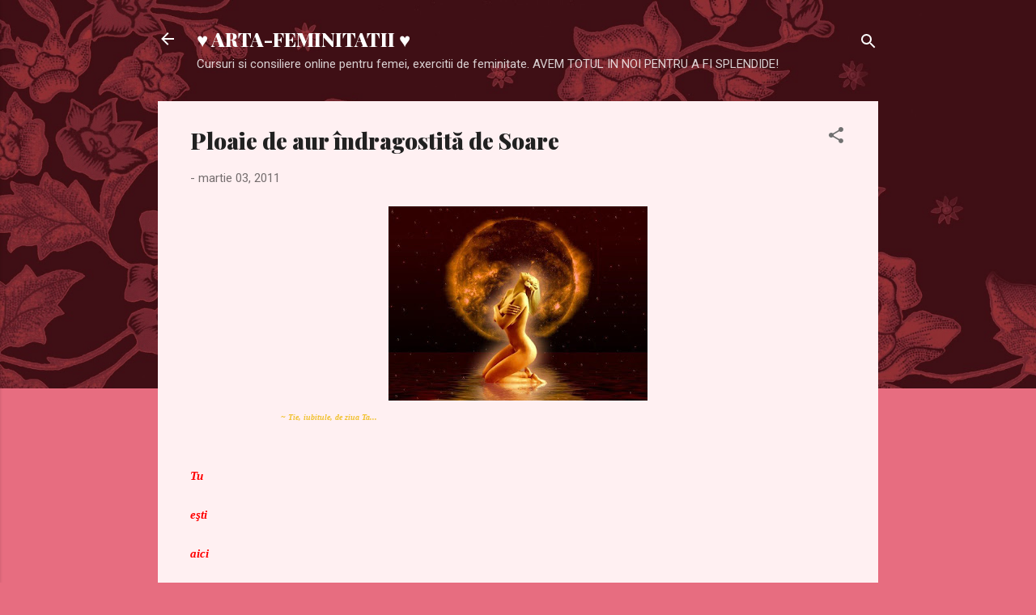

--- FILE ---
content_type: text/html; charset=UTF-8
request_url: https://arta-feminitatii.blogspot.com/2011/03/ploaie-de-aur-indragostita-de-soare.html
body_size: 38318
content:
<!DOCTYPE html>
<html dir='ltr' lang='ro'>
<head>
<meta content='width=device-width, initial-scale=1' name='viewport'/>
<title>Ploaie de aur îndragostită de Soare</title>
<meta content='text/html; charset=UTF-8' http-equiv='Content-Type'/>
<!-- Chrome, Firefox OS and Opera -->
<meta content='#e76d80' name='theme-color'/>
<!-- Windows Phone -->
<meta content='#e76d80' name='msapplication-navbutton-color'/>
<meta content='blogger' name='generator'/>
<link href='https://arta-feminitatii.blogspot.com/favicon.ico' rel='icon' type='image/x-icon'/>
<link href='https://arta-feminitatii.blogspot.com/2011/03/ploaie-de-aur-indragostita-de-soare.html' rel='canonical'/>
<link rel="alternate" type="application/atom+xml" title="&#9829; ARTA-FEMINITATII &#9829; - Atom" href="https://arta-feminitatii.blogspot.com/feeds/posts/default" />
<link rel="alternate" type="application/rss+xml" title="&#9829; ARTA-FEMINITATII &#9829; - RSS" href="https://arta-feminitatii.blogspot.com/feeds/posts/default?alt=rss" />
<link rel="service.post" type="application/atom+xml" title="&#9829; ARTA-FEMINITATII &#9829; - Atom" href="https://www.blogger.com/feeds/7421971402628616640/posts/default" />

<link rel="alternate" type="application/atom+xml" title="&#9829; ARTA-FEMINITATII &#9829; - Atom" href="https://arta-feminitatii.blogspot.com/feeds/4174518380912881077/comments/default" />
<!--Can't find substitution for tag [blog.ieCssRetrofitLinks]-->
<link href='https://blogger.googleusercontent.com/img/b/R29vZ2xl/AVvXsEgunXGQM7CCEDOjgX1PU2dAfr-PAG3lqDJeOgkC3OuTTm-bJu-lyb-XjehAm81506zqv97zbDjD8KaLgSlVLGa70i-axcdvZGDuycy1cxXplMcoPa-rjQBV18m0G4OhJdCqNo7vGjGyY0c/s320/da-golden-rain.JPG' rel='image_src'/>
<meta content='https://arta-feminitatii.blogspot.com/2011/03/ploaie-de-aur-indragostita-de-soare.html' property='og:url'/>
<meta content='Ploaie de aur îndragostită de Soare' property='og:title'/>
<meta content='Un loc pentru sufletul tau de femeie! Un blog despre iubire, armonie, frumusete si fericire, un spatiu special pentru femei.' property='og:description'/>
<meta content='https://blogger.googleusercontent.com/img/b/R29vZ2xl/AVvXsEgunXGQM7CCEDOjgX1PU2dAfr-PAG3lqDJeOgkC3OuTTm-bJu-lyb-XjehAm81506zqv97zbDjD8KaLgSlVLGa70i-axcdvZGDuycy1cxXplMcoPa-rjQBV18m0G4OhJdCqNo7vGjGyY0c/w1200-h630-p-k-no-nu/da-golden-rain.JPG' property='og:image'/>
<style type='text/css'>@font-face{font-family:'Playfair Display';font-style:normal;font-weight:900;font-display:swap;src:url(//fonts.gstatic.com/s/playfairdisplay/v40/nuFvD-vYSZviVYUb_rj3ij__anPXJzDwcbmjWBN2PKfsunDTbtPK-F2qC0usEw.woff2)format('woff2');unicode-range:U+0301,U+0400-045F,U+0490-0491,U+04B0-04B1,U+2116;}@font-face{font-family:'Playfair Display';font-style:normal;font-weight:900;font-display:swap;src:url(//fonts.gstatic.com/s/playfairdisplay/v40/nuFvD-vYSZviVYUb_rj3ij__anPXJzDwcbmjWBN2PKfsunDYbtPK-F2qC0usEw.woff2)format('woff2');unicode-range:U+0102-0103,U+0110-0111,U+0128-0129,U+0168-0169,U+01A0-01A1,U+01AF-01B0,U+0300-0301,U+0303-0304,U+0308-0309,U+0323,U+0329,U+1EA0-1EF9,U+20AB;}@font-face{font-family:'Playfair Display';font-style:normal;font-weight:900;font-display:swap;src:url(//fonts.gstatic.com/s/playfairdisplay/v40/nuFvD-vYSZviVYUb_rj3ij__anPXJzDwcbmjWBN2PKfsunDZbtPK-F2qC0usEw.woff2)format('woff2');unicode-range:U+0100-02BA,U+02BD-02C5,U+02C7-02CC,U+02CE-02D7,U+02DD-02FF,U+0304,U+0308,U+0329,U+1D00-1DBF,U+1E00-1E9F,U+1EF2-1EFF,U+2020,U+20A0-20AB,U+20AD-20C0,U+2113,U+2C60-2C7F,U+A720-A7FF;}@font-face{font-family:'Playfair Display';font-style:normal;font-weight:900;font-display:swap;src:url(//fonts.gstatic.com/s/playfairdisplay/v40/nuFvD-vYSZviVYUb_rj3ij__anPXJzDwcbmjWBN2PKfsunDXbtPK-F2qC0s.woff2)format('woff2');unicode-range:U+0000-00FF,U+0131,U+0152-0153,U+02BB-02BC,U+02C6,U+02DA,U+02DC,U+0304,U+0308,U+0329,U+2000-206F,U+20AC,U+2122,U+2191,U+2193,U+2212,U+2215,U+FEFF,U+FFFD;}@font-face{font-family:'Roboto';font-style:italic;font-weight:300;font-stretch:100%;font-display:swap;src:url(//fonts.gstatic.com/s/roboto/v50/KFOKCnqEu92Fr1Mu53ZEC9_Vu3r1gIhOszmOClHrs6ljXfMMLt_QuAX-k3Yi128m0kN2.woff2)format('woff2');unicode-range:U+0460-052F,U+1C80-1C8A,U+20B4,U+2DE0-2DFF,U+A640-A69F,U+FE2E-FE2F;}@font-face{font-family:'Roboto';font-style:italic;font-weight:300;font-stretch:100%;font-display:swap;src:url(//fonts.gstatic.com/s/roboto/v50/KFOKCnqEu92Fr1Mu53ZEC9_Vu3r1gIhOszmOClHrs6ljXfMMLt_QuAz-k3Yi128m0kN2.woff2)format('woff2');unicode-range:U+0301,U+0400-045F,U+0490-0491,U+04B0-04B1,U+2116;}@font-face{font-family:'Roboto';font-style:italic;font-weight:300;font-stretch:100%;font-display:swap;src:url(//fonts.gstatic.com/s/roboto/v50/KFOKCnqEu92Fr1Mu53ZEC9_Vu3r1gIhOszmOClHrs6ljXfMMLt_QuAT-k3Yi128m0kN2.woff2)format('woff2');unicode-range:U+1F00-1FFF;}@font-face{font-family:'Roboto';font-style:italic;font-weight:300;font-stretch:100%;font-display:swap;src:url(//fonts.gstatic.com/s/roboto/v50/KFOKCnqEu92Fr1Mu53ZEC9_Vu3r1gIhOszmOClHrs6ljXfMMLt_QuAv-k3Yi128m0kN2.woff2)format('woff2');unicode-range:U+0370-0377,U+037A-037F,U+0384-038A,U+038C,U+038E-03A1,U+03A3-03FF;}@font-face{font-family:'Roboto';font-style:italic;font-weight:300;font-stretch:100%;font-display:swap;src:url(//fonts.gstatic.com/s/roboto/v50/KFOKCnqEu92Fr1Mu53ZEC9_Vu3r1gIhOszmOClHrs6ljXfMMLt_QuHT-k3Yi128m0kN2.woff2)format('woff2');unicode-range:U+0302-0303,U+0305,U+0307-0308,U+0310,U+0312,U+0315,U+031A,U+0326-0327,U+032C,U+032F-0330,U+0332-0333,U+0338,U+033A,U+0346,U+034D,U+0391-03A1,U+03A3-03A9,U+03B1-03C9,U+03D1,U+03D5-03D6,U+03F0-03F1,U+03F4-03F5,U+2016-2017,U+2034-2038,U+203C,U+2040,U+2043,U+2047,U+2050,U+2057,U+205F,U+2070-2071,U+2074-208E,U+2090-209C,U+20D0-20DC,U+20E1,U+20E5-20EF,U+2100-2112,U+2114-2115,U+2117-2121,U+2123-214F,U+2190,U+2192,U+2194-21AE,U+21B0-21E5,U+21F1-21F2,U+21F4-2211,U+2213-2214,U+2216-22FF,U+2308-230B,U+2310,U+2319,U+231C-2321,U+2336-237A,U+237C,U+2395,U+239B-23B7,U+23D0,U+23DC-23E1,U+2474-2475,U+25AF,U+25B3,U+25B7,U+25BD,U+25C1,U+25CA,U+25CC,U+25FB,U+266D-266F,U+27C0-27FF,U+2900-2AFF,U+2B0E-2B11,U+2B30-2B4C,U+2BFE,U+3030,U+FF5B,U+FF5D,U+1D400-1D7FF,U+1EE00-1EEFF;}@font-face{font-family:'Roboto';font-style:italic;font-weight:300;font-stretch:100%;font-display:swap;src:url(//fonts.gstatic.com/s/roboto/v50/KFOKCnqEu92Fr1Mu53ZEC9_Vu3r1gIhOszmOClHrs6ljXfMMLt_QuGb-k3Yi128m0kN2.woff2)format('woff2');unicode-range:U+0001-000C,U+000E-001F,U+007F-009F,U+20DD-20E0,U+20E2-20E4,U+2150-218F,U+2190,U+2192,U+2194-2199,U+21AF,U+21E6-21F0,U+21F3,U+2218-2219,U+2299,U+22C4-22C6,U+2300-243F,U+2440-244A,U+2460-24FF,U+25A0-27BF,U+2800-28FF,U+2921-2922,U+2981,U+29BF,U+29EB,U+2B00-2BFF,U+4DC0-4DFF,U+FFF9-FFFB,U+10140-1018E,U+10190-1019C,U+101A0,U+101D0-101FD,U+102E0-102FB,U+10E60-10E7E,U+1D2C0-1D2D3,U+1D2E0-1D37F,U+1F000-1F0FF,U+1F100-1F1AD,U+1F1E6-1F1FF,U+1F30D-1F30F,U+1F315,U+1F31C,U+1F31E,U+1F320-1F32C,U+1F336,U+1F378,U+1F37D,U+1F382,U+1F393-1F39F,U+1F3A7-1F3A8,U+1F3AC-1F3AF,U+1F3C2,U+1F3C4-1F3C6,U+1F3CA-1F3CE,U+1F3D4-1F3E0,U+1F3ED,U+1F3F1-1F3F3,U+1F3F5-1F3F7,U+1F408,U+1F415,U+1F41F,U+1F426,U+1F43F,U+1F441-1F442,U+1F444,U+1F446-1F449,U+1F44C-1F44E,U+1F453,U+1F46A,U+1F47D,U+1F4A3,U+1F4B0,U+1F4B3,U+1F4B9,U+1F4BB,U+1F4BF,U+1F4C8-1F4CB,U+1F4D6,U+1F4DA,U+1F4DF,U+1F4E3-1F4E6,U+1F4EA-1F4ED,U+1F4F7,U+1F4F9-1F4FB,U+1F4FD-1F4FE,U+1F503,U+1F507-1F50B,U+1F50D,U+1F512-1F513,U+1F53E-1F54A,U+1F54F-1F5FA,U+1F610,U+1F650-1F67F,U+1F687,U+1F68D,U+1F691,U+1F694,U+1F698,U+1F6AD,U+1F6B2,U+1F6B9-1F6BA,U+1F6BC,U+1F6C6-1F6CF,U+1F6D3-1F6D7,U+1F6E0-1F6EA,U+1F6F0-1F6F3,U+1F6F7-1F6FC,U+1F700-1F7FF,U+1F800-1F80B,U+1F810-1F847,U+1F850-1F859,U+1F860-1F887,U+1F890-1F8AD,U+1F8B0-1F8BB,U+1F8C0-1F8C1,U+1F900-1F90B,U+1F93B,U+1F946,U+1F984,U+1F996,U+1F9E9,U+1FA00-1FA6F,U+1FA70-1FA7C,U+1FA80-1FA89,U+1FA8F-1FAC6,U+1FACE-1FADC,U+1FADF-1FAE9,U+1FAF0-1FAF8,U+1FB00-1FBFF;}@font-face{font-family:'Roboto';font-style:italic;font-weight:300;font-stretch:100%;font-display:swap;src:url(//fonts.gstatic.com/s/roboto/v50/KFOKCnqEu92Fr1Mu53ZEC9_Vu3r1gIhOszmOClHrs6ljXfMMLt_QuAf-k3Yi128m0kN2.woff2)format('woff2');unicode-range:U+0102-0103,U+0110-0111,U+0128-0129,U+0168-0169,U+01A0-01A1,U+01AF-01B0,U+0300-0301,U+0303-0304,U+0308-0309,U+0323,U+0329,U+1EA0-1EF9,U+20AB;}@font-face{font-family:'Roboto';font-style:italic;font-weight:300;font-stretch:100%;font-display:swap;src:url(//fonts.gstatic.com/s/roboto/v50/KFOKCnqEu92Fr1Mu53ZEC9_Vu3r1gIhOszmOClHrs6ljXfMMLt_QuAb-k3Yi128m0kN2.woff2)format('woff2');unicode-range:U+0100-02BA,U+02BD-02C5,U+02C7-02CC,U+02CE-02D7,U+02DD-02FF,U+0304,U+0308,U+0329,U+1D00-1DBF,U+1E00-1E9F,U+1EF2-1EFF,U+2020,U+20A0-20AB,U+20AD-20C0,U+2113,U+2C60-2C7F,U+A720-A7FF;}@font-face{font-family:'Roboto';font-style:italic;font-weight:300;font-stretch:100%;font-display:swap;src:url(//fonts.gstatic.com/s/roboto/v50/KFOKCnqEu92Fr1Mu53ZEC9_Vu3r1gIhOszmOClHrs6ljXfMMLt_QuAj-k3Yi128m0g.woff2)format('woff2');unicode-range:U+0000-00FF,U+0131,U+0152-0153,U+02BB-02BC,U+02C6,U+02DA,U+02DC,U+0304,U+0308,U+0329,U+2000-206F,U+20AC,U+2122,U+2191,U+2193,U+2212,U+2215,U+FEFF,U+FFFD;}@font-face{font-family:'Roboto';font-style:normal;font-weight:400;font-stretch:100%;font-display:swap;src:url(//fonts.gstatic.com/s/roboto/v50/KFOMCnqEu92Fr1ME7kSn66aGLdTylUAMQXC89YmC2DPNWubEbVmZiAr0klQmz24O0g.woff2)format('woff2');unicode-range:U+0460-052F,U+1C80-1C8A,U+20B4,U+2DE0-2DFF,U+A640-A69F,U+FE2E-FE2F;}@font-face{font-family:'Roboto';font-style:normal;font-weight:400;font-stretch:100%;font-display:swap;src:url(//fonts.gstatic.com/s/roboto/v50/KFOMCnqEu92Fr1ME7kSn66aGLdTylUAMQXC89YmC2DPNWubEbVmQiAr0klQmz24O0g.woff2)format('woff2');unicode-range:U+0301,U+0400-045F,U+0490-0491,U+04B0-04B1,U+2116;}@font-face{font-family:'Roboto';font-style:normal;font-weight:400;font-stretch:100%;font-display:swap;src:url(//fonts.gstatic.com/s/roboto/v50/KFOMCnqEu92Fr1ME7kSn66aGLdTylUAMQXC89YmC2DPNWubEbVmYiAr0klQmz24O0g.woff2)format('woff2');unicode-range:U+1F00-1FFF;}@font-face{font-family:'Roboto';font-style:normal;font-weight:400;font-stretch:100%;font-display:swap;src:url(//fonts.gstatic.com/s/roboto/v50/KFOMCnqEu92Fr1ME7kSn66aGLdTylUAMQXC89YmC2DPNWubEbVmXiAr0klQmz24O0g.woff2)format('woff2');unicode-range:U+0370-0377,U+037A-037F,U+0384-038A,U+038C,U+038E-03A1,U+03A3-03FF;}@font-face{font-family:'Roboto';font-style:normal;font-weight:400;font-stretch:100%;font-display:swap;src:url(//fonts.gstatic.com/s/roboto/v50/KFOMCnqEu92Fr1ME7kSn66aGLdTylUAMQXC89YmC2DPNWubEbVnoiAr0klQmz24O0g.woff2)format('woff2');unicode-range:U+0302-0303,U+0305,U+0307-0308,U+0310,U+0312,U+0315,U+031A,U+0326-0327,U+032C,U+032F-0330,U+0332-0333,U+0338,U+033A,U+0346,U+034D,U+0391-03A1,U+03A3-03A9,U+03B1-03C9,U+03D1,U+03D5-03D6,U+03F0-03F1,U+03F4-03F5,U+2016-2017,U+2034-2038,U+203C,U+2040,U+2043,U+2047,U+2050,U+2057,U+205F,U+2070-2071,U+2074-208E,U+2090-209C,U+20D0-20DC,U+20E1,U+20E5-20EF,U+2100-2112,U+2114-2115,U+2117-2121,U+2123-214F,U+2190,U+2192,U+2194-21AE,U+21B0-21E5,U+21F1-21F2,U+21F4-2211,U+2213-2214,U+2216-22FF,U+2308-230B,U+2310,U+2319,U+231C-2321,U+2336-237A,U+237C,U+2395,U+239B-23B7,U+23D0,U+23DC-23E1,U+2474-2475,U+25AF,U+25B3,U+25B7,U+25BD,U+25C1,U+25CA,U+25CC,U+25FB,U+266D-266F,U+27C0-27FF,U+2900-2AFF,U+2B0E-2B11,U+2B30-2B4C,U+2BFE,U+3030,U+FF5B,U+FF5D,U+1D400-1D7FF,U+1EE00-1EEFF;}@font-face{font-family:'Roboto';font-style:normal;font-weight:400;font-stretch:100%;font-display:swap;src:url(//fonts.gstatic.com/s/roboto/v50/KFOMCnqEu92Fr1ME7kSn66aGLdTylUAMQXC89YmC2DPNWubEbVn6iAr0klQmz24O0g.woff2)format('woff2');unicode-range:U+0001-000C,U+000E-001F,U+007F-009F,U+20DD-20E0,U+20E2-20E4,U+2150-218F,U+2190,U+2192,U+2194-2199,U+21AF,U+21E6-21F0,U+21F3,U+2218-2219,U+2299,U+22C4-22C6,U+2300-243F,U+2440-244A,U+2460-24FF,U+25A0-27BF,U+2800-28FF,U+2921-2922,U+2981,U+29BF,U+29EB,U+2B00-2BFF,U+4DC0-4DFF,U+FFF9-FFFB,U+10140-1018E,U+10190-1019C,U+101A0,U+101D0-101FD,U+102E0-102FB,U+10E60-10E7E,U+1D2C0-1D2D3,U+1D2E0-1D37F,U+1F000-1F0FF,U+1F100-1F1AD,U+1F1E6-1F1FF,U+1F30D-1F30F,U+1F315,U+1F31C,U+1F31E,U+1F320-1F32C,U+1F336,U+1F378,U+1F37D,U+1F382,U+1F393-1F39F,U+1F3A7-1F3A8,U+1F3AC-1F3AF,U+1F3C2,U+1F3C4-1F3C6,U+1F3CA-1F3CE,U+1F3D4-1F3E0,U+1F3ED,U+1F3F1-1F3F3,U+1F3F5-1F3F7,U+1F408,U+1F415,U+1F41F,U+1F426,U+1F43F,U+1F441-1F442,U+1F444,U+1F446-1F449,U+1F44C-1F44E,U+1F453,U+1F46A,U+1F47D,U+1F4A3,U+1F4B0,U+1F4B3,U+1F4B9,U+1F4BB,U+1F4BF,U+1F4C8-1F4CB,U+1F4D6,U+1F4DA,U+1F4DF,U+1F4E3-1F4E6,U+1F4EA-1F4ED,U+1F4F7,U+1F4F9-1F4FB,U+1F4FD-1F4FE,U+1F503,U+1F507-1F50B,U+1F50D,U+1F512-1F513,U+1F53E-1F54A,U+1F54F-1F5FA,U+1F610,U+1F650-1F67F,U+1F687,U+1F68D,U+1F691,U+1F694,U+1F698,U+1F6AD,U+1F6B2,U+1F6B9-1F6BA,U+1F6BC,U+1F6C6-1F6CF,U+1F6D3-1F6D7,U+1F6E0-1F6EA,U+1F6F0-1F6F3,U+1F6F7-1F6FC,U+1F700-1F7FF,U+1F800-1F80B,U+1F810-1F847,U+1F850-1F859,U+1F860-1F887,U+1F890-1F8AD,U+1F8B0-1F8BB,U+1F8C0-1F8C1,U+1F900-1F90B,U+1F93B,U+1F946,U+1F984,U+1F996,U+1F9E9,U+1FA00-1FA6F,U+1FA70-1FA7C,U+1FA80-1FA89,U+1FA8F-1FAC6,U+1FACE-1FADC,U+1FADF-1FAE9,U+1FAF0-1FAF8,U+1FB00-1FBFF;}@font-face{font-family:'Roboto';font-style:normal;font-weight:400;font-stretch:100%;font-display:swap;src:url(//fonts.gstatic.com/s/roboto/v50/KFOMCnqEu92Fr1ME7kSn66aGLdTylUAMQXC89YmC2DPNWubEbVmbiAr0klQmz24O0g.woff2)format('woff2');unicode-range:U+0102-0103,U+0110-0111,U+0128-0129,U+0168-0169,U+01A0-01A1,U+01AF-01B0,U+0300-0301,U+0303-0304,U+0308-0309,U+0323,U+0329,U+1EA0-1EF9,U+20AB;}@font-face{font-family:'Roboto';font-style:normal;font-weight:400;font-stretch:100%;font-display:swap;src:url(//fonts.gstatic.com/s/roboto/v50/KFOMCnqEu92Fr1ME7kSn66aGLdTylUAMQXC89YmC2DPNWubEbVmaiAr0klQmz24O0g.woff2)format('woff2');unicode-range:U+0100-02BA,U+02BD-02C5,U+02C7-02CC,U+02CE-02D7,U+02DD-02FF,U+0304,U+0308,U+0329,U+1D00-1DBF,U+1E00-1E9F,U+1EF2-1EFF,U+2020,U+20A0-20AB,U+20AD-20C0,U+2113,U+2C60-2C7F,U+A720-A7FF;}@font-face{font-family:'Roboto';font-style:normal;font-weight:400;font-stretch:100%;font-display:swap;src:url(//fonts.gstatic.com/s/roboto/v50/KFOMCnqEu92Fr1ME7kSn66aGLdTylUAMQXC89YmC2DPNWubEbVmUiAr0klQmz24.woff2)format('woff2');unicode-range:U+0000-00FF,U+0131,U+0152-0153,U+02BB-02BC,U+02C6,U+02DA,U+02DC,U+0304,U+0308,U+0329,U+2000-206F,U+20AC,U+2122,U+2191,U+2193,U+2212,U+2215,U+FEFF,U+FFFD;}</style>
<style id='page-skin-1' type='text/css'><!--
/*! normalize.css v3.0.1 | MIT License | git.io/normalize */html{font-family:sans-serif;-ms-text-size-adjust:100%;-webkit-text-size-adjust:100%}body{margin:0}article,aside,details,figcaption,figure,footer,header,hgroup,main,nav,section,summary{display:block}audio,canvas,progress,video{display:inline-block;vertical-align:baseline}audio:not([controls]){display:none;height:0}[hidden],template{display:none}a{background:transparent}a:active,a:hover{outline:0}abbr[title]{border-bottom:1px dotted}b,strong{font-weight:bold}dfn{font-style:italic}h1{font-size:2em;margin:.67em 0}mark{background:#ff0;color:#000}small{font-size:80%}sub,sup{font-size:75%;line-height:0;position:relative;vertical-align:baseline}sup{top:-0.5em}sub{bottom:-0.25em}img{border:0}svg:not(:root){overflow:hidden}figure{margin:1em 40px}hr{-moz-box-sizing:content-box;box-sizing:content-box;height:0}pre{overflow:auto}code,kbd,pre,samp{font-family:monospace,monospace;font-size:1em}button,input,optgroup,select,textarea{color:inherit;font:inherit;margin:0}button{overflow:visible}button,select{text-transform:none}button,html input[type="button"],input[type="reset"],input[type="submit"]{-webkit-appearance:button;cursor:pointer}button[disabled],html input[disabled]{cursor:default}button::-moz-focus-inner,input::-moz-focus-inner{border:0;padding:0}input{line-height:normal}input[type="checkbox"],input[type="radio"]{box-sizing:border-box;padding:0}input[type="number"]::-webkit-inner-spin-button,input[type="number"]::-webkit-outer-spin-button{height:auto}input[type="search"]{-webkit-appearance:textfield;-moz-box-sizing:content-box;-webkit-box-sizing:content-box;box-sizing:content-box}input[type="search"]::-webkit-search-cancel-button,input[type="search"]::-webkit-search-decoration{-webkit-appearance:none}fieldset{border:1px solid #c0c0c0;margin:0 2px;padding:.35em .625em .75em}legend{border:0;padding:0}textarea{overflow:auto}optgroup{font-weight:bold}table{border-collapse:collapse;border-spacing:0}td,th{padding:0}
/*!************************************************
* Blogger Template Style
* Name: Contempo
**************************************************/
body{
overflow-wrap:break-word;
word-break:break-word;
word-wrap:break-word
}
.hidden{
display:none
}
.invisible{
visibility:hidden
}
.container::after,.float-container::after{
clear:both;
content:"";
display:table
}
.clearboth{
clear:both
}
#comments .comment .comment-actions,.subscribe-popup .FollowByEmail .follow-by-email-submit,.widget.Profile .profile-link,.widget.Profile .profile-link.visit-profile{
background:0 0;
border:0;
box-shadow:none;
color:#e76d80;
cursor:pointer;
font-size:14px;
font-weight:700;
outline:0;
text-decoration:none;
text-transform:uppercase;
width:auto
}
.dim-overlay{
background-color:rgba(0,0,0,.54);
height:100vh;
left:0;
position:fixed;
top:0;
width:100%
}
#sharing-dim-overlay{
background-color:transparent
}
input::-ms-clear{
display:none
}
.blogger-logo,.svg-icon-24.blogger-logo{
fill:#ff9800;
opacity:1
}
.loading-spinner-large{
-webkit-animation:mspin-rotate 1.568s infinite linear;
animation:mspin-rotate 1.568s infinite linear;
height:48px;
overflow:hidden;
position:absolute;
width:48px;
z-index:200
}
.loading-spinner-large>div{
-webkit-animation:mspin-revrot 5332ms infinite steps(4);
animation:mspin-revrot 5332ms infinite steps(4)
}
.loading-spinner-large>div>div{
-webkit-animation:mspin-singlecolor-large-film 1333ms infinite steps(81);
animation:mspin-singlecolor-large-film 1333ms infinite steps(81);
background-size:100%;
height:48px;
width:3888px
}
.mspin-black-large>div>div,.mspin-grey_54-large>div>div{
background-image:url(https://www.blogblog.com/indie/mspin_black_large.svg)
}
.mspin-white-large>div>div{
background-image:url(https://www.blogblog.com/indie/mspin_white_large.svg)
}
.mspin-grey_54-large{
opacity:.54
}
@-webkit-keyframes mspin-singlecolor-large-film{
from{
-webkit-transform:translateX(0);
transform:translateX(0)
}
to{
-webkit-transform:translateX(-3888px);
transform:translateX(-3888px)
}
}
@keyframes mspin-singlecolor-large-film{
from{
-webkit-transform:translateX(0);
transform:translateX(0)
}
to{
-webkit-transform:translateX(-3888px);
transform:translateX(-3888px)
}
}
@-webkit-keyframes mspin-rotate{
from{
-webkit-transform:rotate(0);
transform:rotate(0)
}
to{
-webkit-transform:rotate(360deg);
transform:rotate(360deg)
}
}
@keyframes mspin-rotate{
from{
-webkit-transform:rotate(0);
transform:rotate(0)
}
to{
-webkit-transform:rotate(360deg);
transform:rotate(360deg)
}
}
@-webkit-keyframes mspin-revrot{
from{
-webkit-transform:rotate(0);
transform:rotate(0)
}
to{
-webkit-transform:rotate(-360deg);
transform:rotate(-360deg)
}
}
@keyframes mspin-revrot{
from{
-webkit-transform:rotate(0);
transform:rotate(0)
}
to{
-webkit-transform:rotate(-360deg);
transform:rotate(-360deg)
}
}
.skip-navigation{
background-color:#fff;
box-sizing:border-box;
color:#000;
display:block;
height:0;
left:0;
line-height:50px;
overflow:hidden;
padding-top:0;
position:fixed;
text-align:center;
top:0;
-webkit-transition:box-shadow .3s,height .3s,padding-top .3s;
transition:box-shadow .3s,height .3s,padding-top .3s;
width:100%;
z-index:900
}
.skip-navigation:focus{
box-shadow:0 4px 5px 0 rgba(0,0,0,.14),0 1px 10px 0 rgba(0,0,0,.12),0 2px 4px -1px rgba(0,0,0,.2);
height:50px
}
#main{
outline:0
}
.main-heading{
position:absolute;
clip:rect(1px,1px,1px,1px);
padding:0;
border:0;
height:1px;
width:1px;
overflow:hidden
}
.Attribution{
margin-top:1em;
text-align:center
}
.Attribution .blogger img,.Attribution .blogger svg{
vertical-align:bottom
}
.Attribution .blogger img{
margin-right:.5em
}
.Attribution div{
line-height:24px;
margin-top:.5em
}
.Attribution .copyright,.Attribution .image-attribution{
font-size:.7em;
margin-top:1.5em
}
.BLOG_mobile_video_class{
display:none
}
.bg-photo{
background-attachment:scroll!important
}
body .CSS_LIGHTBOX{
z-index:900
}
.extendable .show-less,.extendable .show-more{
border-color:#e76d80;
color:#e76d80;
margin-top:8px
}
.extendable .show-less.hidden,.extendable .show-more.hidden{
display:none
}
.inline-ad{
display:none;
max-width:100%;
overflow:hidden
}
.adsbygoogle{
display:block
}
#cookieChoiceInfo{
bottom:0;
top:auto
}
iframe.b-hbp-video{
border:0
}
.post-body img{
max-width:100%
}
.post-body iframe{
max-width:100%
}
.post-body a[imageanchor="1"]{
display:inline-block
}
.byline{
margin-right:1em
}
.byline:last-child{
margin-right:0
}
.link-copied-dialog{
max-width:520px;
outline:0
}
.link-copied-dialog .modal-dialog-buttons{
margin-top:8px
}
.link-copied-dialog .goog-buttonset-default{
background:0 0;
border:0
}
.link-copied-dialog .goog-buttonset-default:focus{
outline:0
}
.paging-control-container{
margin-bottom:16px
}
.paging-control-container .paging-control{
display:inline-block
}
.paging-control-container .comment-range-text::after,.paging-control-container .paging-control{
color:#e76d80
}
.paging-control-container .comment-range-text,.paging-control-container .paging-control{
margin-right:8px
}
.paging-control-container .comment-range-text::after,.paging-control-container .paging-control::after{
content:"\b7";
cursor:default;
padding-left:8px;
pointer-events:none
}
.paging-control-container .comment-range-text:last-child::after,.paging-control-container .paging-control:last-child::after{
content:none
}
.byline.reactions iframe{
height:20px
}
.b-notification{
color:#000;
background-color:#fff;
border-bottom:solid 1px #000;
box-sizing:border-box;
padding:16px 32px;
text-align:center
}
.b-notification.visible{
-webkit-transition:margin-top .3s cubic-bezier(.4,0,.2,1);
transition:margin-top .3s cubic-bezier(.4,0,.2,1)
}
.b-notification.invisible{
position:absolute
}
.b-notification-close{
position:absolute;
right:8px;
top:8px
}
.no-posts-message{
line-height:40px;
text-align:center
}
@media screen and (max-width:800px){
body.item-view .post-body a[imageanchor="1"][style*="float: left;"],body.item-view .post-body a[imageanchor="1"][style*="float: right;"]{
float:none!important;
clear:none!important
}
body.item-view .post-body a[imageanchor="1"] img{
display:block;
height:auto;
margin:0 auto
}
body.item-view .post-body>.separator:first-child>a[imageanchor="1"]:first-child{
margin-top:20px
}
.post-body a[imageanchor]{
display:block
}
body.item-view .post-body a[imageanchor="1"]{
margin-left:0!important;
margin-right:0!important
}
body.item-view .post-body a[imageanchor="1"]+a[imageanchor="1"]{
margin-top:16px
}
}
.item-control{
display:none
}
#comments{
border-top:1px dashed rgba(0,0,0,.54);
margin-top:20px;
padding:20px
}
#comments .comment-thread ol{
margin:0;
padding-left:0;
padding-left:0
}
#comments .comment .comment-replybox-single,#comments .comment-thread .comment-replies{
margin-left:60px
}
#comments .comment-thread .thread-count{
display:none
}
#comments .comment{
list-style-type:none;
padding:0 0 30px;
position:relative
}
#comments .comment .comment{
padding-bottom:8px
}
.comment .avatar-image-container{
position:absolute
}
.comment .avatar-image-container img{
border-radius:50%
}
.avatar-image-container svg,.comment .avatar-image-container .avatar-icon{
border-radius:50%;
border:solid 1px #707070;
box-sizing:border-box;
fill:#707070;
height:35px;
margin:0;
padding:7px;
width:35px
}
.comment .comment-block{
margin-top:10px;
margin-left:60px;
padding-bottom:0
}
#comments .comment-author-header-wrapper{
margin-left:40px
}
#comments .comment .thread-expanded .comment-block{
padding-bottom:20px
}
#comments .comment .comment-header .user,#comments .comment .comment-header .user a{
color:#212121;
font-style:normal;
font-weight:700
}
#comments .comment .comment-actions{
bottom:0;
margin-bottom:15px;
position:absolute
}
#comments .comment .comment-actions>*{
margin-right:8px
}
#comments .comment .comment-header .datetime{
bottom:0;
color:rgba(33,33,33,.54);
display:inline-block;
font-size:13px;
font-style:italic;
margin-left:8px
}
#comments .comment .comment-footer .comment-timestamp a,#comments .comment .comment-header .datetime a{
color:rgba(33,33,33,.54)
}
#comments .comment .comment-content,.comment .comment-body{
margin-top:12px;
word-break:break-word
}
.comment-body{
margin-bottom:12px
}
#comments.embed[data-num-comments="0"]{
border:0;
margin-top:0;
padding-top:0
}
#comments.embed[data-num-comments="0"] #comment-post-message,#comments.embed[data-num-comments="0"] div.comment-form>p,#comments.embed[data-num-comments="0"] p.comment-footer{
display:none
}
#comment-editor-src{
display:none
}
.comments .comments-content .loadmore.loaded{
max-height:0;
opacity:0;
overflow:hidden
}
.extendable .remaining-items{
height:0;
overflow:hidden;
-webkit-transition:height .3s cubic-bezier(.4,0,.2,1);
transition:height .3s cubic-bezier(.4,0,.2,1)
}
.extendable .remaining-items.expanded{
height:auto
}
.svg-icon-24,.svg-icon-24-button{
cursor:pointer;
height:24px;
width:24px;
min-width:24px
}
.touch-icon{
margin:-12px;
padding:12px
}
.touch-icon:active,.touch-icon:focus{
background-color:rgba(153,153,153,.4);
border-radius:50%
}
svg:not(:root).touch-icon{
overflow:visible
}
html[dir=rtl] .rtl-reversible-icon{
-webkit-transform:scaleX(-1);
-ms-transform:scaleX(-1);
transform:scaleX(-1)
}
.svg-icon-24-button,.touch-icon-button{
background:0 0;
border:0;
margin:0;
outline:0;
padding:0
}
.touch-icon-button .touch-icon:active,.touch-icon-button .touch-icon:focus{
background-color:transparent
}
.touch-icon-button:active .touch-icon,.touch-icon-button:focus .touch-icon{
background-color:rgba(153,153,153,.4);
border-radius:50%
}
.Profile .default-avatar-wrapper .avatar-icon{
border-radius:50%;
border:solid 1px #707070;
box-sizing:border-box;
fill:#707070;
margin:0
}
.Profile .individual .default-avatar-wrapper .avatar-icon{
padding:25px
}
.Profile .individual .avatar-icon,.Profile .individual .profile-img{
height:120px;
width:120px
}
.Profile .team .default-avatar-wrapper .avatar-icon{
padding:8px
}
.Profile .team .avatar-icon,.Profile .team .default-avatar-wrapper,.Profile .team .profile-img{
height:40px;
width:40px
}
.snippet-container{
margin:0;
position:relative;
overflow:hidden
}
.snippet-fade{
bottom:0;
box-sizing:border-box;
position:absolute;
width:96px
}
.snippet-fade{
right:0
}
.snippet-fade:after{
content:"\2026"
}
.snippet-fade:after{
float:right
}
.post-bottom{
-webkit-box-align:center;
-webkit-align-items:center;
-ms-flex-align:center;
align-items:center;
display:-webkit-box;
display:-webkit-flex;
display:-ms-flexbox;
display:flex;
-webkit-flex-wrap:wrap;
-ms-flex-wrap:wrap;
flex-wrap:wrap
}
.post-footer{
-webkit-box-flex:1;
-webkit-flex:1 1 auto;
-ms-flex:1 1 auto;
flex:1 1 auto;
-webkit-flex-wrap:wrap;
-ms-flex-wrap:wrap;
flex-wrap:wrap;
-webkit-box-ordinal-group:2;
-webkit-order:1;
-ms-flex-order:1;
order:1
}
.post-footer>*{
-webkit-box-flex:0;
-webkit-flex:0 1 auto;
-ms-flex:0 1 auto;
flex:0 1 auto
}
.post-footer .byline:last-child{
margin-right:1em
}
.jump-link{
-webkit-box-flex:0;
-webkit-flex:0 0 auto;
-ms-flex:0 0 auto;
flex:0 0 auto;
-webkit-box-ordinal-group:3;
-webkit-order:2;
-ms-flex-order:2;
order:2
}
.centered-top-container.sticky{
left:0;
position:fixed;
right:0;
top:0;
width:auto;
z-index:50;
-webkit-transition-property:opacity,-webkit-transform;
transition-property:opacity,-webkit-transform;
transition-property:transform,opacity;
transition-property:transform,opacity,-webkit-transform;
-webkit-transition-duration:.2s;
transition-duration:.2s;
-webkit-transition-timing-function:cubic-bezier(.4,0,.2,1);
transition-timing-function:cubic-bezier(.4,0,.2,1)
}
.centered-top-placeholder{
display:none
}
.collapsed-header .centered-top-placeholder{
display:block
}
.centered-top-container .Header .replaced h1,.centered-top-placeholder .Header .replaced h1{
display:none
}
.centered-top-container.sticky .Header .replaced h1{
display:block
}
.centered-top-container.sticky .Header .header-widget{
background:0 0
}
.centered-top-container.sticky .Header .header-image-wrapper{
display:none
}
.centered-top-container img,.centered-top-placeholder img{
max-width:100%
}
.collapsible{
-webkit-transition:height .3s cubic-bezier(.4,0,.2,1);
transition:height .3s cubic-bezier(.4,0,.2,1)
}
.collapsible,.collapsible>summary{
display:block;
overflow:hidden
}
.collapsible>:not(summary){
display:none
}
.collapsible[open]>:not(summary){
display:block
}
.collapsible:focus,.collapsible>summary:focus{
outline:0
}
.collapsible>summary{
cursor:pointer;
display:block;
padding:0
}
.collapsible:focus>summary,.collapsible>summary:focus{
background-color:transparent
}
.collapsible>summary::-webkit-details-marker{
display:none
}
.collapsible-title{
-webkit-box-align:center;
-webkit-align-items:center;
-ms-flex-align:center;
align-items:center;
display:-webkit-box;
display:-webkit-flex;
display:-ms-flexbox;
display:flex
}
.collapsible-title .title{
-webkit-box-flex:1;
-webkit-flex:1 1 auto;
-ms-flex:1 1 auto;
flex:1 1 auto;
-webkit-box-ordinal-group:1;
-webkit-order:0;
-ms-flex-order:0;
order:0;
overflow:hidden;
text-overflow:ellipsis;
white-space:nowrap
}
.collapsible-title .chevron-down,.collapsible[open] .collapsible-title .chevron-up{
display:block
}
.collapsible-title .chevron-up,.collapsible[open] .collapsible-title .chevron-down{
display:none
}
.flat-button{
cursor:pointer;
display:inline-block;
font-weight:700;
text-transform:uppercase;
border-radius:2px;
padding:8px;
margin:-8px
}
.flat-icon-button{
background:0 0;
border:0;
margin:0;
outline:0;
padding:0;
margin:-12px;
padding:12px;
cursor:pointer;
box-sizing:content-box;
display:inline-block;
line-height:0
}
.flat-icon-button,.flat-icon-button .splash-wrapper{
border-radius:50%
}
.flat-icon-button .splash.animate{
-webkit-animation-duration:.3s;
animation-duration:.3s
}
.overflowable-container{
max-height:46px;
overflow:hidden;
position:relative
}
.overflow-button{
cursor:pointer
}
#overflowable-dim-overlay{
background:0 0
}
.overflow-popup{
box-shadow:0 2px 2px 0 rgba(0,0,0,.14),0 3px 1px -2px rgba(0,0,0,.2),0 1px 5px 0 rgba(0,0,0,.12);
background-color:#fff0f2;
left:0;
max-width:calc(100% - 32px);
position:absolute;
top:0;
visibility:hidden;
z-index:101
}
.overflow-popup ul{
list-style:none
}
.overflow-popup .tabs li,.overflow-popup li{
display:block;
height:auto
}
.overflow-popup .tabs li{
padding-left:0;
padding-right:0
}
.overflow-button.hidden,.overflow-popup .tabs li.hidden,.overflow-popup li.hidden{
display:none
}
.pill-button{
background:0 0;
border:1px solid;
border-radius:12px;
cursor:pointer;
display:inline-block;
padding:4px 16px;
text-transform:uppercase
}
.ripple{
position:relative
}
.ripple>*{
z-index:1
}
.splash-wrapper{
bottom:0;
left:0;
overflow:hidden;
pointer-events:none;
position:absolute;
right:0;
top:0;
z-index:0
}
.splash{
background:#ccc;
border-radius:100%;
display:block;
opacity:.6;
position:absolute;
-webkit-transform:scale(0);
-ms-transform:scale(0);
transform:scale(0)
}
.splash.animate{
-webkit-animation:ripple-effect .4s linear;
animation:ripple-effect .4s linear
}
@-webkit-keyframes ripple-effect{
100%{
opacity:0;
-webkit-transform:scale(2.5);
transform:scale(2.5)
}
}
@keyframes ripple-effect{
100%{
opacity:0;
-webkit-transform:scale(2.5);
transform:scale(2.5)
}
}
.search{
display:-webkit-box;
display:-webkit-flex;
display:-ms-flexbox;
display:flex;
line-height:24px;
width:24px
}
.search.focused{
width:100%
}
.search.focused .section{
width:100%
}
.search form{
z-index:101
}
.search h3{
display:none
}
.search form{
display:-webkit-box;
display:-webkit-flex;
display:-ms-flexbox;
display:flex;
-webkit-box-flex:1;
-webkit-flex:1 0 0;
-ms-flex:1 0 0px;
flex:1 0 0;
border-bottom:solid 1px transparent;
padding-bottom:8px
}
.search form>*{
display:none
}
.search.focused form>*{
display:block
}
.search .search-input label{
display:none
}
.centered-top-placeholder.cloned .search form{
z-index:30
}
.search.focused form{
border-color:#ffffff;
position:relative;
width:auto
}
.collapsed-header .centered-top-container .search.focused form{
border-bottom-color:transparent
}
.search-expand{
-webkit-box-flex:0;
-webkit-flex:0 0 auto;
-ms-flex:0 0 auto;
flex:0 0 auto
}
.search-expand-text{
display:none
}
.search-close{
display:inline;
vertical-align:middle
}
.search-input{
-webkit-box-flex:1;
-webkit-flex:1 0 1px;
-ms-flex:1 0 1px;
flex:1 0 1px
}
.search-input input{
background:0 0;
border:0;
box-sizing:border-box;
color:#ffffff;
display:inline-block;
outline:0;
width:calc(100% - 48px)
}
.search-input input.no-cursor{
color:transparent;
text-shadow:0 0 0 #ffffff
}
.collapsed-header .centered-top-container .search-action,.collapsed-header .centered-top-container .search-input input{
color:#212121
}
.collapsed-header .centered-top-container .search-input input.no-cursor{
color:transparent;
text-shadow:0 0 0 #212121
}
.collapsed-header .centered-top-container .search-input input.no-cursor:focus,.search-input input.no-cursor:focus{
outline:0
}
.search-focused>*{
visibility:hidden
}
.search-focused .search,.search-focused .search-icon{
visibility:visible
}
.search.focused .search-action{
display:block
}
.search.focused .search-action:disabled{
opacity:.3
}
.widget.Sharing .sharing-button{
display:none
}
.widget.Sharing .sharing-buttons li{
padding:0
}
.widget.Sharing .sharing-buttons li span{
display:none
}
.post-share-buttons{
position:relative
}
.centered-bottom .share-buttons .svg-icon-24,.share-buttons .svg-icon-24{
fill:#707070
}
.sharing-open.touch-icon-button:active .touch-icon,.sharing-open.touch-icon-button:focus .touch-icon{
background-color:transparent
}
.share-buttons{
background-color:#fff0f2;
border-radius:2px;
box-shadow:0 2px 2px 0 rgba(0,0,0,.14),0 3px 1px -2px rgba(0,0,0,.2),0 1px 5px 0 rgba(0,0,0,.12);
color:#212121;
list-style:none;
margin:0;
padding:8px 0;
position:absolute;
top:-11px;
min-width:200px;
z-index:101
}
.share-buttons.hidden{
display:none
}
.sharing-button{
background:0 0;
border:0;
margin:0;
outline:0;
padding:0;
cursor:pointer
}
.share-buttons li{
margin:0;
height:48px
}
.share-buttons li:last-child{
margin-bottom:0
}
.share-buttons li .sharing-platform-button{
box-sizing:border-box;
cursor:pointer;
display:block;
height:100%;
margin-bottom:0;
padding:0 16px;
position:relative;
width:100%
}
.share-buttons li .sharing-platform-button:focus,.share-buttons li .sharing-platform-button:hover{
background-color:rgba(128,128,128,.1);
outline:0
}
.share-buttons li svg[class*=" sharing-"],.share-buttons li svg[class^=sharing-]{
position:absolute;
top:10px
}
.share-buttons li span.sharing-platform-button{
position:relative;
top:0
}
.share-buttons li .platform-sharing-text{
display:block;
font-size:16px;
line-height:48px;
white-space:nowrap
}
.share-buttons li .platform-sharing-text{
margin-left:56px
}
.sidebar-container{
background-color:#fff0f2;
max-width:284px;
overflow-y:auto;
-webkit-transition-property:-webkit-transform;
transition-property:-webkit-transform;
transition-property:transform;
transition-property:transform,-webkit-transform;
-webkit-transition-duration:.3s;
transition-duration:.3s;
-webkit-transition-timing-function:cubic-bezier(0,0,.2,1);
transition-timing-function:cubic-bezier(0,0,.2,1);
width:284px;
z-index:101;
-webkit-overflow-scrolling:touch
}
.sidebar-container .navigation{
line-height:0;
padding:16px
}
.sidebar-container .sidebar-back{
cursor:pointer
}
.sidebar-container .widget{
background:0 0;
margin:0 16px;
padding:16px 0
}
.sidebar-container .widget .title{
color:#212121;
margin:0
}
.sidebar-container .widget ul{
list-style:none;
margin:0;
padding:0
}
.sidebar-container .widget ul ul{
margin-left:1em
}
.sidebar-container .widget li{
font-size:16px;
line-height:normal
}
.sidebar-container .widget+.widget{
border-top:1px dashed #cccccc
}
.BlogArchive li{
margin:16px 0
}
.BlogArchive li:last-child{
margin-bottom:0
}
.Label li a{
display:inline-block
}
.BlogArchive .post-count,.Label .label-count{
float:right;
margin-left:.25em
}
.BlogArchive .post-count::before,.Label .label-count::before{
content:"("
}
.BlogArchive .post-count::after,.Label .label-count::after{
content:")"
}
.widget.Translate .skiptranslate>div{
display:block!important
}
.widget.Profile .profile-link{
display:-webkit-box;
display:-webkit-flex;
display:-ms-flexbox;
display:flex
}
.widget.Profile .team-member .default-avatar-wrapper,.widget.Profile .team-member .profile-img{
-webkit-box-flex:0;
-webkit-flex:0 0 auto;
-ms-flex:0 0 auto;
flex:0 0 auto;
margin-right:1em
}
.widget.Profile .individual .profile-link{
-webkit-box-orient:vertical;
-webkit-box-direction:normal;
-webkit-flex-direction:column;
-ms-flex-direction:column;
flex-direction:column
}
.widget.Profile .team .profile-link .profile-name{
-webkit-align-self:center;
-ms-flex-item-align:center;
align-self:center;
display:block;
-webkit-box-flex:1;
-webkit-flex:1 1 auto;
-ms-flex:1 1 auto;
flex:1 1 auto
}
.dim-overlay{
background-color:rgba(0,0,0,.54);
z-index:100
}
body.sidebar-visible{
overflow-y:hidden
}
@media screen and (max-width:1439px){
.sidebar-container{
bottom:0;
position:fixed;
top:0;
left:0;
right:auto
}
.sidebar-container.sidebar-invisible{
-webkit-transition-timing-function:cubic-bezier(.4,0,.6,1);
transition-timing-function:cubic-bezier(.4,0,.6,1);
-webkit-transform:translateX(-284px);
-ms-transform:translateX(-284px);
transform:translateX(-284px)
}
}
@media screen and (min-width:1440px){
.sidebar-container{
position:absolute;
top:0;
left:0;
right:auto
}
.sidebar-container .navigation{
display:none
}
}
.dialog{
box-shadow:0 2px 2px 0 rgba(0,0,0,.14),0 3px 1px -2px rgba(0,0,0,.2),0 1px 5px 0 rgba(0,0,0,.12);
background:#fff0f2;
box-sizing:border-box;
color:#201f20;
padding:30px;
position:fixed;
text-align:center;
width:calc(100% - 24px);
z-index:101
}
.dialog input[type=email],.dialog input[type=text]{
background-color:transparent;
border:0;
border-bottom:solid 1px rgba(32,31,32,.12);
color:#201f20;
display:block;
font-family:Roboto, sans-serif;
font-size:16px;
line-height:24px;
margin:auto;
padding-bottom:7px;
outline:0;
text-align:center;
width:100%
}
.dialog input[type=email]::-webkit-input-placeholder,.dialog input[type=text]::-webkit-input-placeholder{
color:#201f20
}
.dialog input[type=email]::-moz-placeholder,.dialog input[type=text]::-moz-placeholder{
color:#201f20
}
.dialog input[type=email]:-ms-input-placeholder,.dialog input[type=text]:-ms-input-placeholder{
color:#201f20
}
.dialog input[type=email]::-ms-input-placeholder,.dialog input[type=text]::-ms-input-placeholder{
color:#201f20
}
.dialog input[type=email]::placeholder,.dialog input[type=text]::placeholder{
color:#201f20
}
.dialog input[type=email]:focus,.dialog input[type=text]:focus{
border-bottom:solid 2px #e76d80;
padding-bottom:6px
}
.dialog input.no-cursor{
color:transparent;
text-shadow:0 0 0 #201f20
}
.dialog input.no-cursor:focus{
outline:0
}
.dialog input.no-cursor:focus{
outline:0
}
.dialog input[type=submit]{
font-family:Roboto, sans-serif
}
.dialog .goog-buttonset-default{
color:#e76d80
}
.subscribe-popup{
max-width:364px
}
.subscribe-popup h3{
color:#212121;
font-size:1.8em;
margin-top:0
}
.subscribe-popup .FollowByEmail h3{
display:none
}
.subscribe-popup .FollowByEmail .follow-by-email-submit{
color:#e76d80;
display:inline-block;
margin:0 auto;
margin-top:24px;
width:auto;
white-space:normal
}
.subscribe-popup .FollowByEmail .follow-by-email-submit:disabled{
cursor:default;
opacity:.3
}
@media (max-width:800px){
.blog-name div.widget.Subscribe{
margin-bottom:16px
}
body.item-view .blog-name div.widget.Subscribe{
margin:8px auto 16px auto;
width:100%
}
}
.tabs{
list-style:none
}
.tabs li{
display:inline-block
}
.tabs li a{
cursor:pointer;
display:inline-block;
font-weight:700;
text-transform:uppercase;
padding:12px 8px
}
.tabs .selected{
border-bottom:4px solid #ffffff
}
.tabs .selected a{
color:#ffffff
}
body#layout .bg-photo,body#layout .bg-photo-overlay{
display:none
}
body#layout .page_body{
padding:0;
position:relative;
top:0
}
body#layout .page{
display:inline-block;
left:inherit;
position:relative;
vertical-align:top;
width:540px
}
body#layout .centered{
max-width:954px
}
body#layout .navigation{
display:none
}
body#layout .sidebar-container{
display:inline-block;
width:40%
}
body#layout .hamburger-menu,body#layout .search{
display:none
}
.centered-top-container .svg-icon-24,body.collapsed-header .centered-top-placeholder .svg-icon-24{
fill:#ffffff
}
.sidebar-container .svg-icon-24{
fill:#707070
}
.centered-bottom .svg-icon-24,body.collapsed-header .centered-top-container .svg-icon-24{
fill:#707070
}
.centered-bottom .share-buttons .svg-icon-24,.share-buttons .svg-icon-24{
fill:#707070
}
body{
background-color:#e76d80;
color:#201f20;
font:15px Roboto, sans-serif;
margin:0;
min-height:100vh
}
img{
max-width:100%
}
h3{
color:#201f20;
font-size:16px
}
a{
text-decoration:none;
color:#e76d80
}
a:visited{
color:#e76d80
}
a:hover{
color:#e76d80
}
blockquote{
color:#212121;
font:italic 300 15px Roboto, sans-serif;
font-size:x-large;
text-align:center
}
.pill-button{
font-size:12px
}
.bg-photo-container{
height:480px;
overflow:hidden;
position:absolute;
width:100%;
z-index:1
}
.bg-photo{
background:#e76d80 url(https://themes.googleusercontent.com/image?id=TC2CRHa0y4siIGkamqjgwzU6Ad1soZszogv0Ua9Z7mZo4kQmF2jq18x2NnvVGpTt5q4iHwBuSasu) no-repeat scroll top center /* Credit: badins (https://www.shutterstock.com/pic-383848510.html) */;;
background-attachment:scroll;
background-size:cover;
-webkit-filter:blur(0px);
filter:blur(0px);
height:calc(100% + 2 * 0px);
left:0px;
position:absolute;
top:0px;
width:calc(100% + 2 * 0px)
}
.bg-photo-overlay{
background:rgba(0,0,0,.26);
background-size:cover;
height:480px;
position:absolute;
width:100%;
z-index:2
}
.hamburger-menu{
float:left;
margin-top:0
}
.sticky .hamburger-menu{
float:none;
position:absolute
}
.search{
border-bottom:solid 1px rgba(255, 255, 255, 0);
float:right;
position:relative;
-webkit-transition-property:width;
transition-property:width;
-webkit-transition-duration:.5s;
transition-duration:.5s;
-webkit-transition-timing-function:cubic-bezier(.4,0,.2,1);
transition-timing-function:cubic-bezier(.4,0,.2,1);
z-index:101
}
.search .dim-overlay{
background-color:transparent
}
.search form{
height:36px;
-webkit-transition-property:border-color;
transition-property:border-color;
-webkit-transition-delay:.5s;
transition-delay:.5s;
-webkit-transition-duration:.2s;
transition-duration:.2s;
-webkit-transition-timing-function:cubic-bezier(.4,0,.2,1);
transition-timing-function:cubic-bezier(.4,0,.2,1)
}
.search.focused{
width:calc(100% - 48px)
}
.search.focused form{
display:-webkit-box;
display:-webkit-flex;
display:-ms-flexbox;
display:flex;
-webkit-box-flex:1;
-webkit-flex:1 0 1px;
-ms-flex:1 0 1px;
flex:1 0 1px;
border-color:#ffffff;
margin-left:-24px;
padding-left:36px;
position:relative;
width:auto
}
.item-view .search,.sticky .search{
right:0;
float:none;
margin-left:0;
position:absolute
}
.item-view .search.focused,.sticky .search.focused{
width:calc(100% - 50px)
}
.item-view .search.focused form,.sticky .search.focused form{
border-bottom-color:#201f20
}
.centered-top-placeholder.cloned .search form{
z-index:30
}
.search_button{
-webkit-box-flex:0;
-webkit-flex:0 0 24px;
-ms-flex:0 0 24px;
flex:0 0 24px;
-webkit-box-orient:vertical;
-webkit-box-direction:normal;
-webkit-flex-direction:column;
-ms-flex-direction:column;
flex-direction:column
}
.search_button svg{
margin-top:0
}
.search-input{
height:48px
}
.search-input input{
display:block;
color:#ffffff;
font:16px Roboto, sans-serif;
height:48px;
line-height:48px;
padding:0;
width:100%
}
.search-input input::-webkit-input-placeholder{
color:#ffffff;
opacity:.3
}
.search-input input::-moz-placeholder{
color:#ffffff;
opacity:.3
}
.search-input input:-ms-input-placeholder{
color:#ffffff;
opacity:.3
}
.search-input input::-ms-input-placeholder{
color:#ffffff;
opacity:.3
}
.search-input input::placeholder{
color:#ffffff;
opacity:.3
}
.search-action{
background:0 0;
border:0;
color:#ffffff;
cursor:pointer;
display:none;
height:48px;
margin-top:0
}
.sticky .search-action{
color:#201f20
}
.search.focused .search-action{
display:block
}
.search.focused .search-action:disabled{
opacity:.3
}
.page_body{
position:relative;
z-index:20
}
.page_body .widget{
margin-bottom:16px
}
.page_body .centered{
box-sizing:border-box;
display:-webkit-box;
display:-webkit-flex;
display:-ms-flexbox;
display:flex;
-webkit-box-orient:vertical;
-webkit-box-direction:normal;
-webkit-flex-direction:column;
-ms-flex-direction:column;
flex-direction:column;
margin:0 auto;
max-width:922px;
min-height:100vh;
padding:24px 0
}
.page_body .centered>*{
-webkit-box-flex:0;
-webkit-flex:0 0 auto;
-ms-flex:0 0 auto;
flex:0 0 auto
}
.page_body .centered>#footer{
margin-top:auto
}
.blog-name{
margin:24px 0 16px 0
}
.item-view .blog-name,.sticky .blog-name{
box-sizing:border-box;
margin-left:36px;
min-height:48px;
opacity:1;
padding-top:12px
}
.blog-name .subscribe-section-container{
margin-bottom:32px;
text-align:center;
-webkit-transition-property:opacity;
transition-property:opacity;
-webkit-transition-duration:.5s;
transition-duration:.5s
}
.item-view .blog-name .subscribe-section-container,.sticky .blog-name .subscribe-section-container{
margin:0 0 8px 0
}
.blog-name .PageList{
margin-top:16px;
padding-top:8px;
text-align:center
}
.blog-name .PageList .overflowable-contents{
width:100%
}
.blog-name .PageList h3.title{
color:#ffffff;
margin:8px auto;
text-align:center;
width:100%
}
.centered-top-container .blog-name{
-webkit-transition-property:opacity;
transition-property:opacity;
-webkit-transition-duration:.5s;
transition-duration:.5s
}
.item-view .return_link{
margin-bottom:12px;
margin-top:12px;
position:absolute
}
.item-view .blog-name{
display:-webkit-box;
display:-webkit-flex;
display:-ms-flexbox;
display:flex;
-webkit-flex-wrap:wrap;
-ms-flex-wrap:wrap;
flex-wrap:wrap;
margin:0 48px 27px 48px
}
.item-view .subscribe-section-container{
-webkit-box-flex:0;
-webkit-flex:0 0 auto;
-ms-flex:0 0 auto;
flex:0 0 auto
}
.item-view #header,.item-view .Header{
margin-bottom:5px;
margin-right:15px
}
.item-view .sticky .Header{
margin-bottom:0
}
.item-view .Header p{
margin:10px 0 0 0;
text-align:left
}
.item-view .post-share-buttons-bottom{
margin-right:16px
}
.sticky{
background:#fff0f2;
box-shadow:0 0 20px 0 rgba(0,0,0,.7);
box-sizing:border-box;
margin-left:0
}
.sticky #header{
margin-bottom:8px;
margin-right:8px
}
.sticky .centered-top{
margin:4px auto;
max-width:890px;
min-height:48px
}
.sticky .blog-name{
display:-webkit-box;
display:-webkit-flex;
display:-ms-flexbox;
display:flex;
margin:0 48px
}
.sticky .blog-name #header{
-webkit-box-flex:0;
-webkit-flex:0 1 auto;
-ms-flex:0 1 auto;
flex:0 1 auto;
-webkit-box-ordinal-group:2;
-webkit-order:1;
-ms-flex-order:1;
order:1;
overflow:hidden
}
.sticky .blog-name .subscribe-section-container{
-webkit-box-flex:0;
-webkit-flex:0 0 auto;
-ms-flex:0 0 auto;
flex:0 0 auto;
-webkit-box-ordinal-group:3;
-webkit-order:2;
-ms-flex-order:2;
order:2
}
.sticky .Header h1{
overflow:hidden;
text-overflow:ellipsis;
white-space:nowrap;
margin-right:-10px;
margin-bottom:-10px;
padding-right:10px;
padding-bottom:10px
}
.sticky .Header p{
display:none
}
.sticky .PageList{
display:none
}
.search-focused>*{
visibility:visible
}
.search-focused .hamburger-menu{
visibility:visible
}
.item-view .search-focused .blog-name,.sticky .search-focused .blog-name{
opacity:0
}
.centered-bottom,.centered-top-container,.centered-top-placeholder{
padding:0 16px
}
.centered-top{
position:relative
}
.item-view .centered-top.search-focused .subscribe-section-container,.sticky .centered-top.search-focused .subscribe-section-container{
opacity:0
}
.page_body.has-vertical-ads .centered .centered-bottom{
display:inline-block;
width:calc(100% - 176px)
}
.Header h1{
color:#ffffff;
font:900 44px Playfair Display, serif;
line-height:normal;
margin:0 0 13px 0;
text-align:center;
width:100%
}
.Header h1 a,.Header h1 a:hover,.Header h1 a:visited{
color:#ffffff
}
.item-view .Header h1,.sticky .Header h1{
font-size:24px;
line-height:24px;
margin:0;
text-align:left
}
.sticky .Header h1{
color:#201f20
}
.sticky .Header h1 a,.sticky .Header h1 a:hover,.sticky .Header h1 a:visited{
color:#201f20
}
.Header p{
color:#ffffff;
margin:0 0 13px 0;
opacity:.8;
text-align:center
}
.widget .title{
line-height:28px
}
.BlogArchive li{
font-size:16px
}
.BlogArchive .post-count{
color:#201f20
}
#page_body .FeaturedPost,.Blog .blog-posts .post-outer-container{
background:#fff0f2;
min-height:40px;
padding:30px 40px;
width:auto
}
.Blog .blog-posts .post-outer-container:last-child{
margin-bottom:0
}
.Blog .blog-posts .post-outer-container .post-outer{
border:0;
position:relative;
padding-bottom:.25em
}
.post-outer-container{
margin-bottom:16px
}
.post:first-child{
margin-top:0
}
.post .thumb{
float:left;
height:20%;
width:20%
}
.post-share-buttons-bottom,.post-share-buttons-top{
float:right
}
.post-share-buttons-bottom{
margin-right:24px
}
.post-footer,.post-header{
clear:left;
color:rgba(0, 0, 0, 0.54);
margin:0;
width:inherit
}
.blog-pager{
text-align:center
}
.blog-pager a{
color:#e76d80
}
.blog-pager a:visited{
color:#e76d80
}
.blog-pager a:hover{
color:#e76d80
}
.post-title{
font:900 28px Playfair Display, serif;
float:left;
margin:0 0 8px 0;
max-width:calc(100% - 48px)
}
.post-title a{
font:900 36px Playfair Display, serif
}
.post-title,.post-title a,.post-title a:hover,.post-title a:visited{
color:#212121
}
.post-body{
color:#201f20;
font:15px Roboto, sans-serif;
line-height:1.6em;
margin:1.5em 0 2em 0;
display:block
}
.post-body img{
height:inherit
}
.post-body .snippet-thumbnail{
float:left;
margin:0;
margin-right:2em;
max-height:128px;
max-width:128px
}
.post-body .snippet-thumbnail img{
max-width:100%
}
.main .FeaturedPost .widget-content{
border:0;
position:relative;
padding-bottom:.25em
}
.FeaturedPost img{
margin-top:2em
}
.FeaturedPost .snippet-container{
margin:2em 0
}
.FeaturedPost .snippet-container p{
margin:0
}
.FeaturedPost .snippet-thumbnail{
float:none;
height:auto;
margin-bottom:2em;
margin-right:0;
overflow:hidden;
max-height:calc(600px + 2em);
max-width:100%;
text-align:center;
width:100%
}
.FeaturedPost .snippet-thumbnail img{
max-width:100%;
width:100%
}
.byline{
color:rgba(0, 0, 0, 0.54);
display:inline-block;
line-height:24px;
margin-top:8px;
vertical-align:top
}
.byline.post-author:first-child{
margin-right:0
}
.byline.reactions .reactions-label{
line-height:22px;
vertical-align:top
}
.byline.post-share-buttons{
position:relative;
display:inline-block;
margin-top:0;
width:100%
}
.byline.post-share-buttons .sharing{
float:right
}
.flat-button.ripple:hover{
background-color:rgba(231,109,128,.12)
}
.flat-button.ripple .splash{
background-color:rgba(231,109,128,.4)
}
a.timestamp-link,a:active.timestamp-link,a:visited.timestamp-link{
color:inherit;
font:inherit;
text-decoration:inherit
}
.post-share-buttons{
margin-left:0
}
.clear-sharing{
min-height:24px
}
.comment-link{
color:#e76d80;
position:relative
}
.comment-link .num_comments{
margin-left:8px;
vertical-align:top
}
#comment-holder .continue{
display:none
}
#comment-editor{
margin-bottom:20px;
margin-top:20px
}
#comments .comment-form h4,#comments h3.title{
position:absolute;
clip:rect(1px,1px,1px,1px);
padding:0;
border:0;
height:1px;
width:1px;
overflow:hidden
}
.post-filter-message{
background-color:rgba(0,0,0,.7);
color:#fff;
display:table;
margin-bottom:16px;
width:100%
}
.post-filter-message div{
display:table-cell;
padding:15px 28px
}
.post-filter-message div:last-child{
padding-left:0;
text-align:right
}
.post-filter-message a{
white-space:nowrap
}
.post-filter-message .search-label,.post-filter-message .search-query{
font-weight:700;
color:#e76d80
}
#blog-pager{
margin:2em 0
}
#blog-pager a{
color:#ffffff;
font-size:14px
}
.subscribe-button{
border-color:#ffffff;
color:#ffffff
}
.sticky .subscribe-button{
border-color:#201f20;
color:#201f20
}
.tabs{
margin:0 auto;
padding:0
}
.tabs li{
margin:0 8px;
vertical-align:top
}
.tabs .overflow-button a,.tabs li a{
color:#cccccc;
font:700 normal 15px Roboto, sans-serif;
line-height:18px
}
.tabs .overflow-button a{
padding:12px 8px
}
.overflow-popup .tabs li{
text-align:left
}
.overflow-popup li a{
color:#201f20;
display:block;
padding:8px 20px
}
.overflow-popup li.selected a{
color:#212121
}
a.report_abuse{
font-weight:400
}
.Label li,.Label span.label-size,.byline.post-labels a{
background-color:rgba(231, 109, 128, 0.05);
border:1px solid rgba(231, 109, 128, 0.05);
border-radius:15px;
display:inline-block;
margin:4px 4px 4px 0;
padding:3px 8px
}
.Label a,.byline.post-labels a{
color:#e76d80
}
.Label ul{
list-style:none;
padding:0
}
.PopularPosts{
background-color:#fff0f2;
padding:30px 40px
}
.PopularPosts .item-content{
color:#201f20;
margin-top:24px
}
.PopularPosts a,.PopularPosts a:hover,.PopularPosts a:visited{
color:#e76d80
}
.PopularPosts .post-title,.PopularPosts .post-title a,.PopularPosts .post-title a:hover,.PopularPosts .post-title a:visited{
color:#212121;
font-size:18px;
font-weight:700;
line-height:24px
}
.PopularPosts,.PopularPosts h3.title a{
color:#201f20;
font:15px Roboto, sans-serif
}
.main .PopularPosts{
padding:16px 40px
}
.PopularPosts h3.title{
font-size:14px;
margin:0
}
.PopularPosts h3.post-title{
margin-bottom:0
}
.PopularPosts .byline{
color:rgba(0, 0, 0, 0.54)
}
.PopularPosts .jump-link{
float:right;
margin-top:16px
}
.PopularPosts .post-header .byline{
font-size:.9em;
font-style:italic;
margin-top:6px
}
.PopularPosts ul{
list-style:none;
padding:0;
margin:0
}
.PopularPosts .post{
padding:20px 0
}
.PopularPosts .post+.post{
border-top:1px dashed #cccccc
}
.PopularPosts .item-thumbnail{
float:left;
margin-right:32px
}
.PopularPosts .item-thumbnail img{
height:88px;
padding:0;
width:88px
}
.inline-ad{
margin-bottom:16px
}
.desktop-ad .inline-ad{
display:block
}
.adsbygoogle{
overflow:hidden
}
.vertical-ad-container{
float:right;
margin-right:16px;
width:128px
}
.vertical-ad-container .AdSense+.AdSense{
margin-top:16px
}
.inline-ad-placeholder,.vertical-ad-placeholder{
background:#fff0f2;
border:1px solid #000;
opacity:.9;
vertical-align:middle;
text-align:center
}
.inline-ad-placeholder span,.vertical-ad-placeholder span{
margin-top:290px;
display:block;
text-transform:uppercase;
font-weight:700;
color:#212121
}
.vertical-ad-placeholder{
height:600px
}
.vertical-ad-placeholder span{
margin-top:290px;
padding:0 40px
}
.inline-ad-placeholder{
height:90px
}
.inline-ad-placeholder span{
margin-top:36px
}
.Attribution{
color:#201f20
}
.Attribution a,.Attribution a:hover,.Attribution a:visited{
color:#ffffff
}
.Attribution svg{
fill:#ffffff
}
.sidebar-container{
box-shadow:1px 1px 3px rgba(0,0,0,.1)
}
.sidebar-container,.sidebar-container .sidebar_bottom{
background-color:#fff0f2
}
.sidebar-container .navigation,.sidebar-container .sidebar_top_wrapper{
background-color:#fff0f2
}
.sidebar-container .sidebar_top{
overflow:auto
}
.sidebar-container .sidebar_bottom{
width:100%;
padding-top:16px
}
.sidebar-container .widget:first-child{
padding-top:0
}
.sidebar_top .widget.Profile{
padding-bottom:16px
}
.widget.Profile{
margin:0;
width:100%
}
.widget.Profile h2{
display:none
}
.widget.Profile h3.title{
color:rgba(0,0,0,0.52);
margin:16px 32px
}
.widget.Profile .individual{
text-align:center
}
.widget.Profile .individual .profile-link{
padding:1em
}
.widget.Profile .individual .default-avatar-wrapper .avatar-icon{
margin:auto
}
.widget.Profile .team{
margin-bottom:32px;
margin-left:32px;
margin-right:32px
}
.widget.Profile ul{
list-style:none;
padding:0
}
.widget.Profile li{
margin:10px 0
}
.widget.Profile .profile-img{
border-radius:50%;
float:none
}
.widget.Profile .profile-link{
color:#212121;
font-size:.9em;
margin-bottom:1em;
opacity:.87;
overflow:hidden
}
.widget.Profile .profile-link.visit-profile{
border-style:solid;
border-width:1px;
border-radius:12px;
cursor:pointer;
font-size:12px;
font-weight:400;
padding:5px 20px;
display:inline-block;
line-height:normal
}
.widget.Profile dd{
color:rgba(0, 0, 0, 0.54);
margin:0 16px
}
.widget.Profile location{
margin-bottom:1em
}
.widget.Profile .profile-textblock{
font-size:14px;
line-height:24px;
position:relative
}
body.sidebar-visible .page_body{
overflow-y:scroll
}
body.sidebar-visible .bg-photo-container{
overflow-y:scroll
}
@media screen and (min-width:1440px){
.sidebar-container{
margin-top:480px;
min-height:calc(100% - 480px);
overflow:visible;
z-index:32
}
.sidebar-container .sidebar_top_wrapper{
background-color:#fff0f2;
height:480px;
margin-top:-480px
}
.sidebar-container .sidebar_top{
display:-webkit-box;
display:-webkit-flex;
display:-ms-flexbox;
display:flex;
height:480px;
-webkit-box-orient:horizontal;
-webkit-box-direction:normal;
-webkit-flex-direction:row;
-ms-flex-direction:row;
flex-direction:row;
max-height:480px
}
.sidebar-container .sidebar_bottom{
max-width:284px;
width:284px
}
body.collapsed-header .sidebar-container{
z-index:15
}
.sidebar-container .sidebar_top:empty{
display:none
}
.sidebar-container .sidebar_top>:only-child{
-webkit-box-flex:0;
-webkit-flex:0 0 auto;
-ms-flex:0 0 auto;
flex:0 0 auto;
-webkit-align-self:center;
-ms-flex-item-align:center;
align-self:center;
width:100%
}
.sidebar_top_wrapper.no-items{
display:none
}
}
.post-snippet.snippet-container{
max-height:120px
}
.post-snippet .snippet-item{
line-height:24px
}
.post-snippet .snippet-fade{
background:-webkit-linear-gradient(left,#fff0f2 0,#fff0f2 20%,rgba(255, 240, 242, 0) 100%);
background:linear-gradient(to left,#fff0f2 0,#fff0f2 20%,rgba(255, 240, 242, 0) 100%);
color:#201f20;
height:24px
}
.popular-posts-snippet.snippet-container{
max-height:72px
}
.popular-posts-snippet .snippet-item{
line-height:24px
}
.PopularPosts .popular-posts-snippet .snippet-fade{
color:#201f20;
height:24px
}
.main .popular-posts-snippet .snippet-fade{
background:-webkit-linear-gradient(left,#fff0f2 0,#fff0f2 20%,rgba(255, 240, 242, 0) 100%);
background:linear-gradient(to left,#fff0f2 0,#fff0f2 20%,rgba(255, 240, 242, 0) 100%)
}
.sidebar_bottom .popular-posts-snippet .snippet-fade{
background:-webkit-linear-gradient(left,#fff0f2 0,#fff0f2 20%,rgba(255, 240, 242, 0) 100%);
background:linear-gradient(to left,#fff0f2 0,#fff0f2 20%,rgba(255, 240, 242, 0) 100%)
}
.profile-snippet.snippet-container{
max-height:192px
}
.has-location .profile-snippet.snippet-container{
max-height:144px
}
.profile-snippet .snippet-item{
line-height:24px
}
.profile-snippet .snippet-fade{
background:-webkit-linear-gradient(left,#fff0f2 0,#fff0f2 20%,rgba(255, 240, 242, 0) 100%);
background:linear-gradient(to left,#fff0f2 0,#fff0f2 20%,rgba(255, 240, 242, 0) 100%);
color:rgba(0, 0, 0, 0.54);
height:24px
}
@media screen and (min-width:1440px){
.profile-snippet .snippet-fade{
background:-webkit-linear-gradient(left,#fff0f2 0,#fff0f2 20%,rgba(255, 240, 242, 0) 100%);
background:linear-gradient(to left,#fff0f2 0,#fff0f2 20%,rgba(255, 240, 242, 0) 100%)
}
}
@media screen and (max-width:800px){
.blog-name{
margin-top:0
}
body.item-view .blog-name{
margin:0 48px
}
.centered-bottom{
padding:8px
}
body.item-view .centered-bottom{
padding:0
}
.page_body .centered{
padding:10px 0
}
body.item-view #header,body.item-view .widget.Header{
margin-right:0
}
body.collapsed-header .centered-top-container .blog-name{
display:block
}
body.collapsed-header .centered-top-container .widget.Header h1{
text-align:center
}
.widget.Header header{
padding:0
}
.widget.Header h1{
font-size:23.467px;
line-height:23.467px;
margin-bottom:13px
}
body.item-view .widget.Header h1{
text-align:center
}
body.item-view .widget.Header p{
text-align:center
}
.blog-name .widget.PageList{
padding:0
}
body.item-view .centered-top{
margin-bottom:5px
}
.search-action,.search-input{
margin-bottom:-8px
}
.search form{
margin-bottom:8px
}
body.item-view .subscribe-section-container{
margin:5px 0 0 0;
width:100%
}
#page_body.section div.widget.FeaturedPost,div.widget.PopularPosts{
padding:16px
}
div.widget.Blog .blog-posts .post-outer-container{
padding:16px
}
div.widget.Blog .blog-posts .post-outer-container .post-outer{
padding:0
}
.post:first-child{
margin:0
}
.post-body .snippet-thumbnail{
margin:0 3vw 3vw 0
}
.post-body .snippet-thumbnail img{
height:20vw;
width:20vw;
max-height:128px;
max-width:128px
}
div.widget.PopularPosts div.item-thumbnail{
margin:0 3vw 3vw 0
}
div.widget.PopularPosts div.item-thumbnail img{
height:20vw;
width:20vw;
max-height:88px;
max-width:88px
}
.post-title{
line-height:1
}
.post-title,.post-title a{
font-size:20px
}
#page_body.section div.widget.FeaturedPost h3 a{
font-size:22px
}
.mobile-ad .inline-ad{
display:block
}
.page_body.has-vertical-ads .vertical-ad-container,.page_body.has-vertical-ads .vertical-ad-container ins{
display:none
}
.page_body.has-vertical-ads .centered .centered-bottom,.page_body.has-vertical-ads .centered .centered-top{
display:block;
width:auto
}
div.post-filter-message div{
padding:8px 16px
}
}
@media screen and (min-width:1440px){
body{
position:relative
}
body.item-view .blog-name{
margin-left:48px
}
.page_body{
margin-left:284px
}
.search{
margin-left:0
}
.search.focused{
width:100%
}
.sticky{
padding-left:284px
}
.hamburger-menu{
display:none
}
body.collapsed-header .page_body .centered-top-container{
padding-left:284px;
padding-right:0;
width:100%
}
body.collapsed-header .centered-top-container .search.focused{
width:100%
}
body.collapsed-header .centered-top-container .blog-name{
margin-left:0
}
body.collapsed-header.item-view .centered-top-container .search.focused{
width:calc(100% - 50px)
}
body.collapsed-header.item-view .centered-top-container .blog-name{
margin-left:40px
}
}

--></style>
<style id='template-skin-1' type='text/css'><!--
body#layout .hidden,
body#layout .invisible {
display: inherit;
}
body#layout .navigation {
display: none;
}
body#layout .page,
body#layout .sidebar_top,
body#layout .sidebar_bottom {
display: inline-block;
left: inherit;
position: relative;
vertical-align: top;
}
body#layout .page {
float: right;
margin-left: 20px;
width: 55%;
}
body#layout .sidebar-container {
float: right;
width: 40%;
}
body#layout .hamburger-menu {
display: none;
}
--></style>
<style>
    .bg-photo {background-image:url(https\:\/\/themes.googleusercontent.com\/image?id=TC2CRHa0y4siIGkamqjgwzU6Ad1soZszogv0Ua9Z7mZo4kQmF2jq18x2NnvVGpTt5q4iHwBuSasu);}
    
@media (max-width: 480px) { .bg-photo {background-image:url(https\:\/\/themes.googleusercontent.com\/image?id=TC2CRHa0y4siIGkamqjgwzU6Ad1soZszogv0Ua9Z7mZo4kQmF2jq18x2NnvVGpTt5q4iHwBuSasu&options=w480);}}
@media (max-width: 640px) and (min-width: 481px) { .bg-photo {background-image:url(https\:\/\/themes.googleusercontent.com\/image?id=TC2CRHa0y4siIGkamqjgwzU6Ad1soZszogv0Ua9Z7mZo4kQmF2jq18x2NnvVGpTt5q4iHwBuSasu&options=w640);}}
@media (max-width: 800px) and (min-width: 641px) { .bg-photo {background-image:url(https\:\/\/themes.googleusercontent.com\/image?id=TC2CRHa0y4siIGkamqjgwzU6Ad1soZszogv0Ua9Z7mZo4kQmF2jq18x2NnvVGpTt5q4iHwBuSasu&options=w800);}}
@media (max-width: 1200px) and (min-width: 801px) { .bg-photo {background-image:url(https\:\/\/themes.googleusercontent.com\/image?id=TC2CRHa0y4siIGkamqjgwzU6Ad1soZszogv0Ua9Z7mZo4kQmF2jq18x2NnvVGpTt5q4iHwBuSasu&options=w1200);}}
/* Last tag covers anything over one higher than the previous max-size cap. */
@media (min-width: 1201px) { .bg-photo {background-image:url(https\:\/\/themes.googleusercontent.com\/image?id=TC2CRHa0y4siIGkamqjgwzU6Ad1soZszogv0Ua9Z7mZo4kQmF2jq18x2NnvVGpTt5q4iHwBuSasu&options=w1600);}}
  </style>
<script async='async' src='//pagead2.googlesyndication.com/pagead/js/adsbygoogle.js'></script>
<script async='async' src='https://www.gstatic.com/external_hosted/clipboardjs/clipboard.min.js'></script>
<link href='https://www.blogger.com/dyn-css/authorization.css?targetBlogID=7421971402628616640&amp;zx=99d156a5-b02c-480d-88a0-da57c4c958f7' media='none' onload='if(media!=&#39;all&#39;)media=&#39;all&#39;' rel='stylesheet'/><noscript><link href='https://www.blogger.com/dyn-css/authorization.css?targetBlogID=7421971402628616640&amp;zx=99d156a5-b02c-480d-88a0-da57c4c958f7' rel='stylesheet'/></noscript>
<meta name='google-adsense-platform-account' content='ca-host-pub-1556223355139109'/>
<meta name='google-adsense-platform-domain' content='blogspot.com'/>

<!-- data-ad-client=ca-pub-2054123379383474 -->

</head>
<body class='item-view version-1-3-3 variant-indie_pink'>
<a class='skip-navigation' href='#main' tabindex='0'>
Treceți la conținutul principal
</a>
<div class='page'>
<div class='bg-photo-overlay'></div>
<div class='bg-photo-container'>
<div class='bg-photo'></div>
</div>
<div class='page_body'>
<div class='centered'>
<div class='centered-top-placeholder'></div>
<header class='centered-top-container' role='banner'>
<div class='centered-top'>
<a class='return_link' href='https://arta-feminitatii.blogspot.com/'>
<button class='svg-icon-24-button back-button rtl-reversible-icon flat-icon-button ripple'>
<svg class='svg-icon-24'>
<use xlink:href='/responsive/sprite_v1_6.css.svg#ic_arrow_back_black_24dp' xmlns:xlink='http://www.w3.org/1999/xlink'></use>
</svg>
</button>
</a>
<div class='search'>
<button aria-label='Căutare' class='search-expand touch-icon-button'>
<div class='flat-icon-button ripple'>
<svg class='svg-icon-24 search-expand-icon'>
<use xlink:href='/responsive/sprite_v1_6.css.svg#ic_search_black_24dp' xmlns:xlink='http://www.w3.org/1999/xlink'></use>
</svg>
</div>
</button>
<div class='section' id='search_top' name='Search (Top)'><div class='widget BlogSearch' data-version='2' id='BlogSearch1'>
<h3 class='title'>
Faceți căutări pe acest blog
</h3>
<div class='widget-content' role='search'>
<form action='https://arta-feminitatii.blogspot.com/search' target='_top'>
<div class='search-input'>
<input aria-label='Căutați în acest blog' autocomplete='off' name='q' placeholder='Căutați în acest blog' value=''/>
</div>
<input class='search-action flat-button' type='submit' value='Căutare'/>
</form>
</div>
</div></div>
</div>
<div class='clearboth'></div>
<div class='blog-name container'>
<div class='container section' id='header' name='Antet'><div class='widget Header' data-version='2' id='Header1'>
<div class='header-widget'>
<div>
<h1>
<a href='https://arta-feminitatii.blogspot.com/'>
&#9829; ARTA-FEMINITATII &#9829;
</a>
</h1>
</div>
<p>
Cursuri si consiliere online pentru femei, exercitii de feminitate. AVEM TOTUL IN NOI PENTRU A FI SPLENDIDE!
</p>
</div>
</div></div>
<nav role='navigation'>
<div class='clearboth section' id='page_list_top' name='Lista de pagini (Sus)'>
</div>
</nav>
</div>
</div>
</header>
<div>
<div class='vertical-ad-container no-items section' id='ads' name='Anunţuri'>
</div>
<main class='centered-bottom' id='main' role='main' tabindex='-1'>
<div class='main section' id='page_body' name='Corpul paginii'>
<div class='widget Blog' data-version='2' id='Blog1'>
<div class='blog-posts hfeed container'>
<article class='post-outer-container'>
<div class='post-outer'>
<div class='post'>
<script type='application/ld+json'>{
  "@context": "http://schema.org",
  "@type": "BlogPosting",
  "mainEntityOfPage": {
    "@type": "WebPage",
    "@id": "https://arta-feminitatii.blogspot.com/2011/03/ploaie-de-aur-indragostita-de-soare.html"
  },
  "headline": "Ploaie de aur îndragostită de Soare","description": "&#160; &#160;&#160;&#160;&#160;&#160;&#160;&#160;&#160;&#160;&#160;&#160;&#160;&#160;&#160;&#160;&#160;&#160;&#160;&#160;&#160; &#160; &#160; &#160; &#160; &#160; &#160; &#160;&#160; ~ Tie, iubitule, de ziua Ta...        Tu&#160;     eşti&#160;     aici          &#160;şi     Fericirea...","datePublished": "2011-03-03T14:51:00+02:00",
  "dateModified": "2016-12-06T23:52:36+02:00","image": {
    "@type": "ImageObject","url": "https://blogger.googleusercontent.com/img/b/R29vZ2xl/AVvXsEgunXGQM7CCEDOjgX1PU2dAfr-PAG3lqDJeOgkC3OuTTm-bJu-lyb-XjehAm81506zqv97zbDjD8KaLgSlVLGa70i-axcdvZGDuycy1cxXplMcoPa-rjQBV18m0G4OhJdCqNo7vGjGyY0c/w1200-h630-p-k-no-nu/da-golden-rain.JPG",
    "height": 630,
    "width": 1200},"publisher": {
    "@type": "Organization",
    "name": "Blogger",
    "logo": {
      "@type": "ImageObject",
      "url": "https://blogger.googleusercontent.com/img/b/U2hvZWJveA/AVvXsEgfMvYAhAbdHksiBA24JKmb2Tav6K0GviwztID3Cq4VpV96HaJfy0viIu8z1SSw_G9n5FQHZWSRao61M3e58ImahqBtr7LiOUS6m_w59IvDYwjmMcbq3fKW4JSbacqkbxTo8B90dWp0Cese92xfLMPe_tg11g/h60/",
      "width": 206,
      "height": 60
    }
  },"author": {
    "@type": "Person",
    "name": "Alina Dospinescu"
  }
}</script>
<a name='4174518380912881077'></a>
<h3 class='post-title entry-title'>
Ploaie de aur îndragostită de Soare
</h3>
<div class='post-share-buttons post-share-buttons-top'>
<div class='byline post-share-buttons goog-inline-block'>
<div aria-owns='sharing-popup-Blog1-byline-4174518380912881077' class='sharing' data-title='Ploaie de aur îndragostită de Soare'>
<button aria-controls='sharing-popup-Blog1-byline-4174518380912881077' aria-label='Distribuiți' class='sharing-button touch-icon-button' id='sharing-button-Blog1-byline-4174518380912881077' role='button'>
<div class='flat-icon-button ripple'>
<svg class='svg-icon-24'>
<use xlink:href='/responsive/sprite_v1_6.css.svg#ic_share_black_24dp' xmlns:xlink='http://www.w3.org/1999/xlink'></use>
</svg>
</div>
</button>
<div class='share-buttons-container'>
<ul aria-hidden='true' aria-label='Distribuiți' class='share-buttons hidden' id='sharing-popup-Blog1-byline-4174518380912881077' role='menu'>
<li>
<span aria-label='Solicitați un link' class='sharing-platform-button sharing-element-link' data-href='https://www.blogger.com/share-post.g?blogID=7421971402628616640&postID=4174518380912881077&target=' data-url='https://arta-feminitatii.blogspot.com/2011/03/ploaie-de-aur-indragostita-de-soare.html' role='menuitem' tabindex='-1' title='Solicitați un link'>
<svg class='svg-icon-24 touch-icon sharing-link'>
<use xlink:href='/responsive/sprite_v1_6.css.svg#ic_24_link_dark' xmlns:xlink='http://www.w3.org/1999/xlink'></use>
</svg>
<span class='platform-sharing-text'>Solicitați un link</span>
</span>
</li>
<li>
<span aria-label='Trimiteți către Facebook' class='sharing-platform-button sharing-element-facebook' data-href='https://www.blogger.com/share-post.g?blogID=7421971402628616640&postID=4174518380912881077&target=facebook' data-url='https://arta-feminitatii.blogspot.com/2011/03/ploaie-de-aur-indragostita-de-soare.html' role='menuitem' tabindex='-1' title='Trimiteți către Facebook'>
<svg class='svg-icon-24 touch-icon sharing-facebook'>
<use xlink:href='/responsive/sprite_v1_6.css.svg#ic_24_facebook_dark' xmlns:xlink='http://www.w3.org/1999/xlink'></use>
</svg>
<span class='platform-sharing-text'>Facebook</span>
</span>
</li>
<li>
<span aria-label='Trimiteți către X' class='sharing-platform-button sharing-element-twitter' data-href='https://www.blogger.com/share-post.g?blogID=7421971402628616640&postID=4174518380912881077&target=twitter' data-url='https://arta-feminitatii.blogspot.com/2011/03/ploaie-de-aur-indragostita-de-soare.html' role='menuitem' tabindex='-1' title='Trimiteți către X'>
<svg class='svg-icon-24 touch-icon sharing-twitter'>
<use xlink:href='/responsive/sprite_v1_6.css.svg#ic_24_twitter_dark' xmlns:xlink='http://www.w3.org/1999/xlink'></use>
</svg>
<span class='platform-sharing-text'>X</span>
</span>
</li>
<li>
<span aria-label='Trimiteți către Pinterest' class='sharing-platform-button sharing-element-pinterest' data-href='https://www.blogger.com/share-post.g?blogID=7421971402628616640&postID=4174518380912881077&target=pinterest' data-url='https://arta-feminitatii.blogspot.com/2011/03/ploaie-de-aur-indragostita-de-soare.html' role='menuitem' tabindex='-1' title='Trimiteți către Pinterest'>
<svg class='svg-icon-24 touch-icon sharing-pinterest'>
<use xlink:href='/responsive/sprite_v1_6.css.svg#ic_24_pinterest_dark' xmlns:xlink='http://www.w3.org/1999/xlink'></use>
</svg>
<span class='platform-sharing-text'>Pinterest</span>
</span>
</li>
<li>
<span aria-label='E-mail' class='sharing-platform-button sharing-element-email' data-href='https://www.blogger.com/share-post.g?blogID=7421971402628616640&postID=4174518380912881077&target=email' data-url='https://arta-feminitatii.blogspot.com/2011/03/ploaie-de-aur-indragostita-de-soare.html' role='menuitem' tabindex='-1' title='E-mail'>
<svg class='svg-icon-24 touch-icon sharing-email'>
<use xlink:href='/responsive/sprite_v1_6.css.svg#ic_24_email_dark' xmlns:xlink='http://www.w3.org/1999/xlink'></use>
</svg>
<span class='platform-sharing-text'>E-mail</span>
</span>
</li>
<li aria-hidden='true' class='hidden'>
<span aria-label='Trimiteți în alte aplicații' class='sharing-platform-button sharing-element-other' data-url='https://arta-feminitatii.blogspot.com/2011/03/ploaie-de-aur-indragostita-de-soare.html' role='menuitem' tabindex='-1' title='Trimiteți în alte aplicații'>
<svg class='svg-icon-24 touch-icon sharing-sharingOther'>
<use xlink:href='/responsive/sprite_v1_6.css.svg#ic_more_horiz_black_24dp' xmlns:xlink='http://www.w3.org/1999/xlink'></use>
</svg>
<span class='platform-sharing-text'>Alte aplicații</span>
</span>
</li>
</ul>
</div>
</div>
</div>
</div>
<div class='post-header'>
<div class='post-header-line-1'>
<span class='byline post-timestamp'>
-
<meta content='https://arta-feminitatii.blogspot.com/2011/03/ploaie-de-aur-indragostita-de-soare.html'/>
<a class='timestamp-link' href='https://arta-feminitatii.blogspot.com/2011/03/ploaie-de-aur-indragostita-de-soare.html' rel='bookmark' title='permanent link'>
<time class='published' datetime='2011-03-03T14:51:00+02:00' title='2011-03-03T14:51:00+02:00'>
martie 03, 2011
</time>
</a>
</span>
</div>
</div>
<div class='post-body entry-content float-container' id='post-body-4174518380912881077'>
<div class="separator" style="clear: both; text-align: center;">
</div>
<div class="separator" style="clear: both; text-align: center;">
</div>
<div class="separator" style="clear: both; text-align: center;">
</div>
<div class="separator" style="clear: both; text-align: center;">
</div>
<div class="separator" style="clear: both; text-align: center;">
</div>
<div class="separator" style="clear: both; text-align: center;">
</div>
<div class="separator" style="clear: both; text-align: center;">
<a href="https://blogger.googleusercontent.com/img/b/R29vZ2xl/AVvXsEgunXGQM7CCEDOjgX1PU2dAfr-PAG3lqDJeOgkC3OuTTm-bJu-lyb-XjehAm81506zqv97zbDjD8KaLgSlVLGa70i-axcdvZGDuycy1cxXplMcoPa-rjQBV18m0G4OhJdCqNo7vGjGyY0c/s1600/da-golden-rain.JPG" imageanchor="1" style="margin-left: 1em; margin-right: 1em;"><img border="0" height="240" src="https://blogger.googleusercontent.com/img/b/R29vZ2xl/AVvXsEgunXGQM7CCEDOjgX1PU2dAfr-PAG3lqDJeOgkC3OuTTm-bJu-lyb-XjehAm81506zqv97zbDjD8KaLgSlVLGa70i-axcdvZGDuycy1cxXplMcoPa-rjQBV18m0G4OhJdCqNo7vGjGyY0c/s320/da-golden-rain.JPG" width="320" /></a></div>
<div style="color: red; font-family: Georgia,&quot;Times New Roman&quot;,serif;">
<i><b>&nbsp;<span style="color: #f1c232; font-size: x-small;">&nbsp;&nbsp;&nbsp;&nbsp;&nbsp;&nbsp;&nbsp;&nbsp;&nbsp;&nbsp;&nbsp;&nbsp;&nbsp;&nbsp;&nbsp;&nbsp;&nbsp;&nbsp;&nbsp;&nbsp; &nbsp; &nbsp; &nbsp; &nbsp; &nbsp; &nbsp; &nbsp;&nbsp; ~ Tie, iubitule, de ziua Ta...</span> </b></i></div>
<div style="color: red; font-family: Georgia,&quot;Times New Roman&quot;,serif;">
<br /></div>
<div style="color: red; font-family: Georgia,&quot;Times New Roman&quot;,serif;">
<br /></div>
<div style="color: red; font-family: Georgia,&quot;Times New Roman&quot;,serif;">
<i><b>Tu&nbsp;</b></i></div>
<div style="color: red; font-family: Georgia,&quot;Times New Roman&quot;,serif;">
<br /></div>
<div style="color: red; font-family: Georgia,&quot;Times New Roman&quot;,serif;">
<i><b>eşti&nbsp;</b></i></div>
<div style="color: red; font-family: Georgia,&quot;Times New Roman&quot;,serif;">
<br /></div>
<div style="color: red; font-family: Georgia,&quot;Times New Roman&quot;,serif;">
<i><b>aici</b></i></div>
<div style="color: red; font-family: Georgia,&quot;Times New Roman&quot;,serif;">
<i><b><br />
</b></i></div>
<div class="separator" style="clear: both; text-align: center;">
</div>
<div class="separator" style="clear: both; text-align: center;">
</div>
<div style="color: red; font-family: Georgia,&quot;Times New Roman&quot;,serif;">
<i><b>&nbsp;şi</b></i></div>
<div style="color: red; font-family: Georgia,&quot;Times New Roman&quot;,serif;">
<br /></div>
<div style="color: red; font-family: Georgia,&quot;Times New Roman&quot;,serif;">
<i><b>Fericirea</b></i></div>
<div style="color: red; font-family: Georgia,&quot;Times New Roman&quot;,serif;">
<br /></div>
<div style="color: red; font-family: Georgia,&quot;Times New Roman&quot;,serif;">
<i><b> s-a coborat in mine</b></i></div>
<div style="color: red; font-family: Georgia,&quot;Times New Roman&quot;,serif;">
<br /></div>
<div style="color: red; font-family: Georgia,&quot;Times New Roman&quot;,serif;">
<i><b>în picuri dulci,&nbsp;</b></i></div>
<div style="color: red; font-family: Georgia,&quot;Times New Roman&quot;,serif;">
<br /></div>
<div style="color: red; font-family: Georgia,&quot;Times New Roman&quot;,serif;">
<i><b>străluminaţi,</b></i></div>
<div class="separator" style="clear: both; text-align: center;">
</div>
<div style="color: red; font-family: Georgia,&quot;Times New Roman&quot;,serif;">
<br /></div>
<div style="color: red; font-family: Georgia,&quot;Times New Roman&quot;,serif;">
<i><b>rotunzi ca pacea,</b></i></div>
<div style="color: red; font-family: Georgia,&quot;Times New Roman&quot;,serif;">
<br /></div>
<div style="color: red; font-family: Georgia,&quot;Times New Roman&quot;,serif;">
<i><b>prelungi ca uimirea,</b></i></div>
<div style="color: red; font-family: Georgia,&quot;Times New Roman&quot;,serif;">
<br /></div>
<div style="color: red; font-family: Georgia,&quot;Times New Roman&quot;,serif;">
<i><b>curaţi&nbsp;</b></i></div>
<div style="color: red; font-family: Georgia,&quot;Times New Roman&quot;,serif;">
<br /></div>
<div style="color: red; font-family: Georgia,&quot;Times New Roman&quot;,serif;">
<i><b>ca mierea&nbsp;</b></i></div>
<div style="color: red; font-family: Georgia,&quot;Times New Roman&quot;,serif;">
<br /></div>
<div style="color: red; font-family: Georgia,&quot;Times New Roman&quot;,serif;">
<i><b>care curge</b></i></div>
<div style="color: red; font-family: Georgia,&quot;Times New Roman&quot;,serif;">
<br /></div>
<div style="color: red; font-family: Georgia,&quot;Times New Roman&quot;,serif;">
<i><b>transparent,</b></i><br />
<br />
<i><b>oglindind</b></i><br />
<i><b><br /></b></i>
<i><b>&nbsp;fericirea. </b></i></div>
<div style="color: red; font-family: Georgia,&quot;Times New Roman&quot;,serif;">
<i><b><br />
</b></i></div>
<div class="separator" style="clear: both; text-align: center;">
<a href="https://blogger.googleusercontent.com/img/b/R29vZ2xl/AVvXsEi_jp8Z9ONhFXo0i5-McRxnSvyZfv_b2l2S2VRC5Mxc3YanmPg4Q6OKgmTover-ASVGS7ehy59A3Cbv7UqJaI1RSsURoAI45c_J7sv5hmNTOuH0QZlPcJnW-SW5fHk3SgWe27Dpa1jDD5U/s1600/The-Truth-Behind-Honey-Home-Remedies_full_article_vertical.jpg" imageanchor="1" style="margin-left: 1em; margin-right: 1em;"><img border="0" height="320" src="https://blogger.googleusercontent.com/img/b/R29vZ2xl/AVvXsEi_jp8Z9ONhFXo0i5-McRxnSvyZfv_b2l2S2VRC5Mxc3YanmPg4Q6OKgmTover-ASVGS7ehy59A3Cbv7UqJaI1RSsURoAI45c_J7sv5hmNTOuH0QZlPcJnW-SW5fHk3SgWe27Dpa1jDD5U/s320/The-Truth-Behind-Honey-Home-Remedies_full_article_vertical.jpg" width="267" /></a></div>
<div style="color: red; font-family: Georgia,&quot;Times New Roman&quot;,serif;">
<i><b><br />
</b></i></div>
<div class="separator" style="clear: both; text-align: center;">
</div>
<div style="color: red; font-family: Georgia,&quot;Times New Roman&quot;,serif;">
<i><b><br />
</b></i></div>
<div class="separator" style="clear: both; text-align: center;">
</div>
<div class="separator" style="clear: both; text-align: center;">
</div>
<div class="separator" style="clear: both; text-align: center;">
</div>
<div class="separator" style="clear: both; text-align: center;">
</div>
<div class="separator" style="clear: both; text-align: center;">
</div>
<div style="color: red; font-family: Georgia,&quot;Times New Roman&quot;,serif;">
<i><b><br />
</b></i></div>
<div style="color: red; font-family: Georgia,&quot;Times New Roman&quot;,serif;">
<i><b>Sunt o ploaie&nbsp;</b></i><br />
<i><b><br /></b></i></div>
<div style="color: red; font-family: Georgia,&quot;Times New Roman&quot;,serif;">
<i><b>care curge&nbsp;</b></i><br />
<i><b><br /></b></i></div>
<div style="color: red; font-family: Georgia,&quot;Times New Roman&quot;,serif;">
<i><b>în Sus</b></i><br />
<i><b><br /></b></i></div>
<div style="color: red; font-family: Georgia,&quot;Times New Roman&quot;,serif;">
<i><b>spre Soarele din Cer</b></i></div>
<div style="color: red; font-family: Georgia,&quot;Times New Roman&quot;,serif;">
<br /></div>
<div style="color: red; font-family: Georgia,&quot;Times New Roman&quot;,serif;">
<br /></div>
<div style="color: red; font-family: Georgia,&quot;Times New Roman&quot;,serif;">
<i><b>Iubitul meu Soare!</b></i></div>
<div style="color: red; font-family: Georgia,&quot;Times New Roman&quot;,serif;">
<br /></div>
<div class="separator" style="clear: both; text-align: center;">
<a href="https://blogger.googleusercontent.com/img/b/R29vZ2xl/AVvXsEipu17kjQHWwVHHC6etz_r0oRZWNAsgfYTzUtGRh8XTiY8Am1wDNwANlAaM3UPi7yLiXiyObQBlFbb2ikmAHx2HCQdjn9pqBJvslKvF-p5xl0FCyEOgv8AjW3jcDw4K8LkhZWNRrkar0q0/s1600/sun_rain.jpg" imageanchor="1" style="margin-left: 1em; margin-right: 1em;"><img border="0" height="320" src="https://blogger.googleusercontent.com/img/b/R29vZ2xl/AVvXsEipu17kjQHWwVHHC6etz_r0oRZWNAsgfYTzUtGRh8XTiY8Am1wDNwANlAaM3UPi7yLiXiyObQBlFbb2ikmAHx2HCQdjn9pqBJvslKvF-p5xl0FCyEOgv8AjW3jcDw4K8LkhZWNRrkar0q0/s320/sun_rain.jpg" width="220" /></a></div>
<div style="color: red; font-family: Georgia,&quot;Times New Roman&quot;,serif;">
<br /></div>
<div style="color: red; font-family: Georgia,&quot;Times New Roman&quot;,serif;">
<i><b><br />
</b></i></div>
<div class="separator" style="clear: both; text-align: center;">
</div>
<div class="separator" style="clear: both; text-align: center;">
</div>
<div style="color: red; font-family: Georgia,&quot;Times New Roman&quot;,serif;">
<i><b>În noaptea neagră a sufletului meu</b></i></div>
<div style="color: red; font-family: Georgia,&quot;Times New Roman&quot;,serif;">
<i><b><br />
</b></i></div>
<div style="color: red; font-family: Georgia,&quot;Times New Roman&quot;,serif;">
<i><b>victorios ai intrat</b></i></div>
<div style="color: red; font-family: Georgia,&quot;Times New Roman&quot;,serif;">
<br /></div>
<div class="separator" style="clear: both; text-align: center;">
</div>
<div style="color: red; font-family: Georgia,&quot;Times New Roman&quot;,serif;">
<i><b><br />
</b></i></div>
<div style="color: red; font-family: Georgia,&quot;Times New Roman&quot;,serif;">
<div class="separator" style="clear: both; text-align: center;">
<a href="https://blogger.googleusercontent.com/img/b/R29vZ2xl/AVvXsEgF0ZACDkcu7erN3N1uOP2w4IaCpBsPNfu__hOsS6t79R5pMTDtxdLPS2gLHEt2Rvp5DJJLIcl7vFhCmIUKtRHOSsgKbpId_tomshGy0_QC3IYGD8bOunQl9qC5yQXbhfY4VuRdKH6PL98/s1600/tumblr_lf92u5EXnZ1qg205no1_400.jpg" imageanchor="1" style="margin-left: 1em; margin-right: 1em;"><img border="0" height="320" src="https://blogger.googleusercontent.com/img/b/R29vZ2xl/AVvXsEgF0ZACDkcu7erN3N1uOP2w4IaCpBsPNfu__hOsS6t79R5pMTDtxdLPS2gLHEt2Rvp5DJJLIcl7vFhCmIUKtRHOSsgKbpId_tomshGy0_QC3IYGD8bOunQl9qC5yQXbhfY4VuRdKH6PL98/s320/tumblr_lf92u5EXnZ1qg205no1_400.jpg" width="208" /></a></div>
<i><b><br />
</b></i></div>
<div style="color: red; font-family: Georgia,&quot;Times New Roman&quot;,serif;">
<i><b>răsărind de Nicăieri, ca iubirea,</b></i><br />
<i><b><br /></b></i>
<i><b>chemandu-ma spre cer,</b></i><br />
<i><b><br /></b></i>
<i><b>Tu,</b></i><br />
<i><b><br /></b></i>
<i><b>unicul ce poate</b></i></div>
<div style="color: red; font-family: Georgia,&quot;Times New Roman&quot;,serif;">
<i><b><br />
</b></i></div>
<div style="color: red; font-family: Georgia,&quot;Times New Roman&quot;,serif;">
<i><b>ca să umple&nbsp;</b></i></div>
<div style="color: red; font-family: Georgia,&quot;Times New Roman&quot;,serif;">
<br /></div>
<div style="color: red; font-family: Georgia,&quot;Times New Roman&quot;,serif;">
<i><b>fiecare picatură </b></i></div>
<div style="color: red; font-family: Georgia,&quot;Times New Roman&quot;,serif;">
<i><b><br />
</b></i></div>
<div style="color: red; font-family: Georgia,&quot;Times New Roman&quot;,serif;">
<i><b>transparentă</b></i></div>
<div style="color: red; font-family: Georgia,&quot;Times New Roman&quot;,serif;">
<i><b><br />
</b></i></div>
<div style="color: red; font-family: Georgia,&quot;Times New Roman&quot;,serif;">
<i><b>a fiinţei mele,</b></i></div>
<div style="color: red; font-family: Georgia,&quot;Times New Roman&quot;,serif;">
<br /></div>
<div style="color: red; font-family: Georgia,&quot;Times New Roman&quot;,serif;">
<i><b>de mister.</b></i></div>
<div style="color: red; font-family: Georgia,&quot;Times New Roman&quot;,serif;">
<br /></div>
<div class="separator" style="clear: both; text-align: center;">
<a href="https://blogger.googleusercontent.com/img/b/R29vZ2xl/AVvXsEi-fNiWfo9I45hzEKm1115W0snEQNjR5m-LHeu4Jv52XbqipiNfJuLvQxbRKkvtZLNdXLuO0gg9wkwIGfG67lM11Q6zFSuuJimWV5H1BMgYw8nTuBChyvBuD7aLMwm7EThhOpaaueSS8Wo/s1600/tumblr_lep32cEqkC1qg205no1_500.gif" imageanchor="1" style="margin-left: 1em; margin-right: 1em;"><img border="0" height="320" src="https://blogger.googleusercontent.com/img/b/R29vZ2xl/AVvXsEi-fNiWfo9I45hzEKm1115W0snEQNjR5m-LHeu4Jv52XbqipiNfJuLvQxbRKkvtZLNdXLuO0gg9wkwIGfG67lM11Q6zFSuuJimWV5H1BMgYw8nTuBChyvBuD7aLMwm7EThhOpaaueSS8Wo/s320/tumblr_lep32cEqkC1qg205no1_500.gif" width="269" /></a></div>
<div class="separator" style="clear: both; text-align: center;">
</div>
<div style="color: red; font-family: Georgia,&quot;Times New Roman&quot;,serif;">
<br /></div>
<div style="color: red; font-family: Georgia,&quot;Times New Roman&quot;,serif;">
<br /></div>
<div style="color: red; font-family: Georgia,&quot;Times New Roman&quot;,serif;">
<i><b>Forţa incandescentă a prezenţei tale</b></i></div>
<div style="color: red; font-family: Georgia,&quot;Times New Roman&quot;,serif;">
<i><b><br />
</b></i></div>
<div style="color: red; font-family: Georgia,&quot;Times New Roman&quot;,serif;">
<i><b>mă pătrunde de la primul la ultimul strop&nbsp;&nbsp;</b></i></div>
<div style="color: red; font-family: Georgia,&quot;Times New Roman&quot;,serif;">
<i><b><br />
</b></i></div>
<div class="separator" style="clear: both; text-align: center;">
<a href="https://blogger.googleusercontent.com/img/b/R29vZ2xl/AVvXsEiLD3zFpgjSHEvFYPHPs9zIQxmR1e_0QpEzFms9C6BphCDkdcAhyphenhyphenZX7eSMa9ydTXzZkdhUXASG-xzOq7Mhz0sVDhKKQA4YHLlBUo09cGImKVHDCy-hANaXdleA1rkP6pE0KtDD7AkZCb8g/s1600/ploaie+aurie.bmp" imageanchor="1" style="margin-left: 1em; margin-right: 1em;"><img border="0" height="320" src="https://blogger.googleusercontent.com/img/b/R29vZ2xl/AVvXsEiLD3zFpgjSHEvFYPHPs9zIQxmR1e_0QpEzFms9C6BphCDkdcAhyphenhyphenZX7eSMa9ydTXzZkdhUXASG-xzOq7Mhz0sVDhKKQA4YHLlBUo09cGImKVHDCy-hANaXdleA1rkP6pE0KtDD7AkZCb8g/s320/ploaie+aurie.bmp" width="258" /></a></div>
<div style="color: red; font-family: Georgia,&quot;Times New Roman&quot;,serif;">
<i><b><br />
</b></i></div>
<div style="color: red; font-family: Georgia,&quot;Times New Roman&quot;,serif;">
<i><b>şi purtătoare&nbsp;</b></i></div>
<div style="color: red; font-family: Georgia,&quot;Times New Roman&quot;,serif;">
<br /></div>
<div style="color: red; font-family: Georgia,&quot;Times New Roman&quot;,serif;">
<i><b>sunt&nbsp;</b></i></div>
<div style="color: red; font-family: Georgia,&quot;Times New Roman&quot;,serif;">
<br /></div>
<div style="color: red; font-family: Georgia,&quot;Times New Roman&quot;,serif;">
<i><b>de soare,</b></i></div>
<div style="color: red; font-family: Georgia,&quot;Times New Roman&quot;,serif;">
<i><b><br />
</b></i></div>
<div style="color: red; font-family: Georgia,&quot;Times New Roman&quot;,serif;">
<i><b>strălucitoare</b></i></div>
<div style="color: red; font-family: Georgia,&quot;Times New Roman&quot;,serif;">
<i><b><br />
</b></i></div>
<div style="color: red; font-family: Georgia,&quot;Times New Roman&quot;,serif;">
<i><b>ca o mie de sori !&nbsp;</b></i></div>
<div style="color: red; font-family: Georgia,&quot;Times New Roman&quot;,serif;">
<i><b><br />
</b></i></div>
<div style="color: red; font-family: Georgia,&quot;Times New Roman&quot;,serif;">
<i><b>Acum</b></i></div>
<div style="color: red; font-family: Georgia,&quot;Times New Roman&quot;,serif;">
<i><b><br />
</b></i></div>
<div style="color: red; font-family: Georgia,&quot;Times New Roman&quot;,serif;">
<i><b>că Tu iţi oglindeşti în mine</b></i></div>
<div style="color: red; font-family: Georgia,&quot;Times New Roman&quot;,serif;">
<br /></div>
<i style="color: red;"><b><span style="font-family: &quot;georgia&quot; , &quot;times new roman&quot; , serif;">Prezenţa luminoasă.</span></b></i><br />
<br />
<div class="separator" style="clear: both; text-align: center;">
<a href="https://blogger.googleusercontent.com/img/b/R29vZ2xl/AVvXsEjWuXL4X-Ptshq38IsnfCBFBtD-W7twBP-udMbZiM0_RRTT2J8QP8N9Xx2aD-CFst0HcxqHOsi0uiRs9XN2Xodgul3HgkW52lL4t85i-99Bj_HT0HYkYXBOfHmRbTeHeng1KKMMYzGKVc0/s1600/Sun_in_the_rain_drops.jpg" imageanchor="1" style="margin-left: 1em; margin-right: 1em;"><img border="0" height="149" src="https://blogger.googleusercontent.com/img/b/R29vZ2xl/AVvXsEjWuXL4X-Ptshq38IsnfCBFBtD-W7twBP-udMbZiM0_RRTT2J8QP8N9Xx2aD-CFst0HcxqHOsi0uiRs9XN2Xodgul3HgkW52lL4t85i-99Bj_HT0HYkYXBOfHmRbTeHeng1KKMMYzGKVc0/s200/Sun_in_the_rain_drops.jpg" width="200" /></a></div>
<br />
<div style="color: red; font-family: Georgia,&quot;Times New Roman&quot;,serif;">
<b><i>Sunt o ploaie frumoasă</i></b></div>
<div style="color: red; font-family: Georgia,&quot;Times New Roman&quot;,serif;">
<br /></div>
<div style="color: red; font-family: Georgia,&quot;Times New Roman&quot;,serif;">
<b><i>care curge în sus</i></b></div>
<div style="color: red; font-family: Georgia,&quot;Times New Roman&quot;,serif;">
<br /></div>
<b style="font-family: Georgia,&quot;Times New Roman&quot;,serif;"><i><span style="color: red;">şi-n Cer işi face casă.</span></i></b><br />
<br />
<div class="separator" style="clear: both; text-align: center;">
<a href="https://blogger.googleusercontent.com/img/b/R29vZ2xl/AVvXsEiqKEZWQOz-1HgTm4Y6OCNOA2cBd0o8pQkMB2yhmBF_eT78u-cQvqQgIXsncr-Sj3p_W_sbP1YZIpwL7pZz1Y4JW541ycTMATpT5bjoJ8ifXw65BfHQUXrjR8jWj17o5PjQOi-x6toQ_ik/s1600/sun+lover.bmp" imageanchor="1" style="margin-left: 1em; margin-right: 1em;"><img border="0" height="200" src="https://blogger.googleusercontent.com/img/b/R29vZ2xl/AVvXsEiqKEZWQOz-1HgTm4Y6OCNOA2cBd0o8pQkMB2yhmBF_eT78u-cQvqQgIXsncr-Sj3p_W_sbP1YZIpwL7pZz1Y4JW541ycTMATpT5bjoJ8ifXw65BfHQUXrjR8jWj17o5PjQOi-x6toQ_ik/s200/sun+lover.bmp" width="97" /></a></div>
<br />
<div style="color: red; font-family: Georgia,&quot;Times New Roman&quot;,serif;">
<span style="font-size: large;"><b><i>****************</i></b></span></div>
<span style="font-family: &quot;georgia&quot; , &quot;times new roman&quot; , serif; font-size: large;"><b><i><span style="color: red;">Anima</span></i></b></span><br />
<br />
<div class="separator" style="clear: both; text-align: center;">
<a href="https://blogger.googleusercontent.com/img/b/R29vZ2xl/AVvXsEi9_1IJtpNvH4phjHKMHWkWn7BBiCx-ZYJ4wlEbUlZw-95TR_Am-_s7zdm_nFS0BXqsTZ_E8CLgqGJHfsv0Eyv8tPJuqZBnmlSTHtLy-oM1PtUM_OhArqeqJRQbdMwFmMuNil4WOpFWI8U/s1600/gold.bmp" imageanchor="1" style="clear: left; float: left; margin-bottom: 1em; margin-right: 1em;"><img border="0" height="248" src="https://blogger.googleusercontent.com/img/b/R29vZ2xl/AVvXsEi9_1IJtpNvH4phjHKMHWkWn7BBiCx-ZYJ4wlEbUlZw-95TR_Am-_s7zdm_nFS0BXqsTZ_E8CLgqGJHfsv0Eyv8tPJuqZBnmlSTHtLy-oM1PtUM_OhArqeqJRQbdMwFmMuNil4WOpFWI8U/s400/gold.bmp" width="400" /></a></div>
<br />
<div class="separator" style="clear: both; text-align: center;">
</div>
</div>
<div class='post-bottom'>
<div class='post-footer float-container'>
<div class='post-footer-line post-footer-line-1'>
<span class='byline post-icons'>
<span class='item-action'>
<a href='https://www.blogger.com/email-post/7421971402628616640/4174518380912881077' title='Trimiteți postarea prin e-mail'>
<svg class='svg-icon-24 touch-icon sharing-icon'>
<use xlink:href='/responsive/sprite_v1_6.css.svg#ic_24_email_dark' xmlns:xlink='http://www.w3.org/1999/xlink'></use>
</svg>
</a>
</span>
</span>
</div>
<div class='post-footer-line post-footer-line-2'>
<span class='byline post-labels'>
<span class='byline-label'>
</span>
<a href='https://arta-feminitatii.blogspot.com/search/label/arta%20de%20a%20fi%20femeie' rel='tag'>arta de a fi femeie</a>
<a href='https://arta-feminitatii.blogspot.com/search/label/inspiratie' rel='tag'>inspiratie</a>
<a href='https://arta-feminitatii.blogspot.com/search/label/iubire' rel='tag'>iubire</a>
<a href='https://arta-feminitatii.blogspot.com/search/label/iubitul%20ideal' rel='tag'>iubitul ideal</a>
<a href='https://arta-feminitatii.blogspot.com/search/label/poezie' rel='tag'>poezie</a>
<a href='https://arta-feminitatii.blogspot.com/search/label/zeita' rel='tag'>zeita</a>
</span>
</div>
<div class='post-footer-line post-footer-line-3'>
</div>
</div>
<div class='post-share-buttons post-share-buttons-bottom invisible'>
<div class='byline post-share-buttons goog-inline-block'>
<div aria-owns='sharing-popup-Blog1-byline-4174518380912881077' class='sharing' data-title='Ploaie de aur îndragostită de Soare'>
<button aria-controls='sharing-popup-Blog1-byline-4174518380912881077' aria-label='Distribuiți' class='sharing-button touch-icon-button' id='sharing-button-Blog1-byline-4174518380912881077' role='button'>
<div class='flat-icon-button ripple'>
<svg class='svg-icon-24'>
<use xlink:href='/responsive/sprite_v1_6.css.svg#ic_share_black_24dp' xmlns:xlink='http://www.w3.org/1999/xlink'></use>
</svg>
</div>
</button>
<div class='share-buttons-container'>
<ul aria-hidden='true' aria-label='Distribuiți' class='share-buttons hidden' id='sharing-popup-Blog1-byline-4174518380912881077' role='menu'>
<li>
<span aria-label='Solicitați un link' class='sharing-platform-button sharing-element-link' data-href='https://www.blogger.com/share-post.g?blogID=7421971402628616640&postID=4174518380912881077&target=' data-url='https://arta-feminitatii.blogspot.com/2011/03/ploaie-de-aur-indragostita-de-soare.html' role='menuitem' tabindex='-1' title='Solicitați un link'>
<svg class='svg-icon-24 touch-icon sharing-link'>
<use xlink:href='/responsive/sprite_v1_6.css.svg#ic_24_link_dark' xmlns:xlink='http://www.w3.org/1999/xlink'></use>
</svg>
<span class='platform-sharing-text'>Solicitați un link</span>
</span>
</li>
<li>
<span aria-label='Trimiteți către Facebook' class='sharing-platform-button sharing-element-facebook' data-href='https://www.blogger.com/share-post.g?blogID=7421971402628616640&postID=4174518380912881077&target=facebook' data-url='https://arta-feminitatii.blogspot.com/2011/03/ploaie-de-aur-indragostita-de-soare.html' role='menuitem' tabindex='-1' title='Trimiteți către Facebook'>
<svg class='svg-icon-24 touch-icon sharing-facebook'>
<use xlink:href='/responsive/sprite_v1_6.css.svg#ic_24_facebook_dark' xmlns:xlink='http://www.w3.org/1999/xlink'></use>
</svg>
<span class='platform-sharing-text'>Facebook</span>
</span>
</li>
<li>
<span aria-label='Trimiteți către X' class='sharing-platform-button sharing-element-twitter' data-href='https://www.blogger.com/share-post.g?blogID=7421971402628616640&postID=4174518380912881077&target=twitter' data-url='https://arta-feminitatii.blogspot.com/2011/03/ploaie-de-aur-indragostita-de-soare.html' role='menuitem' tabindex='-1' title='Trimiteți către X'>
<svg class='svg-icon-24 touch-icon sharing-twitter'>
<use xlink:href='/responsive/sprite_v1_6.css.svg#ic_24_twitter_dark' xmlns:xlink='http://www.w3.org/1999/xlink'></use>
</svg>
<span class='platform-sharing-text'>X</span>
</span>
</li>
<li>
<span aria-label='Trimiteți către Pinterest' class='sharing-platform-button sharing-element-pinterest' data-href='https://www.blogger.com/share-post.g?blogID=7421971402628616640&postID=4174518380912881077&target=pinterest' data-url='https://arta-feminitatii.blogspot.com/2011/03/ploaie-de-aur-indragostita-de-soare.html' role='menuitem' tabindex='-1' title='Trimiteți către Pinterest'>
<svg class='svg-icon-24 touch-icon sharing-pinterest'>
<use xlink:href='/responsive/sprite_v1_6.css.svg#ic_24_pinterest_dark' xmlns:xlink='http://www.w3.org/1999/xlink'></use>
</svg>
<span class='platform-sharing-text'>Pinterest</span>
</span>
</li>
<li>
<span aria-label='E-mail' class='sharing-platform-button sharing-element-email' data-href='https://www.blogger.com/share-post.g?blogID=7421971402628616640&postID=4174518380912881077&target=email' data-url='https://arta-feminitatii.blogspot.com/2011/03/ploaie-de-aur-indragostita-de-soare.html' role='menuitem' tabindex='-1' title='E-mail'>
<svg class='svg-icon-24 touch-icon sharing-email'>
<use xlink:href='/responsive/sprite_v1_6.css.svg#ic_24_email_dark' xmlns:xlink='http://www.w3.org/1999/xlink'></use>
</svg>
<span class='platform-sharing-text'>E-mail</span>
</span>
</li>
<li aria-hidden='true' class='hidden'>
<span aria-label='Trimiteți în alte aplicații' class='sharing-platform-button sharing-element-other' data-url='https://arta-feminitatii.blogspot.com/2011/03/ploaie-de-aur-indragostita-de-soare.html' role='menuitem' tabindex='-1' title='Trimiteți în alte aplicații'>
<svg class='svg-icon-24 touch-icon sharing-sharingOther'>
<use xlink:href='/responsive/sprite_v1_6.css.svg#ic_more_horiz_black_24dp' xmlns:xlink='http://www.w3.org/1999/xlink'></use>
</svg>
<span class='platform-sharing-text'>Alte aplicații</span>
</span>
</li>
</ul>
</div>
</div>
</div>
</div>
</div>
</div>
</div>
<section class='comments threaded' data-embed='true' data-num-comments='4' id='comments'>
<a name='comments'></a>
<h3 class='title'>Comentarii</h3>
<div class='comments-content'>
<script async='async' src='' type='text/javascript'></script>
<script type='text/javascript'>(function(){var m=typeof Object.defineProperties=="function"?Object.defineProperty:function(a,b,c){if(a==Array.prototype||a==Object.prototype)return a;a[b]=c.value;return a},n=function(a){a=["object"==typeof globalThis&&globalThis,a,"object"==typeof window&&window,"object"==typeof self&&self,"object"==typeof global&&global];for(var b=0;b<a.length;++b){var c=a[b];if(c&&c.Math==Math)return c}throw Error("Cannot find global object");},v=n(this),w=function(a,b){if(b)a:{var c=v;a=a.split(".");for(var f=0;f<a.length-
1;f++){var g=a[f];if(!(g in c))break a;c=c[g]}a=a[a.length-1];f=c[a];b=b(f);b!=f&&b!=null&&m(c,a,{configurable:!0,writable:!0,value:b})}};w("globalThis",function(a){return a||v});/*

 Copyright The Closure Library Authors.
 SPDX-License-Identifier: Apache-2.0
*/
var x=this||self;/*

 Copyright Google LLC
 SPDX-License-Identifier: Apache-2.0
*/
var z={};function A(){if(z!==z)throw Error("Bad secret");};var B=globalThis.trustedTypes,C;function D(){var a=null;if(!B)return a;try{var b=function(c){return c};a=B.createPolicy("goog#html",{createHTML:b,createScript:b,createScriptURL:b})}catch(c){throw c;}return a};var E=function(a){A();this.privateDoNotAccessOrElseWrappedResourceUrl=a};E.prototype.toString=function(){return this.privateDoNotAccessOrElseWrappedResourceUrl+""};var F=function(a){A();this.privateDoNotAccessOrElseWrappedUrl=a};F.prototype.toString=function(){return this.privateDoNotAccessOrElseWrappedUrl};new F("about:blank");new F("about:invalid#zClosurez");var M=[],N=function(a){console.warn("A URL with content '"+a+"' was sanitized away.")};M.indexOf(N)===-1&&M.push(N);function O(a,b){if(b instanceof E)b=b.privateDoNotAccessOrElseWrappedResourceUrl;else throw Error("Unexpected type when unwrapping TrustedResourceUrl");a.src=b;var c;b=a.ownerDocument;b=b===void 0?document:b;var f;b=(f=(c=b).querySelector)==null?void 0:f.call(c,"script[nonce]");(c=b==null?"":b.nonce||b.getAttribute("nonce")||"")&&a.setAttribute("nonce",c)};var P=function(){var a=document;var b="SCRIPT";a.contentType==="application/xhtml+xml"&&(b=b.toLowerCase());return a.createElement(b)};function Q(a){a=a===null?"null":a===void 0?"undefined":a;if(typeof a!=="string")throw Error("Expected a string");var b;C===void 0&&(C=D());a=(b=C)?b.createScriptURL(a):a;return new E(a)};for(var R=function(a,b,c){var f=null;a&&a.length>0&&(f=parseInt(a[a.length-1].timestamp,10)+1);var g=null,q=null,G=void 0,H=null,r=(window.location.hash||"#").substring(1),I,J;/^comment-form_/.test(r)?I=r.substring(13):/^c[0-9]+$/.test(r)&&(J=r.substring(1));var V={id:c.postId,data:a,loadNext:function(k){if(f){var h=c.feed+"?alt=json&v=2&orderby=published&reverse=false&max-results=50";f&&(h+="&published-min="+(new Date(f)).toISOString());window.bloggercomments=function(t){f=null;var p=[];if(t&&t.feed&&
t.feed.entry)for(var d,K=0;d=t.feed.entry[K];K++){var l={},e=/blog-(\d+).post-(\d+)/.exec(d.id.$t);l.id=e?e[2]:null;a:{e=void 0;var L=d&&(d.content&&d.content.$t||d.summary&&d.summary.$t)||"";if(d&&d.gd$extendedProperty)for(e in d.gd$extendedProperty)if(d.gd$extendedProperty[e].name=="blogger.contentRemoved"){e='<span class="deleted-comment">'+L+"</span>";break a}e=L}l.body=e;l.timestamp=Date.parse(d.published.$t)+"";d.author&&d.author.constructor===Array&&(e=d.author[0])&&(l.author={name:e.name?
e.name.$t:void 0,profileUrl:e.uri?e.uri.$t:void 0,avatarUrl:e.gd$image?e.gd$image.src:void 0});d.link&&(d.link[2]&&(l.link=l.permalink=d.link[2].href),d.link[3]&&(e=/.*comments\/default\/(\d+)\?.*/.exec(d.link[3].href))&&e[1]&&(l.parentId=e[1]));l.deleteclass="item-control blog-admin";if(d.gd$extendedProperty)for(var u in d.gd$extendedProperty)d.gd$extendedProperty[u].name=="blogger.itemClass"?l.deleteclass+=" "+d.gd$extendedProperty[u].value:d.gd$extendedProperty[u].name=="blogger.displayTime"&&
(l.displayTime=d.gd$extendedProperty[u].value);p.push(l)}f=p.length<50?null:parseInt(p[p.length-1].timestamp,10)+1;k(p);window.bloggercomments=null};var y=P();y.type="text/javascript";O(y,Q(h+"&callback=bloggercomments"));document.getElementsByTagName("head")[0].appendChild(y)}},hasMore:function(){return!!f},getMeta:function(k,h){return"iswriter"==k?h.author&&h.author.name==c.authorName&&h.author.profileUrl==c.authorUrl?"true":"":"deletelink"==k?c.baseUri+"/comment/delete/"+c.blogId+"/"+h.id:"deleteclass"==
k?h.deleteclass:""},onReply:function(k,h){g==null&&(g=document.getElementById("comment-editor"),g!=null&&(H=g.style.height,g.style.display="block",q=g.src.split("#")));g&&k&&k!==G&&(document.getElementById(h).insertBefore(g,null),h=q[0]+(k?"&parentID="+k:""),q[1]&&(h=h+"#"+q[1]),g.src=h,g.style.height=H||g.style.height,G=k,g.removeAttribute("data-resized"),g.dispatchEvent(new Event("iframeMoved")))},rendered:!0,initComment:J,initReplyThread:I,config:{maxDepth:c.maxThreadDepth},messages:b};a=function(){if(window.goog&&
window.goog.comments){var k=document.getElementById("comment-holder");window.goog.comments.render(k,V)}};window.goog&&window.goog.comments?a():(window.goog=window.goog||{},window.goog.comments=window.goog.comments||{},window.goog.comments.loadQueue=window.goog.comments.loadQueue||[],window.goog.comments.loadQueue.push(a))},S=["blogger","widgets","blog","initThreadedComments"],T=x,U;S.length&&(U=S.shift());)S.length||R===void 0?T=T[U]&&T[U]!==Object.prototype[U]?T[U]:T[U]={}:T[U]=R;}).call(this);
</script>
<script type='text/javascript'>
    blogger.widgets.blog.initThreadedComments(
        null,
        null,
        {});
  </script>
<div id='comment-holder'>
<div class="comment-thread toplevel-thread"><ol id="top-ra"><li class="comment" id="c8628231573514715138"><div class="avatar-image-container"><img src="//resources.blogblog.com/img/blank.gif" alt=""/></div><div class="comment-block"><div class="comment-header"><cite class="user">ANITA</cite><span class="icon user "></span><span class="datetime secondary-text"><a rel="nofollow" href="https://arta-feminitatii.blogspot.com/2011/03/ploaie-de-aur-indragostita-de-soare.html?showComment=1299177516252#c8628231573514715138">3 martie 2011 la 20:38</a></span></div><p class="comment-content">As dori sa fiu &quot;ploaia care curge in sus si-n cer isi face casa&quot;!...</p><span class="comment-actions secondary-text"><a class="comment-reply" target="_self" data-comment-id="8628231573514715138">Răspundeți</a><span class="item-control blog-admin blog-admin pid-1236180168"><a target="_self" href="https://www.blogger.com/comment/delete/7421971402628616640/8628231573514715138">Ștergere</a></span></span></div><div class="comment-replies"><div id="c8628231573514715138-rt" class="comment-thread inline-thread hidden"><span class="thread-toggle thread-expanded"><span class="thread-arrow"></span><span class="thread-count"><a target="_self">Răspunsuri</a></span></span><ol id="c8628231573514715138-ra" class="thread-chrome thread-expanded"><div></div><div id="c8628231573514715138-continue" class="continue"><a class="comment-reply" target="_self" data-comment-id="8628231573514715138">Răspundeți</a></div></ol></div></div><div class="comment-replybox-single" id="c8628231573514715138-ce"></div></li><li class="comment" id="c7136426052786986978"><div class="avatar-image-container"><img src="//blogger.googleusercontent.com/img/b/R29vZ2xl/AVvXsEi1OXnVeZG9O05qOYmWh-HYeIqC-PfSx543DOc3xH_kJzSv6CGTeHj4BR_usE5TNmnzFB9WBlM0Vcza4nbFd8UEjxUeGeLoZCHtoaJsGOi5J2yCV6lYKlC44tP-k4pqfQo/s45-c/alina+dospinescu.png" alt=""/></div><div class="comment-block"><div class="comment-header"><cite class="user"><a href="https://www.blogger.com/profile/02102862041179674815" rel="nofollow">Alina Dospinescu</a></cite><span class="icon user blog-author"></span><span class="datetime secondary-text"><a rel="nofollow" href="https://arta-feminitatii.blogspot.com/2011/03/ploaie-de-aur-indragostita-de-soare.html?showComment=1299190719849#c7136426052786986978">4 martie 2011 la 00:18</a></span></div><p class="comment-content">Te imbratisez, Anita. Mi-a fost dor d tine. &gt;:D&lt;</p><span class="comment-actions secondary-text"><a class="comment-reply" target="_self" data-comment-id="7136426052786986978">Răspundeți</a><span class="item-control blog-admin blog-admin pid-130912039"><a target="_self" href="https://www.blogger.com/comment/delete/7421971402628616640/7136426052786986978">Ștergere</a></span></span></div><div class="comment-replies"><div id="c7136426052786986978-rt" class="comment-thread inline-thread hidden"><span class="thread-toggle thread-expanded"><span class="thread-arrow"></span><span class="thread-count"><a target="_self">Răspunsuri</a></span></span><ol id="c7136426052786986978-ra" class="thread-chrome thread-expanded"><div></div><div id="c7136426052786986978-continue" class="continue"><a class="comment-reply" target="_self" data-comment-id="7136426052786986978">Răspundeți</a></div></ol></div></div><div class="comment-replybox-single" id="c7136426052786986978-ce"></div></li><li class="comment" id="c2745770511313717330"><div class="avatar-image-container"><img src="//blogger.googleusercontent.com/img/b/R29vZ2xl/AVvXsEgbkpkg1De8DOtBqXG7MuZCTR-Ve3Qn98PR0pMAJ7IW8kBsVgTCsng30RDigNxlukQjGetGvnlZo6uUui5d_zKUMuEZkz_ibgjHDN9K-OnSPnBQAMmzonRQl25PhVzgR2o/s45-c/angel+beauty.png" alt=""/></div><div class="comment-block"><div class="comment-header"><cite class="user"><a href="https://www.blogger.com/profile/18406313817063626213" rel="nofollow">Anca &#9829;</a></cite><span class="icon user "></span><span class="datetime secondary-text"><a rel="nofollow" href="https://arta-feminitatii.blogspot.com/2011/03/ploaie-de-aur-indragostita-de-soare.html?showComment=1299269465220#c2745770511313717330">4 martie 2011 la 22:11</a></span></div><p class="comment-content">Superb poemul ce se revarsa ca o ploaie de aur din sufletul tau..</p><span class="comment-actions secondary-text"><a class="comment-reply" target="_self" data-comment-id="2745770511313717330">Răspundeți</a><span class="item-control blog-admin blog-admin pid-1167595414"><a target="_self" href="https://www.blogger.com/comment/delete/7421971402628616640/2745770511313717330">Ștergere</a></span></span></div><div class="comment-replies"><div id="c2745770511313717330-rt" class="comment-thread inline-thread hidden"><span class="thread-toggle thread-expanded"><span class="thread-arrow"></span><span class="thread-count"><a target="_self">Răspunsuri</a></span></span><ol id="c2745770511313717330-ra" class="thread-chrome thread-expanded"><div></div><div id="c2745770511313717330-continue" class="continue"><a class="comment-reply" target="_self" data-comment-id="2745770511313717330">Răspundeți</a></div></ol></div></div><div class="comment-replybox-single" id="c2745770511313717330-ce"></div></li><li class="comment" id="c2043609513830837917"><div class="avatar-image-container"><img src="//resources.blogblog.com/img/blank.gif" alt=""/></div><div class="comment-block"><div class="comment-header"><cite class="user">ANITA</cite><span class="icon user "></span><span class="datetime secondary-text"><a rel="nofollow" href="https://arta-feminitatii.blogspot.com/2011/03/ploaie-de-aur-indragostita-de-soare.html?showComment=1299312861768#c2043609513830837917">5 martie 2011 la 10:14</a></span></div><p class="comment-content">Si eu simt la fel pentru tine!&gt;:D&lt;</p><span class="comment-actions secondary-text"><a class="comment-reply" target="_self" data-comment-id="2043609513830837917">Răspundeți</a><span class="item-control blog-admin blog-admin pid-1236180168"><a target="_self" href="https://www.blogger.com/comment/delete/7421971402628616640/2043609513830837917">Ștergere</a></span></span></div><div class="comment-replies"><div id="c2043609513830837917-rt" class="comment-thread inline-thread hidden"><span class="thread-toggle thread-expanded"><span class="thread-arrow"></span><span class="thread-count"><a target="_self">Răspunsuri</a></span></span><ol id="c2043609513830837917-ra" class="thread-chrome thread-expanded"><div></div><div id="c2043609513830837917-continue" class="continue"><a class="comment-reply" target="_self" data-comment-id="2043609513830837917">Răspundeți</a></div></ol></div></div><div class="comment-replybox-single" id="c2043609513830837917-ce"></div></li></ol><div id="top-continue" class="continue"><a class="comment-reply" target="_self">Adăugați un comentariu</a></div><div class="comment-replybox-thread" id="top-ce"></div><div class="loadmore hidden" data-post-id="4174518380912881077"><a target="_self">Încărcați mai multe...</a></div></div>
</div>
</div>
<p class='comment-footer'>
<div class='comment-form'>
<a name='comment-form'></a>
<h4 id='comment-post-message'>Trimiteți un comentariu</h4>
<p>Primesc cu drag toate comentariile si intrebarile voastre.</p>
<a href='https://www.blogger.com/comment/frame/7421971402628616640?po=4174518380912881077&hl=ro&saa=85391&origin=https://arta-feminitatii.blogspot.com&skin=contempo' id='comment-editor-src'></a>
<iframe allowtransparency='allowtransparency' class='blogger-iframe-colorize blogger-comment-from-post' frameborder='0' height='410px' id='comment-editor' name='comment-editor' src='' width='100%'></iframe>
<script src='https://www.blogger.com/static/v1/jsbin/2830521187-comment_from_post_iframe.js' type='text/javascript'></script>
<script type='text/javascript'>
      BLOG_CMT_createIframe('https://www.blogger.com/rpc_relay.html');
    </script>
</div>
</p>
</section>
</article>
</div>
<style>
    .post-body a.b-tooltip-container {
      position: relative;
      display: inline-block;
    }

    .post-body a.b-tooltip-container .b-tooltip {
      display: block !important;
      position: absolute;
      top: 100%;
      left: 50%;
      transform: translate(-20%, 1px);
      visibility: hidden;
      opacity: 0;
      z-index: 1;
      transition: opacity 0.2s ease-in-out;
    }

    .post-body a.b-tooltip-container .b-tooltip iframe {
      width: 200px;
      height: 198px;
      max-width: none;
      border: none;
      border-radius: 20px;
      box-shadow: 1px 1px 3px 1px rgba(0, 0, 0, 0.2);
    }

    @media (hover: hover) {
      .post-body a.b-tooltip-container:hover .b-tooltip {
        visibility: visible;
        opacity: 1;
      }
    }
  </style>
</div><div class='widget PopularPosts' data-version='2' id='PopularPosts1'>
<h3 class='title'>
Postări populare de pe acest blog
</h3>
<div class='widget-content'>
<div role='feed'>
<article class='post' role='article'>
<h3 class='post-title'><a href='https://arta-feminitatii.blogspot.com/2017/09/cand-un-barbat-trezit-iubeste-o-femeie.html'>Cand un barbat trezit iubeste o femeie...</a></h3>
<div class='post-header'>
<div class='post-header-line-1'>
<span class='byline post-timestamp'>
-
<meta content='https://arta-feminitatii.blogspot.com/2017/09/cand-un-barbat-trezit-iubeste-o-femeie.html'/>
<a class='timestamp-link' href='https://arta-feminitatii.blogspot.com/2017/09/cand-un-barbat-trezit-iubeste-o-femeie.html' rel='bookmark' title='permanent link'>
<time class='published' datetime='2017-09-13T00:11:00+03:00' title='2017-09-13T00:11:00+03:00'>
septembrie 13, 2017
</time>
</a>
</span>
</div>
</div>
<div class='item-content float-container'>
<div class='item-thumbnail'>
<a href='https://arta-feminitatii.blogspot.com/2017/09/cand-un-barbat-trezit-iubeste-o-femeie.html'>
<img alt='Imagine' sizes='72px' src='https://blogger.googleusercontent.com/img/b/R29vZ2xl/AVvXsEiaaFWCf7ocl9RFu2Yo1qg-SHio6emx3sj7yPivqQEm44ZxmfOxUj9offOZ1bcd2hKO14Xv_wFN3Oh-raZ4bbDIHRzkGog-30hIFoCyV3xjOBQMd4AZcHTGjBWNb5hq515dSsCMmarUeQl7/s640/10353559_10152279256708736_3112287702156029958_n.jpg' srcset='https://blogger.googleusercontent.com/img/b/R29vZ2xl/AVvXsEiaaFWCf7ocl9RFu2Yo1qg-SHio6emx3sj7yPivqQEm44ZxmfOxUj9offOZ1bcd2hKO14Xv_wFN3Oh-raZ4bbDIHRzkGog-30hIFoCyV3xjOBQMd4AZcHTGjBWNb5hq515dSsCMmarUeQl7/w72-h72-p-k-no-nu/10353559_10152279256708736_3112287702156029958_n.jpg 72w, https://blogger.googleusercontent.com/img/b/R29vZ2xl/AVvXsEiaaFWCf7ocl9RFu2Yo1qg-SHio6emx3sj7yPivqQEm44ZxmfOxUj9offOZ1bcd2hKO14Xv_wFN3Oh-raZ4bbDIHRzkGog-30hIFoCyV3xjOBQMd4AZcHTGjBWNb5hq515dSsCMmarUeQl7/w144-h144-p-k-no-nu/10353559_10152279256708736_3112287702156029958_n.jpg 144w'/>
</a>
</div>
<div class='popular-posts-snippet snippet-container r-snippet-container'>
<div class='snippet-item r-snippetized'>
    Cand un barbat trezit spiritual &#160;iubeste, o face cu toata inima lui.   Pentru el, nu exista jumatati de masura. El stie ca este datoria lui sacra sa adore femeia spre care sufletul il cheama si ca pasiunea si dorinta lui pentru ea ii deschid inima. Doar cu inima complet deschisa el este cu adevarat pregatit sa o primeasca. Doar cu inima complet deschisa, ea se poate trezi si revela.   El se imbata de parfumul pe care ea il raspandeste, daruindu-i feminitatea ei, lasandu-se purtat i n sfere necunoscute pana atunci de iubire, de dor, de aspiratie ardenta pentru o uniune completa.   Amintirea ei, imaginea zambetului ei seducator curge prin el ca o seva datatoare de viata. Atunci, iubirea explodeaza in particule infinite in tot ceea ce atinge, curge prin sarutul si imbratisarea lui, se revarsa in jocul lui cu ea si cu viata insasi. &#160;Este inceputul real al devenirii lui ca barbat.   Iubind-o, realizeaza ca misterul ei este de nepatruns pentru minte si renuntand sa mai incerce s...
</div>
<a class='snippet-fade r-snippet-fade hidden' href='https://arta-feminitatii.blogspot.com/2017/09/cand-un-barbat-trezit-iubeste-o-femeie.html'></a>
</div>
<div class='jump-link flat-button ripple'>
<a href='https://arta-feminitatii.blogspot.com/2017/09/cand-un-barbat-trezit-iubeste-o-femeie.html' title='Cand un barbat trezit iubeste o femeie...'>
Citiți mai multe
</a>
</div>
</div>
</article>
<article class='post' role='article'>
<h3 class='post-title'><a href='https://arta-feminitatii.blogspot.com/2010/01/esti-frumoasa.html'>ESTI FRUMOASA !</a></h3>
<div class='post-header'>
<div class='post-header-line-1'>
<span class='byline post-timestamp'>
-
<meta content='https://arta-feminitatii.blogspot.com/2010/01/esti-frumoasa.html'/>
<a class='timestamp-link' href='https://arta-feminitatii.blogspot.com/2010/01/esti-frumoasa.html' rel='bookmark' title='permanent link'>
<time class='published' datetime='2010-01-06T23:28:00+02:00' title='2010-01-06T23:28:00+02:00'>
ianuarie 06, 2010
</time>
</a>
</span>
</div>
</div>
<div class='item-content float-container'>
<div class='item-thumbnail'>
<a href='https://arta-feminitatii.blogspot.com/2010/01/esti-frumoasa.html'>
<img alt='Imagine' sizes='72px' src='https://blogger.googleusercontent.com/img/b/R29vZ2xl/AVvXsEigO-vFOidIqadgJDLIl9vWyjNEKfo4m_3WDWXXNBsTey97iKAAhIvw90h85py2nar4cBcAN5nCA11FR_7hkNKyyGe-qYlEdinswYo_fvjx6h0beVMF82POy1CsjNPQORIo3KFdGo-MNTFH/s320/woman_in_lotus_garden_lg.jpeg' srcset='https://blogger.googleusercontent.com/img/b/R29vZ2xl/AVvXsEigO-vFOidIqadgJDLIl9vWyjNEKfo4m_3WDWXXNBsTey97iKAAhIvw90h85py2nar4cBcAN5nCA11FR_7hkNKyyGe-qYlEdinswYo_fvjx6h0beVMF82POy1CsjNPQORIo3KFdGo-MNTFH/w72-h72-p-k-no-nu/woman_in_lotus_garden_lg.jpeg 72w, https://blogger.googleusercontent.com/img/b/R29vZ2xl/AVvXsEigO-vFOidIqadgJDLIl9vWyjNEKfo4m_3WDWXXNBsTey97iKAAhIvw90h85py2nar4cBcAN5nCA11FR_7hkNKyyGe-qYlEdinswYo_fvjx6h0beVMF82POy1CsjNPQORIo3KFdGo-MNTFH/w144-h144-p-k-no-nu/woman_in_lotus_garden_lg.jpeg 144w'/>
</a>
</div>
<div class='popular-posts-snippet snippet-container r-snippet-container'>
<div class='snippet-item r-snippetized'>
&#160;&#160;&#160;&#160;&#160;&#160;&#160;&#160;&#160;&#160;&#160;&#160;&#160;&#160;&#160;&#160;&#160;&#160;&#160;&#160;&#160;&#160;&#160;&#160;&#160;&#160;&#160;&#160;&#160;       ESTI&#160; FRUMOASA   Nici nu e nevoie sa iti spun eu asta.   Da, e bine sa o auzi din cand in cand de la ceilalti, ca pe o reamintire, dar frumusetea este in tine dintotdeauna.   Oare de ce ni se poate spune de 99 de ori cat de frumoase, de minunate, de speciale suntem si cu toate acestea, daca auzim un singur cuvant de rau despre noi insene ne cuprinde teama si ne intra in minte un semnal de alarma, producand rani sufletesti ?      Chiar esti FRUMOASA.      Oricand iubesti, oricand zambesti, oricand ii ingrijesti pe cei dragi, oricand ai inima deschisa - esti exceptional de vie , de fermecatoare si de frumoasa. Esti frumoasa cand Viata creste in jurul tau.     Nu exista alt secret al frumusetii...  Nu trebuie sa se petreaca niciun miracol, nici sa descoperi vreo crema de frumusete secreta..:)  Miracolul exi...
</div>
<a class='snippet-fade r-snippet-fade hidden' href='https://arta-feminitatii.blogspot.com/2010/01/esti-frumoasa.html'></a>
</div>
<div class='jump-link flat-button ripple'>
<a href='https://arta-feminitatii.blogspot.com/2010/01/esti-frumoasa.html' title='ESTI FRUMOASA !'>
Citiți mai multe
</a>
</div>
</div>
</article>
<article class='post' role='article'>
<h3 class='post-title'><a href='https://arta-feminitatii.blogspot.com/2013/04/cunoaste-ti-umbra-si-imprieteneste-te.html'>Cunoaste-ti umbra si imprieteneste-te cu tine!</a></h3>
<div class='post-header'>
<div class='post-header-line-1'>
<span class='byline post-timestamp'>
-
<meta content='https://arta-feminitatii.blogspot.com/2013/04/cunoaste-ti-umbra-si-imprieteneste-te.html'/>
<a class='timestamp-link' href='https://arta-feminitatii.blogspot.com/2013/04/cunoaste-ti-umbra-si-imprieteneste-te.html' rel='bookmark' title='permanent link'>
<time class='published' datetime='2013-04-08T23:35:00+03:00' title='2013-04-08T23:35:00+03:00'>
aprilie 08, 2013
</time>
</a>
</span>
</div>
</div>
<div class='item-content float-container'>
<div class='item-thumbnail'>
<a href='https://arta-feminitatii.blogspot.com/2013/04/cunoaste-ti-umbra-si-imprieteneste-te.html'>
<img alt='Imagine' sizes='72px' src='https://blogger.googleusercontent.com/img/b/R29vZ2xl/AVvXsEhZhaxlTg4jzZFMUPdrn5AMLhLZsmU0cggyPWrcOXel4QX5qYWxBkJbktMDjSdwlaUzx1VpExAwi3qYkgLLfSD1tSyJATW8B56oE5Q2aGBj2ImkSuxRKhzMMgV3BD0po6q4t8rqTGVYHwsn/s640/beautiful_woman_face_portrait_with_butherfly-other.jpg' srcset='https://blogger.googleusercontent.com/img/b/R29vZ2xl/AVvXsEhZhaxlTg4jzZFMUPdrn5AMLhLZsmU0cggyPWrcOXel4QX5qYWxBkJbktMDjSdwlaUzx1VpExAwi3qYkgLLfSD1tSyJATW8B56oE5Q2aGBj2ImkSuxRKhzMMgV3BD0po6q4t8rqTGVYHwsn/w72-h72-p-k-no-nu/beautiful_woman_face_portrait_with_butherfly-other.jpg 72w, https://blogger.googleusercontent.com/img/b/R29vZ2xl/AVvXsEhZhaxlTg4jzZFMUPdrn5AMLhLZsmU0cggyPWrcOXel4QX5qYWxBkJbktMDjSdwlaUzx1VpExAwi3qYkgLLfSD1tSyJATW8B56oE5Q2aGBj2ImkSuxRKhzMMgV3BD0po6q4t8rqTGVYHwsn/w144-h144-p-k-no-nu/beautiful_woman_face_portrait_with_butherfly-other.jpg 144w'/>
</a>
</div>
<div class='popular-posts-snippet snippet-container r-snippet-container'>
<div class='snippet-item r-snippetized'>
      Până nu demult, eram convinsă că în viaţa trebuie să te apropii de  perfecţiune. Munceam să fiu bună, pozitivă, să mă dezvolt continuu, să  adaug în vocabularul meu cuvinte frumoase. Până aici nimic neobişnuit,  ai să-mi spui. Poate!        Suntem învăţaţi să ne purtăm frumos în societate, să ne adresăm cu respect oamenilor din jurul nostru, să mulţumim formal, să ne lăsăm la urmă şi să-i punem pe primul loc pe ceilalţi. Şi de aici şi până la a te departa complet de tine, e doar un pas. Şi groapa se adânceşte tot mai tare şi tu nu mai întelegi nimic. Şi vine un moment în care te revolţi şi toata bunătatea ta e înlocuită de răutate, invidia ia locul generozităţii, lumina se transformă în întuneric.         &#8220;Acolo unde există multă lumină, umbra este adancă.&#8221;&#160;Goethe       Momentul revoltei tale, este momentul în care umbra ta vrea să&#160; iasă la suprafaţă, să o cunoşţi şi să o accepţi în viaţa ta. Până  nu vei accepta că eşti şi bine şi rău, şi alb şi negru, şi iubire şi  ură...
</div>
<a class='snippet-fade r-snippet-fade hidden' href='https://arta-feminitatii.blogspot.com/2013/04/cunoaste-ti-umbra-si-imprieteneste-te.html'></a>
</div>
<div class='jump-link flat-button ripple'>
<a href='https://arta-feminitatii.blogspot.com/2013/04/cunoaste-ti-umbra-si-imprieteneste-te.html' title='Cunoaste-ti umbra si imprieteneste-te cu tine!'>
Citiți mai multe
</a>
</div>
</div>
</article>
</div>
</div>
</div></div>
</main>
</div>
<footer class='footer section' id='footer' name='Subsol'><div class='widget Attribution' data-version='2' id='Attribution1'>
<div class='widget-content'>
<div class='blogger'>
<a href='https://www.blogger.com' rel='nofollow'>
<svg class='svg-icon-24'>
<use xlink:href='/responsive/sprite_v1_6.css.svg#ic_post_blogger_black_24dp' xmlns:xlink='http://www.w3.org/1999/xlink'></use>
</svg>
Un produs Blogger
</a>
</div>
<div class='image-attribution'>
Imagini pentru teme create de <a href="https://www.shutterstock.com/pic-383848510.html">badins</a>
</div>
<div class='copyright'>ANIMA</div>
</div>
</div></footer>
</div>
</div>
</div>
<aside class='sidebar-container container sidebar-invisible' role='complementary'>
<div class='navigation'>
<button class='svg-icon-24-button flat-icon-button ripple sidebar-back'>
<svg class='svg-icon-24'>
<use xlink:href='/responsive/sprite_v1_6.css.svg#ic_arrow_back_black_24dp' xmlns:xlink='http://www.w3.org/1999/xlink'></use>
</svg>
</button>
</div>
<div class='sidebar_top_wrapper'>
<div class='sidebar_top section' id='sidebar_top' name='Bară laterală (Sus)'><div class='widget Profile' data-version='2' id='Profile1'>
<div class='wrapper solo'>
<div class='widget-content individual'>
<a href='https://www.blogger.com/profile/02102862041179674815' rel='nofollow'>
<img alt='Fotografia mea' class='profile-img' height='120' src='//blogger.googleusercontent.com/img/b/R29vZ2xl/AVvXsEi1OXnVeZG9O05qOYmWh-HYeIqC-PfSx543DOc3xH_kJzSv6CGTeHj4BR_usE5TNmnzFB9WBlM0Vcza4nbFd8UEjxUeGeLoZCHtoaJsGOi5J2yCV6lYKlC44tP-k4pqfQo/s139/alina+dospinescu.png' width='120'/>
</a>
<div class='profile-info'>
<dl class='profile-datablock'>
<dt class='profile-data'>
<a class='profile-link g-profile' href='https://www.blogger.com/profile/02102862041179674815' rel='author nofollow'>
Alina Dospinescu
</a>
</dt>
<dd class='profile-textblock profile-snippet snippet-container r-snippet-container'>
<div class='snippet-item r-snippetized'>
Psiholog, Life Coach acreditat si Specialist in Academia Femeilor, Alina ajuta femeile sa se deschida fata de energia sacra a iubiriii si sa faca din viata in trup de femeie o binecuvantare pentru sine si pentru cei dragi. In calitate de Facilitator de workshopuri si cursuri pentru femei, ofera nu doar consilere  si ghidare prin exercitii practice de feminitate si coaching (fata in fata si online), ci si caldura sufleteasca si incredere in sine femeilor cu care lucreaza, deoarece este convinsa ca orice transformare porneste in primul rand din inima. Avem totul in noi pentru a fi SPLENDIDE!
Contact:dospinescu.alina@yahoo.com

</div>
<div class='snippet-fade r-snippet-fade hidden'></div>
</dd>
</dl>
<a class='profile-link visit-profile pill-button' href='https://www.blogger.com/profile/02102862041179674815' rel='author'>
Accesați profilul
</a>
</div>
</div>
</div>
</div></div>
</div>
<div class='sidebar_bottom section' id='sidebar_bottom' name='Bară laterală (Jos)'><div class='widget Image' data-version='2' id='Image1'>
<h3 class='title'>
ETERNULUI FEMININ &#9829;&#9829;&#9829;
</h3>
<div class='widget-content'>
<img alt='ETERNULUI FEMININ ♥♥♥' height='374' id='Image1_img' src='https://blogger.googleusercontent.com/img/b/R29vZ2xl/AVvXsEi3JFjrh3e0PLhsbLDz90Fgls8TRkziRKOghLJQHw6JkRNtxzAHDuaHoGoCVbJCkHKi5OOUc-TvzcA9VVUmx6KHvYIonYjmt70eCoQKnrhaZxbAGY0s3_s3BDNkrav6guVurQoDdboyGS3c/s1600/s2+%25281%2529.jpg' srcset='https://blogger.googleusercontent.com/img/b/R29vZ2xl/AVvXsEi3JFjrh3e0PLhsbLDz90Fgls8TRkziRKOghLJQHw6JkRNtxzAHDuaHoGoCVbJCkHKi5OOUc-TvzcA9VVUmx6KHvYIonYjmt70eCoQKnrhaZxbAGY0s3_s3BDNkrav6guVurQoDdboyGS3c/s72/s2+%25281%2529.jpg 72w, https://blogger.googleusercontent.com/img/b/R29vZ2xl/AVvXsEi3JFjrh3e0PLhsbLDz90Fgls8TRkziRKOghLJQHw6JkRNtxzAHDuaHoGoCVbJCkHKi5OOUc-TvzcA9VVUmx6KHvYIonYjmt70eCoQKnrhaZxbAGY0s3_s3BDNkrav6guVurQoDdboyGS3c/s128/s2+%25281%2529.jpg 128w, https://blogger.googleusercontent.com/img/b/R29vZ2xl/AVvXsEi3JFjrh3e0PLhsbLDz90Fgls8TRkziRKOghLJQHw6JkRNtxzAHDuaHoGoCVbJCkHKi5OOUc-TvzcA9VVUmx6KHvYIonYjmt70eCoQKnrhaZxbAGY0s3_s3BDNkrav6guVurQoDdboyGS3c/s220/s2+%25281%2529.jpg 220w, https://blogger.googleusercontent.com/img/b/R29vZ2xl/AVvXsEi3JFjrh3e0PLhsbLDz90Fgls8TRkziRKOghLJQHw6JkRNtxzAHDuaHoGoCVbJCkHKi5OOUc-TvzcA9VVUmx6KHvYIonYjmt70eCoQKnrhaZxbAGY0s3_s3BDNkrav6guVurQoDdboyGS3c/s400/s2+%25281%2529.jpg 400w, https://blogger.googleusercontent.com/img/b/R29vZ2xl/AVvXsEi3JFjrh3e0PLhsbLDz90Fgls8TRkziRKOghLJQHw6JkRNtxzAHDuaHoGoCVbJCkHKi5OOUc-TvzcA9VVUmx6KHvYIonYjmt70eCoQKnrhaZxbAGY0s3_s3BDNkrav6guVurQoDdboyGS3c/s640/s2+%25281%2529.jpg 640w, https://blogger.googleusercontent.com/img/b/R29vZ2xl/AVvXsEi3JFjrh3e0PLhsbLDz90Fgls8TRkziRKOghLJQHw6JkRNtxzAHDuaHoGoCVbJCkHKi5OOUc-TvzcA9VVUmx6KHvYIonYjmt70eCoQKnrhaZxbAGY0s3_s3BDNkrav6guVurQoDdboyGS3c/s800/s2+%25281%2529.jpg 800w, https://blogger.googleusercontent.com/img/b/R29vZ2xl/AVvXsEi3JFjrh3e0PLhsbLDz90Fgls8TRkziRKOghLJQHw6JkRNtxzAHDuaHoGoCVbJCkHKi5OOUc-TvzcA9VVUmx6KHvYIonYjmt70eCoQKnrhaZxbAGY0s3_s3BDNkrav6guVurQoDdboyGS3c/s1024/s2+%25281%2529.jpg 1024w, https://blogger.googleusercontent.com/img/b/R29vZ2xl/AVvXsEi3JFjrh3e0PLhsbLDz90Fgls8TRkziRKOghLJQHw6JkRNtxzAHDuaHoGoCVbJCkHKi5OOUc-TvzcA9VVUmx6KHvYIonYjmt70eCoQKnrhaZxbAGY0s3_s3BDNkrav6guVurQoDdboyGS3c/s1280/s2+%25281%2529.jpg 1280w, https://blogger.googleusercontent.com/img/b/R29vZ2xl/AVvXsEi3JFjrh3e0PLhsbLDz90Fgls8TRkziRKOghLJQHw6JkRNtxzAHDuaHoGoCVbJCkHKi5OOUc-TvzcA9VVUmx6KHvYIonYjmt70eCoQKnrhaZxbAGY0s3_s3BDNkrav6guVurQoDdboyGS3c/s1600/s2+%25281%2529.jpg 1600w' width='374'>
</img>
<br/>
</div>
</div><div class='widget Text' data-version='2' id='Text1'>
<h3 class='title'>
ETERNULUI FEMININ &#9829;&#9829;&#9829;
</h3>
<div class='widget-content'>
<i><b>Dedic acest blog <br /></b></i><div><span =""  style="font-size:100%;"><i><b>ETERNULUI FEMININ,</b></i></span></div><div><i><b>Forta tainica din fiecare femeie</b></i></div><div><i><b>Izvorul viu al iubirii, frumusetii, </b></i></div><div><i><b>plenitudinii si sublimului,</b></i></div><div><span style="font-style: normal;"><i><b>Lumina calauzitoare </b></i></span></div><div><span style="font-style: normal;"><i><b>care straluceste vesnic in noi. </b></i></span></div>
</div>
</div><div class='widget HTML' data-version='2' id='HTML2'>
<div class='widget-content'>
<div id="fb-root"></div>
<script>(function(d, s, id) {
  var js, fjs = d.getElementsByTagName(s)[0];
  if (d.getElementById(id)) return;
  js = d.createElement(s); js.id = id;
  js.src = "//connect.facebook.net/ro_RO/sdk.js#xfbml=1&version=v2.4";
  fjs.parentNode.insertBefore(js, fjs);
}(document, 'script', 'facebook-jssdk'));</script>
</div>
</div><div class='widget HTML' data-version='2' id='HTML3'>
<div class='widget-content'>
<div class="fb-page" data-href="https://www.facebook.com/AlinaGabrielaDospinescu?ref=hl" data-width="220" data-height="100" data-small-header="false" data-adapt-container-width="false" data-hide-cover="true" data-show-facepile="false" data-show-posts="false"><div class="fb-xfbml-parse-ignore"><blockquote cite="https://www.facebook.com/AlinaGabrielaDospinescu?ref=hl"><a href="https://www.facebook.com/AlinaGabrielaDospinescu?ref=hl">Arta Feminitatii</a></blockquote></div></div>
</div>
</div><div class='widget HTML' data-version='2' id='HTML4'>
<div class='widget-content'>
<!-- Begin MailChimp Signup Form --><br /><link href="//cdn-images.mailchimp.com/embedcode/classic-081711.css" rel="stylesheet" type="text/css" /><br /><style type="text/css"></style><br /><div id="mc_embed_signup"><br /><form action="http://blogspot.us3.list-manage2.com/subscribe/post?u=ad5123a70a5bf2b31e18f7ae6&amp;id=be3f6d3095" class="validate" id="mc-embedded-subscribe-form" method="post" name="mc-embedded-subscribe-form" novalidate="" target="_blank"><br />	<h2><span style="font-weight: bold;"><span style="font-weight: bold;">VREI SA PRIMESTI ARTICOLE NOI si VESTI DESPRE CURSUL DE FEMINITATE?<span style="font-weight: bold;"></span></span></span></h2><br /><div class="mc-field-group"><br />	<label for="mce-EMAIL"><span style="font-weight: bold;">Aboneaza-te introducand aici adresa ta de Email</span>: </label><br />	<input class="required email" id="mce-EMAIL" name="EMAIL" type="email" value="" /><br /></div><br />	<div class="clear" id="mce-responses"><br />		<div class="response" id="mce-error-response" style="display: none;"></div><br />		<div class="response" id="mce-success-response" style="display: none;"></div><br />	</div>    <!-- real people should not fill this in and expect good things - do not remove this or risk form bot signups--><br />    <div style="left: -2000px; position: absolute;"><input name="b_ad5123a70a5bf2b31e18f7ae6_be3f6d3095" type="text" value="" /></div><br />	<div class="clear"><input class="button" id="mc-embedded-subscribe" name="subscribe" type="submit" value="ABONEAZA-TE" /></div><br /></form><br /></div><br /><br /><!--End mc_embed_signup-->
</div>
</div><div class='widget BlogArchive' data-version='2' id='BlogArchive1'>
<details class='collapsible extendable'>
<summary>
<div class='collapsible-title'>
<h3 class='title'>
Arhiva
</h3>
<svg class='svg-icon-24 chevron-down'>
<use xlink:href='/responsive/sprite_v1_6.css.svg#ic_expand_more_black_24dp' xmlns:xlink='http://www.w3.org/1999/xlink'></use>
</svg>
<svg class='svg-icon-24 chevron-up'>
<use xlink:href='/responsive/sprite_v1_6.css.svg#ic_expand_less_black_24dp' xmlns:xlink='http://www.w3.org/1999/xlink'></use>
</svg>
</div>
</summary>
<div class='widget-content'>
<div id='ArchiveList'>
<div id='BlogArchive1_ArchiveList'>
<div class='first-items'>
<ul class='flat'>
<li class='archivedate'>
<a href='https://arta-feminitatii.blogspot.com/2020/02/'>februarie<span class='post-count'>1</span></a>
</li>
<li class='archivedate'>
<a href='https://arta-feminitatii.blogspot.com/2017/09/'>septembrie<span class='post-count'>1</span></a>
</li>
<li class='archivedate'>
<a href='https://arta-feminitatii.blogspot.com/2017/08/'>august<span class='post-count'>2</span></a>
</li>
<li class='archivedate'>
<a href='https://arta-feminitatii.blogspot.com/2017/05/'>mai<span class='post-count'>2</span></a>
</li>
<li class='archivedate'>
<a href='https://arta-feminitatii.blogspot.com/2017/04/'>aprilie<span class='post-count'>1</span></a>
</li>
<li class='archivedate'>
<a href='https://arta-feminitatii.blogspot.com/2017/02/'>februarie<span class='post-count'>1</span></a>
</li>
<li class='archivedate'>
<a href='https://arta-feminitatii.blogspot.com/2016/12/'>decembrie<span class='post-count'>1</span></a>
</li>
<li class='archivedate'>
<a href='https://arta-feminitatii.blogspot.com/2016/11/'>noiembrie<span class='post-count'>2</span></a>
</li>
<li class='archivedate'>
<a href='https://arta-feminitatii.blogspot.com/2016/10/'>octombrie<span class='post-count'>1</span></a>
</li>
<li class='archivedate'>
<a href='https://arta-feminitatii.blogspot.com/2016/09/'>septembrie<span class='post-count'>1</span></a>
</li>
</ul>
</div>
<div class='remaining-items'>
<ul class='flat'>
<li class='archivedate'>
<a href='https://arta-feminitatii.blogspot.com/2016/08/'>august<span class='post-count'>6</span></a>
</li>
<li class='archivedate'>
<a href='https://arta-feminitatii.blogspot.com/2016/07/'>iulie<span class='post-count'>10</span></a>
</li>
<li class='archivedate'>
<a href='https://arta-feminitatii.blogspot.com/2016/06/'>iunie<span class='post-count'>1</span></a>
</li>
<li class='archivedate'>
<a href='https://arta-feminitatii.blogspot.com/2016/04/'>aprilie<span class='post-count'>1</span></a>
</li>
<li class='archivedate'>
<a href='https://arta-feminitatii.blogspot.com/2016/03/'>martie<span class='post-count'>2</span></a>
</li>
<li class='archivedate'>
<a href='https://arta-feminitatii.blogspot.com/2016/02/'>februarie<span class='post-count'>1</span></a>
</li>
<li class='archivedate'>
<a href='https://arta-feminitatii.blogspot.com/2015/12/'>decembrie<span class='post-count'>1</span></a>
</li>
<li class='archivedate'>
<a href='https://arta-feminitatii.blogspot.com/2015/11/'>noiembrie<span class='post-count'>10</span></a>
</li>
<li class='archivedate'>
<a href='https://arta-feminitatii.blogspot.com/2015/10/'>octombrie<span class='post-count'>1</span></a>
</li>
<li class='archivedate'>
<a href='https://arta-feminitatii.blogspot.com/2015/09/'>septembrie<span class='post-count'>2</span></a>
</li>
<li class='archivedate'>
<a href='https://arta-feminitatii.blogspot.com/2015/03/'>martie<span class='post-count'>4</span></a>
</li>
<li class='archivedate'>
<a href='https://arta-feminitatii.blogspot.com/2015/02/'>februarie<span class='post-count'>7</span></a>
</li>
<li class='archivedate'>
<a href='https://arta-feminitatii.blogspot.com/2015/01/'>ianuarie<span class='post-count'>7</span></a>
</li>
<li class='archivedate'>
<a href='https://arta-feminitatii.blogspot.com/2014/12/'>decembrie<span class='post-count'>3</span></a>
</li>
<li class='archivedate'>
<a href='https://arta-feminitatii.blogspot.com/2014/11/'>noiembrie<span class='post-count'>1</span></a>
</li>
<li class='archivedate'>
<a href='https://arta-feminitatii.blogspot.com/2014/10/'>octombrie<span class='post-count'>2</span></a>
</li>
<li class='archivedate'>
<a href='https://arta-feminitatii.blogspot.com/2014/08/'>august<span class='post-count'>4</span></a>
</li>
<li class='archivedate'>
<a href='https://arta-feminitatii.blogspot.com/2014/07/'>iulie<span class='post-count'>7</span></a>
</li>
<li class='archivedate'>
<a href='https://arta-feminitatii.blogspot.com/2014/06/'>iunie<span class='post-count'>10</span></a>
</li>
<li class='archivedate'>
<a href='https://arta-feminitatii.blogspot.com/2014/05/'>mai<span class='post-count'>9</span></a>
</li>
<li class='archivedate'>
<a href='https://arta-feminitatii.blogspot.com/2014/04/'>aprilie<span class='post-count'>2</span></a>
</li>
<li class='archivedate'>
<a href='https://arta-feminitatii.blogspot.com/2014/03/'>martie<span class='post-count'>9</span></a>
</li>
<li class='archivedate'>
<a href='https://arta-feminitatii.blogspot.com/2014/02/'>februarie<span class='post-count'>6</span></a>
</li>
<li class='archivedate'>
<a href='https://arta-feminitatii.blogspot.com/2014/01/'>ianuarie<span class='post-count'>7</span></a>
</li>
<li class='archivedate'>
<a href='https://arta-feminitatii.blogspot.com/2013/12/'>decembrie<span class='post-count'>6</span></a>
</li>
<li class='archivedate'>
<a href='https://arta-feminitatii.blogspot.com/2013/11/'>noiembrie<span class='post-count'>2</span></a>
</li>
<li class='archivedate'>
<a href='https://arta-feminitatii.blogspot.com/2013/10/'>octombrie<span class='post-count'>9</span></a>
</li>
<li class='archivedate'>
<a href='https://arta-feminitatii.blogspot.com/2013/09/'>septembrie<span class='post-count'>5</span></a>
</li>
<li class='archivedate'>
<a href='https://arta-feminitatii.blogspot.com/2013/08/'>august<span class='post-count'>3</span></a>
</li>
<li class='archivedate'>
<a href='https://arta-feminitatii.blogspot.com/2013/07/'>iulie<span class='post-count'>11</span></a>
</li>
<li class='archivedate'>
<a href='https://arta-feminitatii.blogspot.com/2013/06/'>iunie<span class='post-count'>8</span></a>
</li>
<li class='archivedate'>
<a href='https://arta-feminitatii.blogspot.com/2013/05/'>mai<span class='post-count'>4</span></a>
</li>
<li class='archivedate'>
<a href='https://arta-feminitatii.blogspot.com/2013/04/'>aprilie<span class='post-count'>6</span></a>
</li>
<li class='archivedate'>
<a href='https://arta-feminitatii.blogspot.com/2013/03/'>martie<span class='post-count'>5</span></a>
</li>
<li class='archivedate'>
<a href='https://arta-feminitatii.blogspot.com/2013/02/'>februarie<span class='post-count'>9</span></a>
</li>
<li class='archivedate'>
<a href='https://arta-feminitatii.blogspot.com/2013/01/'>ianuarie<span class='post-count'>13</span></a>
</li>
<li class='archivedate'>
<a href='https://arta-feminitatii.blogspot.com/2012/12/'>decembrie<span class='post-count'>4</span></a>
</li>
<li class='archivedate'>
<a href='https://arta-feminitatii.blogspot.com/2012/11/'>noiembrie<span class='post-count'>9</span></a>
</li>
<li class='archivedate'>
<a href='https://arta-feminitatii.blogspot.com/2012/10/'>octombrie<span class='post-count'>5</span></a>
</li>
<li class='archivedate'>
<a href='https://arta-feminitatii.blogspot.com/2012/09/'>septembrie<span class='post-count'>6</span></a>
</li>
<li class='archivedate'>
<a href='https://arta-feminitatii.blogspot.com/2012/08/'>august<span class='post-count'>3</span></a>
</li>
<li class='archivedate'>
<a href='https://arta-feminitatii.blogspot.com/2012/07/'>iulie<span class='post-count'>7</span></a>
</li>
<li class='archivedate'>
<a href='https://arta-feminitatii.blogspot.com/2012/06/'>iunie<span class='post-count'>7</span></a>
</li>
<li class='archivedate'>
<a href='https://arta-feminitatii.blogspot.com/2012/05/'>mai<span class='post-count'>11</span></a>
</li>
<li class='archivedate'>
<a href='https://arta-feminitatii.blogspot.com/2012/04/'>aprilie<span class='post-count'>8</span></a>
</li>
<li class='archivedate'>
<a href='https://arta-feminitatii.blogspot.com/2012/03/'>martie<span class='post-count'>10</span></a>
</li>
<li class='archivedate'>
<a href='https://arta-feminitatii.blogspot.com/2012/02/'>februarie<span class='post-count'>8</span></a>
</li>
<li class='archivedate'>
<a href='https://arta-feminitatii.blogspot.com/2012/01/'>ianuarie<span class='post-count'>10</span></a>
</li>
<li class='archivedate'>
<a href='https://arta-feminitatii.blogspot.com/2011/12/'>decembrie<span class='post-count'>6</span></a>
</li>
<li class='archivedate'>
<a href='https://arta-feminitatii.blogspot.com/2011/11/'>noiembrie<span class='post-count'>10</span></a>
</li>
<li class='archivedate'>
<a href='https://arta-feminitatii.blogspot.com/2011/10/'>octombrie<span class='post-count'>7</span></a>
</li>
<li class='archivedate'>
<a href='https://arta-feminitatii.blogspot.com/2011/09/'>septembrie<span class='post-count'>13</span></a>
</li>
<li class='archivedate'>
<a href='https://arta-feminitatii.blogspot.com/2011/08/'>august<span class='post-count'>7</span></a>
</li>
<li class='archivedate'>
<a href='https://arta-feminitatii.blogspot.com/2011/07/'>iulie<span class='post-count'>11</span></a>
</li>
<li class='archivedate'>
<a href='https://arta-feminitatii.blogspot.com/2011/06/'>iunie<span class='post-count'>12</span></a>
</li>
<li class='archivedate'>
<a href='https://arta-feminitatii.blogspot.com/2011/05/'>mai<span class='post-count'>12</span></a>
</li>
<li class='archivedate'>
<a href='https://arta-feminitatii.blogspot.com/2011/04/'>aprilie<span class='post-count'>8</span></a>
</li>
<li class='archivedate'>
<a href='https://arta-feminitatii.blogspot.com/2011/03/'>martie<span class='post-count'>16</span></a>
</li>
<li class='archivedate'>
<a href='https://arta-feminitatii.blogspot.com/2011/02/'>februarie<span class='post-count'>11</span></a>
</li>
<li class='archivedate'>
<a href='https://arta-feminitatii.blogspot.com/2011/01/'>ianuarie<span class='post-count'>9</span></a>
</li>
<li class='archivedate'>
<a href='https://arta-feminitatii.blogspot.com/2010/12/'>decembrie<span class='post-count'>8</span></a>
</li>
<li class='archivedate'>
<a href='https://arta-feminitatii.blogspot.com/2010/11/'>noiembrie<span class='post-count'>7</span></a>
</li>
<li class='archivedate'>
<a href='https://arta-feminitatii.blogspot.com/2010/10/'>octombrie<span class='post-count'>1</span></a>
</li>
<li class='archivedate'>
<a href='https://arta-feminitatii.blogspot.com/2010/07/'>iulie<span class='post-count'>7</span></a>
</li>
<li class='archivedate'>
<a href='https://arta-feminitatii.blogspot.com/2010/06/'>iunie<span class='post-count'>15</span></a>
</li>
<li class='archivedate'>
<a href='https://arta-feminitatii.blogspot.com/2010/05/'>mai<span class='post-count'>3</span></a>
</li>
<li class='archivedate'>
<a href='https://arta-feminitatii.blogspot.com/2010/04/'>aprilie<span class='post-count'>18</span></a>
</li>
<li class='archivedate'>
<a href='https://arta-feminitatii.blogspot.com/2010/03/'>martie<span class='post-count'>21</span></a>
</li>
<li class='archivedate'>
<a href='https://arta-feminitatii.blogspot.com/2010/02/'>februarie<span class='post-count'>32</span></a>
</li>
<li class='archivedate'>
<a href='https://arta-feminitatii.blogspot.com/2010/01/'>ianuarie<span class='post-count'>40</span></a>
</li>
<li class='archivedate'>
<a href='https://arta-feminitatii.blogspot.com/2009/12/'>decembrie<span class='post-count'>23</span></a>
</li>
</ul>
</div>
<span class='show-more pill-button'>Afișați mai multe</span>
<span class='show-less hidden pill-button'>Afișați mai puțin</span>
</div>
</div>
</div>
</details>
</div><div class='widget Label' data-version='2' id='Label1'>
<details class='collapsible extendable'>
<summary>
<div class='collapsible-title'>
<h3 class='title'>
Etichete
</h3>
<svg class='svg-icon-24 chevron-down'>
<use xlink:href='/responsive/sprite_v1_6.css.svg#ic_expand_more_black_24dp' xmlns:xlink='http://www.w3.org/1999/xlink'></use>
</svg>
<svg class='svg-icon-24 chevron-up'>
<use xlink:href='/responsive/sprite_v1_6.css.svg#ic_expand_less_black_24dp' xmlns:xlink='http://www.w3.org/1999/xlink'></use>
</svg>
</div>
</summary>
<div class='widget-content list-label-widget-content'>
<div class='first-items'>
<ul>
<li><a class='label-name' href='https://arta-feminitatii.blogspot.com/search/label/24%20iunie'>24 iunie</a></li>
<li><a class='label-name' href='https://arta-feminitatii.blogspot.com/search/label/4.CUNOASTERE'>4.CUNOASTERE</a></li>
<li><a class='label-name' href='https://arta-feminitatii.blogspot.com/search/label/4.CUNOASTERE%20de%20sine'>4.CUNOASTERE de sine</a></li>
<li><a class='label-name' href='https://arta-feminitatii.blogspot.com/search/label/7.CREDINTA'>7.CREDINTA</a></li>
<li><a class='label-name' href='https://arta-feminitatii.blogspot.com/search/label/adevar'>adevar</a></li>
<li><a class='label-name' href='https://arta-feminitatii.blogspot.com/search/label/adoratie'>adoratie</a></li>
<li><a class='label-name' href='https://arta-feminitatii.blogspot.com/search/label/am%20invatat%20ca..'>am invatat ca..</a></li>
<li><a class='label-name' href='https://arta-feminitatii.blogspot.com/search/label/aminteste-ti..'>aminteste-ti..</a></li>
<li><a class='label-name' href='https://arta-feminitatii.blogspot.com/search/label/anais%20nin'>anais nin</a></li>
<li><a class='label-name' href='https://arta-feminitatii.blogspot.com/search/label/ANIMUS'>ANIMUS</a></li>
</ul>
</div>
<div class='remaining-items'>
<ul>
<li><a class='label-name' href='https://arta-feminitatii.blogspot.com/search/label/antrenament'>antrenament</a></li>
<li><a class='label-name' href='https://arta-feminitatii.blogspot.com/search/label/ar'>ar</a></li>
<li><a class='label-name' href='https://arta-feminitatii.blogspot.com/search/label/Arhetipurile%20Feminie'>Arhetipurile Feminie</a></li>
<li><a class='label-name' href='https://arta-feminitatii.blogspot.com/search/label/aroma'>aroma</a></li>
<li><a class='label-name' href='https://arta-feminitatii.blogspot.com/search/label/arta'>arta</a></li>
<li><a class='label-name' href='https://arta-feminitatii.blogspot.com/search/label/arta%20de%20%20a%20fi%20femeie'>arta de  a fi femeie</a></li>
<li><a class='label-name' href='https://arta-feminitatii.blogspot.com/search/label/arta%20de%20a%20fi%20femeie'>arta de a fi femeie</a></li>
<li><a class='label-name' href='https://arta-feminitatii.blogspot.com/search/label/arta%20femininatii'>arta femininatii</a></li>
<li><a class='label-name' href='https://arta-feminitatii.blogspot.com/search/label/arta%20feminitatii'>arta feminitatii</a></li>
<li><a class='label-name' href='https://arta-feminitatii.blogspot.com/search/label/arta%20seductiei'>arta seductiei</a></li>
<li><a class='label-name' href='https://arta-feminitatii.blogspot.com/search/label/arta-feminitatii'>arta-feminitatii</a></li>
<li><a class='label-name' href='https://arta-feminitatii.blogspot.com/search/label/artade%20a%20fi%20femeie'>artade a fi femeie</a></li>
<li><a class='label-name' href='https://arta-feminitatii.blogspot.com/search/label/articole'>articole</a></li>
<li><a class='label-name' href='https://arta-feminitatii.blogspot.com/search/label/autoaccerptare'>autoaccerptare</a></li>
<li><a class='label-name' href='https://arta-feminitatii.blogspot.com/search/label/autocunoastere'>autocunoastere</a></li>
<li><a class='label-name' href='https://arta-feminitatii.blogspot.com/search/label/BARATI'>BARATI</a></li>
<li><a class='label-name' href='https://arta-feminitatii.blogspot.com/search/label/barbatul%20si%20femeia'>barbatul si femeia</a></li>
<li><a class='label-name' href='https://arta-feminitatii.blogspot.com/search/label/bijuterii'>bijuterii</a></li>
<li><a class='label-name' href='https://arta-feminitatii.blogspot.com/search/label/BIOGRAFII'>BIOGRAFII</a></li>
<li><a class='label-name' href='https://arta-feminitatii.blogspot.com/search/label/bristle%20brush'>bristle brush</a></li>
<li><a class='label-name' href='https://arta-feminitatii.blogspot.com/search/label/bucurie'>bucurie</a></li>
<li><a class='label-name' href='https://arta-feminitatii.blogspot.com/search/label/bun%20gust'>bun gust</a></li>
<li><a class='label-name' href='https://arta-feminitatii.blogspot.com/search/label/caderea%20parului'>caderea parului</a></li>
<li><a class='label-name' href='https://arta-feminitatii.blogspot.com/search/label/calitatile%20femeii%20fascinante'>calitatile femeii fascinante</a></li>
<li><a class='label-name' href='https://arta-feminitatii.blogspot.com/search/label/casatorie'>casatorie</a></li>
<li><a class='label-name' href='https://arta-feminitatii.blogspot.com/search/label/casolette'>casolette</a></li>
<li><a class='label-name' href='https://arta-feminitatii.blogspot.com/search/label/catrenele%20fetei%20frumoase'>catrenele fetei frumoase</a></li>
<li><a class='label-name' href='https://arta-feminitatii.blogspot.com/search/label/celulita'>celulita</a></li>
<li><a class='label-name' href='https://arta-feminitatii.blogspot.com/search/label/cerere%20in%20casatorie'>cerere in casatorie</a></li>
<li><a class='label-name' href='https://arta-feminitatii.blogspot.com/search/label/citate'>citate</a></li>
<li><a class='label-name' href='https://arta-feminitatii.blogspot.com/search/label/coaching'>coaching</a></li>
<li><a class='label-name' href='https://arta-feminitatii.blogspot.com/search/label/coafura'>coafura</a></li>
<li><a class='label-name' href='https://arta-feminitatii.blogspot.com/search/label/complexe'>complexe</a></li>
<li><a class='label-name' href='https://arta-feminitatii.blogspot.com/search/label/Compostella'>Compostella</a></li>
<li><a class='label-name' href='https://arta-feminitatii.blogspot.com/search/label/contra%20caderii%20parului'>contra caderii parului</a></li>
<li><a class='label-name' href='https://arta-feminitatii.blogspot.com/search/label/copilarie'>copilarie</a></li>
<li><a class='label-name' href='https://arta-feminitatii.blogspot.com/search/label/corp%20perfect'>corp perfect</a></li>
<li><a class='label-name' href='https://arta-feminitatii.blogspot.com/search/label/corpul%20femeii'>corpul femeii</a></li>
<li><a class='label-name' href='https://arta-feminitatii.blogspot.com/search/label/credinta'>credinta</a></li>
<li><a class='label-name' href='https://arta-feminitatii.blogspot.com/search/label/cresterea%20parului'>cresterea parului</a></li>
<li><a class='label-name' href='https://arta-feminitatii.blogspot.com/search/label/cucereste-l'>cucereste-l</a></li>
<li><a class='label-name' href='https://arta-feminitatii.blogspot.com/search/label/CUFARUL%20CU%20COMORI'>CUFARUL CU COMORI</a></li>
<li><a class='label-name' href='https://arta-feminitatii.blogspot.com/search/label/cum%20sa%20iti%20incepi%20ziua'>cum sa iti incepi ziua</a></li>
<li><a class='label-name' href='https://arta-feminitatii.blogspot.com/search/label/cum%20scapi%20de%20gelozie'>cum scapi de gelozie</a></li>
<li><a class='label-name' href='https://arta-feminitatii.blogspot.com/search/label/cunoastere%20de%20sine'>cunoastere de sine</a></li>
<li><a class='label-name' href='https://arta-feminitatii.blogspot.com/search/label/cuplu'>cuplu</a></li>
<li><a class='label-name' href='https://arta-feminitatii.blogspot.com/search/label/cura%20lamai'>cura lamai</a></li>
<li><a class='label-name' href='https://arta-feminitatii.blogspot.com/search/label/cura%20slabire'>cura slabire</a></li>
<li><a class='label-name' href='https://arta-feminitatii.blogspot.com/search/label/curaj'>curaj</a></li>
<li><a class='label-name' href='https://arta-feminitatii.blogspot.com/search/label/curs%20online'>curs online</a></li>
<li><a class='label-name' href='https://arta-feminitatii.blogspot.com/search/label/dan%20puric'>dan puric</a></li>
<li><a class='label-name' href='https://arta-feminitatii.blogspot.com/search/label/dans'>dans</a></li>
<li><a class='label-name' href='https://arta-feminitatii.blogspot.com/search/label/de%20dragoste'>de dragoste</a></li>
<li><a class='label-name' href='https://arta-feminitatii.blogspot.com/search/label/de%20la%20lume%20adunate..'>de la lume adunate..</a></li>
<li><a class='label-name' href='https://arta-feminitatii.blogspot.com/search/label/DECLARATIE%20DE%20DRAGOSTE'>DECLARATIE DE DRAGOSTE</a></li>
<li><a class='label-name' href='https://arta-feminitatii.blogspot.com/search/label/despre%20blog'>despre blog</a></li>
<li><a class='label-name' href='https://arta-feminitatii.blogspot.com/search/label/detox'>detox</a></li>
<li><a class='label-name' href='https://arta-feminitatii.blogspot.com/search/label/detoxifiere'>detoxifiere</a></li>
<li><a class='label-name' href='https://arta-feminitatii.blogspot.com/search/label/dezvoltare%20personala'>dezvoltare personala</a></li>
<li><a class='label-name' href='https://arta-feminitatii.blogspot.com/search/label/dieta'>dieta</a></li>
<li><a class='label-name' href='https://arta-feminitatii.blogspot.com/search/label/divin'>divin</a></li>
<li><a class='label-name' href='https://arta-feminitatii.blogspot.com/search/label/dor'>dor</a></li>
<li><a class='label-name' href='https://arta-feminitatii.blogspot.com/search/label/Dragobete'>Dragobete</a></li>
<li><a class='label-name' href='https://arta-feminitatii.blogspot.com/search/label/dragoste'>dragoste</a></li>
<li><a class='label-name' href='https://arta-feminitatii.blogspot.com/search/label/Dumnezeu'>Dumnezeu</a></li>
<li><a class='label-name' href='https://arta-feminitatii.blogspot.com/search/label/Duo%20Flame'>Duo Flame</a></li>
<li><a class='label-name' href='https://arta-feminitatii.blogspot.com/search/label/eleganta'>eleganta</a></li>
<li><a class='label-name' href='https://arta-feminitatii.blogspot.com/search/label/emotii'>emotii</a></li>
<li><a class='label-name' href='https://arta-feminitatii.blogspot.com/search/label/energie%20feminina'>energie feminina</a></li>
<li><a class='label-name' href='https://arta-feminitatii.blogspot.com/search/label/erotic'>erotic</a></li>
<li><a class='label-name' href='https://arta-feminitatii.blogspot.com/search/label/eternul%20feminin'>eternul feminin</a></li>
<li><a class='label-name' href='https://arta-feminitatii.blogspot.com/search/label/evenimente'>evenimente</a></li>
<li><a class='label-name' href='https://arta-feminitatii.blogspot.com/search/label/exercitii%20de%20feminitate'>exercitii de feminitate</a></li>
<li><a class='label-name' href='https://arta-feminitatii.blogspot.com/search/label/Fecioara%20Maria'>Fecioara Maria</a></li>
<li><a class='label-name' href='https://arta-feminitatii.blogspot.com/search/label/femei'>femei</a></li>
<li><a class='label-name' href='https://arta-feminitatii.blogspot.com/search/label/FEMEI%20CELEBRE'>FEMEI CELEBRE</a></li>
<li><a class='label-name' href='https://arta-feminitatii.blogspot.com/search/label/FEMEI%20CELEBRE%20SI%20SEDUCATOARE'>FEMEI CELEBRE SI SEDUCATOARE</a></li>
<li><a class='label-name' href='https://arta-feminitatii.blogspot.com/search/label/femei%20remarcabile'>femei remarcabile</a></li>
<li><a class='label-name' href='https://arta-feminitatii.blogspot.com/search/label/femeia%20si%20barbatul'>femeia si barbatul</a></li>
<li><a class='label-name' href='https://arta-feminitatii.blogspot.com/search/label/femeie'>femeie</a></li>
<li><a class='label-name' href='https://arta-feminitatii.blogspot.com/search/label/femeie%20copila'>femeie copila</a></li>
<li><a class='label-name' href='https://arta-feminitatii.blogspot.com/search/label/femeie%20fascinanta'>femeie fascinanta</a></li>
<li><a class='label-name' href='https://arta-feminitatii.blogspot.com/search/label/femeie%20frumoasa'>femeie frumoasa</a></li>
<li><a class='label-name' href='https://arta-feminitatii.blogspot.com/search/label/femeie%20orgasm'>femeie orgasm</a></li>
<li><a class='label-name' href='https://arta-feminitatii.blogspot.com/search/label/femeie%20zodia%20scorpionului'>femeie zodia scorpionului</a></li>
<li><a class='label-name' href='https://arta-feminitatii.blogspot.com/search/label/feminin'>feminin</a></li>
<li><a class='label-name' href='https://arta-feminitatii.blogspot.com/search/label/feminitate'>feminitate</a></li>
<li><a class='label-name' href='https://arta-feminitatii.blogspot.com/search/label/FERICIRE'>FERICIRE</a></li>
<li><a class='label-name' href='https://arta-feminitatii.blogspot.com/search/label/fitness'>fitness</a></li>
<li><a class='label-name' href='https://arta-feminitatii.blogspot.com/search/label/flori'>flori</a></li>
<li><a class='label-name' href='https://arta-feminitatii.blogspot.com/search/label/fragmente%20de%20lumina'>fragmente de lumina</a></li>
<li><a class='label-name' href='https://arta-feminitatii.blogspot.com/search/label/frumoasa'>frumoasa</a></li>
<li><a class='label-name' href='https://arta-feminitatii.blogspot.com/search/label/frumos'>frumos</a></li>
<li><a class='label-name' href='https://arta-feminitatii.blogspot.com/search/label/FRUMU%20ISTORIA%20FEMINITATII'>FRUMU ISTORIA FEMINITATII</a></li>
<li><a class='label-name' href='https://arta-feminitatii.blogspot.com/search/label/FRUMUSETE'>FRUMUSETE</a></li>
<li><a class='label-name' href='https://arta-feminitatii.blogspot.com/search/label/frumustete'>frumustete</a></li>
<li><a class='label-name' href='https://arta-feminitatii.blogspot.com/search/label/horoscop'>horoscop</a></li>
<li><a class='label-name' href='https://arta-feminitatii.blogspot.com/search/label/i'>i</a></li>
<li><a class='label-name' href='https://arta-feminitatii.blogspot.com/search/label/idealuri'>idealuri</a></li>
<li><a class='label-name' href='https://arta-feminitatii.blogspot.com/search/label/idee'>idee</a></li>
<li><a class='label-name' href='https://arta-feminitatii.blogspot.com/search/label/iertare'>iertare</a></li>
<li><a class='label-name' href='https://arta-feminitatii.blogspot.com/search/label/imi%20urmez%20inima'>imi urmez inima</a></li>
<li><a class='label-name' href='https://arta-feminitatii.blogspot.com/search/label/implinire%20sufleteasca'>implinire sufleteasca</a></li>
<li><a class='label-name' href='https://arta-feminitatii.blogspot.com/search/label/in%20cinstea%20ta'>in cinstea ta</a></li>
<li><a class='label-name' href='https://arta-feminitatii.blogspot.com/search/label/incredere%20in%20sine'>incredere in sine</a></li>
<li><a class='label-name' href='https://arta-feminitatii.blogspot.com/search/label/indragostire'>indragostire</a></li>
<li><a class='label-name' href='https://arta-feminitatii.blogspot.com/search/label/infrumusetare'>infrumusetare</a></li>
<li><a class='label-name' href='https://arta-feminitatii.blogspot.com/search/label/inima'>inima</a></li>
<li><a class='label-name' href='https://arta-feminitatii.blogspot.com/search/label/inspiratie'>inspiratie</a></li>
<li><a class='label-name' href='https://arta-feminitatii.blogspot.com/search/label/Inteligenta%20Inimii'>Inteligenta Inimii</a></li>
<li><a class='label-name' href='https://arta-feminitatii.blogspot.com/search/label/intimitate'>intimitate</a></li>
<li><a class='label-name' href='https://arta-feminitatii.blogspot.com/search/label/intrebari'>intrebari</a></li>
<li><a class='label-name' href='https://arta-feminitatii.blogspot.com/search/label/INTRODUCERE'>INTRODUCERE</a></li>
<li><a class='label-name' href='https://arta-feminitatii.blogspot.com/search/label/introspectie'>introspectie</a></li>
<li><a class='label-name' href='https://arta-feminitatii.blogspot.com/search/label/invitatie'>invitatie</a></li>
<li><a class='label-name' href='https://arta-feminitatii.blogspot.com/search/label/ISTORIA%20FEMINITATII'>ISTORIA FEMINITATII</a></li>
<li><a class='label-name' href='https://arta-feminitatii.blogspot.com/search/label/iubire'>iubire</a></li>
<li><a class='label-name' href='https://arta-feminitatii.blogspot.com/search/label/iubire%20de%20sine'>iubire de sine</a></li>
<li><a class='label-name' href='https://arta-feminitatii.blogspot.com/search/label/iubit'>iubit</a></li>
<li><a class='label-name' href='https://arta-feminitatii.blogspot.com/search/label/iubitul%20ideal'>iubitul ideal</a></li>
<li><a class='label-name' href='https://arta-feminitatii.blogspot.com/search/label/jocul%20seductiei'>jocul seductiei</a></li>
<li><a class='label-name' href='https://arta-feminitatii.blogspot.com/search/label/jurnal'>jurnal</a></li>
<li><a class='label-name' href='https://arta-feminitatii.blogspot.com/search/label/LA%20MULTI%20ANI'>LA MULTI ANI</a></li>
<li><a class='label-name' href='https://arta-feminitatii.blogspot.com/search/label/lady%20in%20red'>lady in red</a></li>
<li><a class='label-name' href='https://arta-feminitatii.blogspot.com/search/label/lamai'>lamai</a></li>
<li><a class='label-name' href='https://arta-feminitatii.blogspot.com/search/label/legi%20universale%20femei'>legi universale femei</a></li>
<li><a class='label-name' href='https://arta-feminitatii.blogspot.com/search/label/legi%20universalefemei'>legi universalefemei</a></li>
<li><a class='label-name' href='https://arta-feminitatii.blogspot.com/search/label/libertate'>libertate</a></li>
<li><a class='label-name' href='https://arta-feminitatii.blogspot.com/search/label/ma%20iubesc'>ma iubesc</a></li>
<li><a class='label-name' href='https://arta-feminitatii.blogspot.com/search/label/machiaj'>machiaj</a></li>
<li><a class='label-name' href='https://arta-feminitatii.blogspot.com/search/label/magic'>magic</a></li>
<li><a class='label-name' href='https://arta-feminitatii.blogspot.com/search/label/magie'>magie</a></li>
<li><a class='label-name' href='https://arta-feminitatii.blogspot.com/search/label/Maria%20Magdalena'>Maria Magdalena</a></li>
<li><a class='label-name' href='https://arta-feminitatii.blogspot.com/search/label/masca%20hranitoare'>masca hranitoare</a></li>
<li><a class='label-name' href='https://arta-feminitatii.blogspot.com/search/label/masca%20par'>masca par</a></li>
<li><a class='label-name' href='https://arta-feminitatii.blogspot.com/search/label/master%20cleanse'>master cleanse</a></li>
<li><a class='label-name' href='https://arta-feminitatii.blogspot.com/search/label/maturitate'>maturitate</a></li>
<li><a class='label-name' href='https://arta-feminitatii.blogspot.com/search/label/meditatie'>meditatie</a></li>
<li><a class='label-name' href='https://arta-feminitatii.blogspot.com/search/label/meditatie%20orgasmica'>meditatie orgasmica</a></li>
<li><a class='label-name' href='https://arta-feminitatii.blogspot.com/search/label/menire'>menire</a></li>
<li><a class='label-name' href='https://arta-feminitatii.blogspot.com/search/label/modelare%20corporala'>modelare corporala</a></li>
<li><a class='label-name' href='https://arta-feminitatii.blogspot.com/search/label/modele%20femei'>modele femei</a></li>
<li><a class='label-name' href='https://arta-feminitatii.blogspot.com/search/label/modele%20feminine'>modele feminine</a></li>
<li><a class='label-name' href='https://arta-feminitatii.blogspot.com/search/label/modeleaza-ti%20corpul'>modeleaza-ti corpul</a></li>
<li><a class='label-name' href='https://arta-feminitatii.blogspot.com/search/label/nevoile%20tale%20reale'>nevoile tale reale</a></li>
<li><a class='label-name' href='https://arta-feminitatii.blogspot.com/search/label/noaptea%20de%20sanzaiene'>noaptea de sanzaiene</a></li>
<li><a class='label-name' href='https://arta-feminitatii.blogspot.com/search/label/obiective'>obiective</a></li>
<li><a class='label-name' href='https://arta-feminitatii.blogspot.com/search/label/orgasm'>orgasm</a></li>
<li><a class='label-name' href='https://arta-feminitatii.blogspot.com/search/label/orgasmul%20femeii'>orgasmul femeii</a></li>
<li><a class='label-name' href='https://arta-feminitatii.blogspot.com/search/label/pantofi'>pantofi</a></li>
<li><a class='label-name' href='https://arta-feminitatii.blogspot.com/search/label/par%20frumos'>par frumos</a></li>
<li><a class='label-name' href='https://arta-feminitatii.blogspot.com/search/label/par%20lung'>par lung</a></li>
<li><a class='label-name' href='https://arta-feminitatii.blogspot.com/search/label/par%20sanatos'>par sanatos</a></li>
<li><a class='label-name' href='https://arta-feminitatii.blogspot.com/search/label/par%20superb'>par superb</a></li>
<li><a class='label-name' href='https://arta-feminitatii.blogspot.com/search/label/parfum'>parfum</a></li>
<li><a class='label-name' href='https://arta-feminitatii.blogspot.com/search/label/parfum%20de%20femeie'>parfum de femeie</a></li>
<li><a class='label-name' href='https://arta-feminitatii.blogspot.com/search/label/pelerinaj'>pelerinaj</a></li>
<li><a class='label-name' href='https://arta-feminitatii.blogspot.com/search/label/pentru%20tine'>pentru tine</a></li>
<li><a class='label-name' href='https://arta-feminitatii.blogspot.com/search/label/perie%20par%20natural'>perie par natural</a></li>
<li><a class='label-name' href='https://arta-feminitatii.blogspot.com/search/label/poeme'>poeme</a></li>
<li><a class='label-name' href='https://arta-feminitatii.blogspot.com/search/label/poezie'>poezie</a></li>
<li><a class='label-name' href='https://arta-feminitatii.blogspot.com/search/label/poti%20sa%20iti%20vindeci%20viata'>poti sa iti vindeci viata</a></li>
<li><a class='label-name' href='https://arta-feminitatii.blogspot.com/search/label/povestiri%20cu%20talc'>povestiri cu talc</a></li>
<li><a class='label-name' href='https://arta-feminitatii.blogspot.com/search/label/prezentare'>prezentare</a></li>
<li><a class='label-name' href='https://arta-feminitatii.blogspot.com/search/label/Program%20de%20infrumusetare'>Program de infrumusetare</a></li>
<li><a class='label-name' href='https://arta-feminitatii.blogspot.com/search/label/program%20infrumusetare'>program infrumusetare</a></li>
<li><a class='label-name' href='https://arta-feminitatii.blogspot.com/search/label/psihologie'>psihologie</a></li>
<li><a class='label-name' href='https://arta-feminitatii.blogspot.com/search/label/puterea%20intentiei'>puterea intentiei</a></li>
<li><a class='label-name' href='https://arta-feminitatii.blogspot.com/search/label/reflectii'>reflectii</a></li>
<li><a class='label-name' href='https://arta-feminitatii.blogspot.com/search/label/relatie%20fericita'>relatie fericita</a></li>
<li><a class='label-name' href='https://arta-feminitatii.blogspot.com/search/label/relatii'>relatii</a></li>
<li><a class='label-name' href='https://arta-feminitatii.blogspot.com/search/label/remedii%20naturiste'>remedii naturiste</a></li>
<li><a class='label-name' href='https://arta-feminitatii.blogspot.com/search/label/ritual'>ritual</a></li>
<li><a class='label-name' href='https://arta-feminitatii.blogspot.com/search/label/romantic'>romantic</a></li>
<li><a class='label-name' href='https://arta-feminitatii.blogspot.com/search/label/sacru'>sacru</a></li>
<li><a class='label-name' href='https://arta-feminitatii.blogspot.com/search/label/sanatatae'>sanatatae</a></li>
<li><a class='label-name' href='https://arta-feminitatii.blogspot.com/search/label/sanatate'>sanatate</a></li>
<li><a class='label-name' href='https://arta-feminitatii.blogspot.com/search/label/sanzaiene'>sanzaiene</a></li>
<li><a class='label-name' href='https://arta-feminitatii.blogspot.com/search/label/sarbatoare'>sarbatoare</a></li>
<li><a class='label-name' href='https://arta-feminitatii.blogspot.com/search/label/sarut'>sarut</a></li>
<li><a class='label-name' href='https://arta-feminitatii.blogspot.com/search/label/scopul%20vietii'>scopul vietii</a></li>
<li><a class='label-name' href='https://arta-feminitatii.blogspot.com/search/label/scrisoare%20de%20dragoste'>scrisoare de dragoste</a></li>
<li><a class='label-name' href='https://arta-feminitatii.blogspot.com/search/label/scrisori'>scrisori</a></li>
<li><a class='label-name' href='https://arta-feminitatii.blogspot.com/search/label/secrete'>secrete</a></li>
<li><a class='label-name' href='https://arta-feminitatii.blogspot.com/search/label/secretele%20puterii%20feminine'>secretele puterii feminine</a></li>
<li><a class='label-name' href='https://arta-feminitatii.blogspot.com/search/label/seductie'>seductie</a></li>
<li><a class='label-name' href='https://arta-feminitatii.blogspot.com/search/label/seductie%20feminina'>seductie feminina</a></li>
<li><a class='label-name' href='https://arta-feminitatii.blogspot.com/search/label/senzualitate'>senzualitate</a></li>
<li><a class='label-name' href='https://arta-feminitatii.blogspot.com/search/label/sexualitate'>sexualitate</a></li>
<li><a class='label-name' href='https://arta-feminitatii.blogspot.com/search/label/sexualitate%20sacra'>sexualitate sacra</a></li>
<li><a class='label-name' href='https://arta-feminitatii.blogspot.com/search/label/sexul%20frumos'>sexul frumos</a></li>
<li><a class='label-name' href='https://arta-feminitatii.blogspot.com/search/label/sexy'>sexy</a></li>
<li><a class='label-name' href='https://arta-feminitatii.blogspot.com/search/label/slabit'>slabit</a></li>
<li><a class='label-name' href='https://arta-feminitatii.blogspot.com/search/label/spirit'>spirit</a></li>
<li><a class='label-name' href='https://arta-feminitatii.blogspot.com/search/label/spiritualitate'>spiritualitate</a></li>
<li><a class='label-name' href='https://arta-feminitatii.blogspot.com/search/label/sport'>sport</a></li>
<li><a class='label-name' href='https://arta-feminitatii.blogspot.com/search/label/suflet'>suflet</a></li>
<li><a class='label-name' href='https://arta-feminitatii.blogspot.com/search/label/suflet%20pereche'>suflet pereche</a></li>
<li><a class='label-name' href='https://arta-feminitatii.blogspot.com/search/label/supla'>supla</a></li>
<li><a class='label-name' href='https://arta-feminitatii.blogspot.com/search/label/tata'>tata</a></li>
<li><a class='label-name' href='https://arta-feminitatii.blogspot.com/search/label/te%20iubesc'>te iubesc</a></li>
<li><a class='label-name' href='https://arta-feminitatii.blogspot.com/search/label/terapii%20naturiste'>terapii naturiste</a></li>
<li><a class='label-name' href='https://arta-feminitatii.blogspot.com/search/label/trandafir'>trandafir</a></li>
<li><a class='label-name' href='https://arta-feminitatii.blogspot.com/search/label/trezire%20spirituala'>trezire spirituala</a></li>
<li><a class='label-name' href='https://arta-feminitatii.blogspot.com/search/label/trup'>trup</a></li>
<li><a class='label-name' href='https://arta-feminitatii.blogspot.com/search/label/tu'>tu</a></li>
<li><a class='label-name' href='https://arta-feminitatii.blogspot.com/search/label/tu%20CUFARUL%20CU%20COMORI'>tu CUFARUL CU COMORI</a></li>
<li><a class='label-name' href='https://arta-feminitatii.blogspot.com/search/label/ulei%20cocos'>ulei cocos</a></li>
<li><a class='label-name' href='https://arta-feminitatii.blogspot.com/search/label/umor'>umor</a></li>
<li><a class='label-name' href='https://arta-feminitatii.blogspot.com/search/label/venus.org.ro'>venus.org.ro</a></li>
<li><a class='label-name' href='https://arta-feminitatii.blogspot.com/search/label/viata'>viata</a></li>
<li><a class='label-name' href='https://arta-feminitatii.blogspot.com/search/label/video'>video</a></li>
<li><a class='label-name' href='https://arta-feminitatii.blogspot.com/search/label/vindecare'>vindecare</a></li>
<li><a class='label-name' href='https://arta-feminitatii.blogspot.com/search/label/workout'>workout</a></li>
<li><a class='label-name' href='https://arta-feminitatii.blogspot.com/search/label/workshop'>workshop</a></li>
<li><a class='label-name' href='https://arta-feminitatii.blogspot.com/search/label/zeita'>zeita</a></li>
<li><a class='label-name' href='https://arta-feminitatii.blogspot.com/search/label/zodiac'>zodiac</a></li>
</ul>
</div>
<span class='show-more pill-button'>Afișați mai multe</span>
<span class='show-less hidden pill-button'>Afișați mai puțin</span>
</div>
</details>
</div><div class='widget ReportAbuse' data-version='2' id='ReportAbuse1'>
<h3 class='title'>
<a class='report_abuse' href='https://www.blogger.com/go/report-abuse' rel='noopener nofollow' target='_blank'>
Raportați un abuz
</a>
</h3>
</div><div class='widget Text' data-version='2' id='Text3'>
<h3 class='title'>
ARTA FEMINITATII
</h3>
<div class='widget-content'>
<div class="MsoNormal" style="line-height: 19.6px; margin-bottom: 0.0001pt; text-align: center;"><div class="MsoNormal"  style="line-height: 19.6px; margin-bottom: 0.0001pt;font-family:&quot;;"><span style="font-family:&quot;;"><span lang="RO"><span =""  style="font-size:large;"><b>Unde sunteți?</b></span></span></span></div><div  style="line-height: 19.6px;font-family:&quot;;"><span =""  style="font-size:large;"><b><span style="font-family:&quot;;"></span></b></span></div><div class="MsoNormal"  style="line-height: 19.6px; margin-bottom: 0.0001pt;font-family:&quot;;"><span><b><span style="line-height: 19.6px;font-family:&quot;;font-size:large;">Femei înțelepte!</span><br /><span style="line-height: 19.6px;font-family:&quot;;font-size:large;">Femei iubitoare!</span><br /><span style="line-height: 19.6px;font-family:&quot;;font-size:large;">Femei profunde!</span></b></span></div></div><div class="MsoNormal" style="line-height: 19.6px; margin-bottom: 0.0001pt; text-align: center;"><span =""   style="font-family:&quot;;font-size:large;"><b><br /></b></span></div><div class="MsoNormal" style="line-height: 19.6px; margin-bottom: 0.0001pt; text-align: center;"><span style="line-height: 19.6px;font-family:&quot;;font-size:large;"><b>Azi vom începe</b></span></div><div class="MsoNormal" style="margin-bottom: 0.0001pt; text-align: center;"><div    style="background-color: white; line-height: 19.6px;font-family:&quot;;font-size:13px;color:#393939;"><b><span =""   style="font-family:&quot;;font-size:large;"></span></b></div><div class="MsoNormal"    style="line-height: 19.6px; margin-bottom: 0.0001pt;font-family:&quot;;font-size:13px;color:white;"><span lang="RO"><span =""   style="font-family:&quot;;font-size:large;"><b>Să oferim lumii</b></span></span></div><div    style="line-height: 19.6px;font-family:&quot;;font-size:13px;color:white;"><b><span =""   style="font-family:&quot;;font-size:large;"></span></b></div><div class="MsoNormal"    style="line-height: 19.6px; margin-bottom: 0.0001pt;font-family:&quot;;font-size:13px;color:white;"><span><b><span =""   style="font-family:&quot;;font-size:large;"><span lang="RO">Stralucirea Inimilor </span><span style="line-height: 19.6px;">noastre </span></span><span style="line-height: 19.6px;font-family:&quot;;font-size:large;">Feminine</span></b></span></div><div class="MsoNormal"    style="line-height: 19.6px; margin-bottom: 0.0001pt;font-family:&quot;;font-size:13px;color:white;"><span><b><span style="line-height: 19.6px;font-family:&quot;;font-size:large;">creand din iubirea inimilor noastre,</span><br /><span style="line-height: 19.6px;font-family:&quot;;font-size:large;">din pasiunea ce arde adanc in noi,</span></b></span></div><div class="MsoNormal"    style="line-height: 19.6px; margin-bottom: 0.0001pt;font-family:&quot;;font-size:13px;color:white;"><span style="line-height: 19.6px;font-family:&quot;;font-size:large;"><b>O mișcare a FEMINITATII!</b></span></div><div style="font-weight: normal;"><span style="line-height: 19.6px;font-family:&quot;;font-size:large;"><br /></span></div></div>
</div>
</div>
<div class='widget Image' data-version='2' id='Image2'>
<h3 class='title'>
Life Coach acreditat HEART I.Q.
</h3>
<div class='widget-content'>
<a href='http://heart-summit.com/thesummit/'>
<img alt='Life Coach acreditat HEART I.Q.' height='165' id='Image2_img' src='https://blogger.googleusercontent.com/img/b/R29vZ2xl/AVvXsEh4jN0ejXgymkF5IF8mmysTWhpiWbHMeKKob-6olZkiZ1wlir_-Qz1O03i-dkK79PFSwrbsyB8yrjFfdZMPU1REDZPA8djcUYdbqtVxdC_QdnR_8HnUocG7H5eq9EydBzKrfF7kWolkC_3Q/s1600/Heart-IQ-Seal.png' srcset='https://blogger.googleusercontent.com/img/b/R29vZ2xl/AVvXsEh4jN0ejXgymkF5IF8mmysTWhpiWbHMeKKob-6olZkiZ1wlir_-Qz1O03i-dkK79PFSwrbsyB8yrjFfdZMPU1REDZPA8djcUYdbqtVxdC_QdnR_8HnUocG7H5eq9EydBzKrfF7kWolkC_3Q/s72/Heart-IQ-Seal.png 72w, https://blogger.googleusercontent.com/img/b/R29vZ2xl/AVvXsEh4jN0ejXgymkF5IF8mmysTWhpiWbHMeKKob-6olZkiZ1wlir_-Qz1O03i-dkK79PFSwrbsyB8yrjFfdZMPU1REDZPA8djcUYdbqtVxdC_QdnR_8HnUocG7H5eq9EydBzKrfF7kWolkC_3Q/s128/Heart-IQ-Seal.png 128w, https://blogger.googleusercontent.com/img/b/R29vZ2xl/AVvXsEh4jN0ejXgymkF5IF8mmysTWhpiWbHMeKKob-6olZkiZ1wlir_-Qz1O03i-dkK79PFSwrbsyB8yrjFfdZMPU1REDZPA8djcUYdbqtVxdC_QdnR_8HnUocG7H5eq9EydBzKrfF7kWolkC_3Q/s220/Heart-IQ-Seal.png 220w, https://blogger.googleusercontent.com/img/b/R29vZ2xl/AVvXsEh4jN0ejXgymkF5IF8mmysTWhpiWbHMeKKob-6olZkiZ1wlir_-Qz1O03i-dkK79PFSwrbsyB8yrjFfdZMPU1REDZPA8djcUYdbqtVxdC_QdnR_8HnUocG7H5eq9EydBzKrfF7kWolkC_3Q/s400/Heart-IQ-Seal.png 400w, https://blogger.googleusercontent.com/img/b/R29vZ2xl/AVvXsEh4jN0ejXgymkF5IF8mmysTWhpiWbHMeKKob-6olZkiZ1wlir_-Qz1O03i-dkK79PFSwrbsyB8yrjFfdZMPU1REDZPA8djcUYdbqtVxdC_QdnR_8HnUocG7H5eq9EydBzKrfF7kWolkC_3Q/s640/Heart-IQ-Seal.png 640w, https://blogger.googleusercontent.com/img/b/R29vZ2xl/AVvXsEh4jN0ejXgymkF5IF8mmysTWhpiWbHMeKKob-6olZkiZ1wlir_-Qz1O03i-dkK79PFSwrbsyB8yrjFfdZMPU1REDZPA8djcUYdbqtVxdC_QdnR_8HnUocG7H5eq9EydBzKrfF7kWolkC_3Q/s800/Heart-IQ-Seal.png 800w, https://blogger.googleusercontent.com/img/b/R29vZ2xl/AVvXsEh4jN0ejXgymkF5IF8mmysTWhpiWbHMeKKob-6olZkiZ1wlir_-Qz1O03i-dkK79PFSwrbsyB8yrjFfdZMPU1REDZPA8djcUYdbqtVxdC_QdnR_8HnUocG7H5eq9EydBzKrfF7kWolkC_3Q/s1024/Heart-IQ-Seal.png 1024w, https://blogger.googleusercontent.com/img/b/R29vZ2xl/AVvXsEh4jN0ejXgymkF5IF8mmysTWhpiWbHMeKKob-6olZkiZ1wlir_-Qz1O03i-dkK79PFSwrbsyB8yrjFfdZMPU1REDZPA8djcUYdbqtVxdC_QdnR_8HnUocG7H5eq9EydBzKrfF7kWolkC_3Q/s1280/Heart-IQ-Seal.png 1280w, https://blogger.googleusercontent.com/img/b/R29vZ2xl/AVvXsEh4jN0ejXgymkF5IF8mmysTWhpiWbHMeKKob-6olZkiZ1wlir_-Qz1O03i-dkK79PFSwrbsyB8yrjFfdZMPU1REDZPA8djcUYdbqtVxdC_QdnR_8HnUocG7H5eq9EydBzKrfF7kWolkC_3Q/s1600/Heart-IQ-Seal.png 1600w' width='165'>
</img>
</a>
<br/>
</div>
</div><div class='widget Image' data-version='2' id='Image3'>
<h3 class='title'>
MEMBRU IAPLC
</h3>
<div class='widget-content'>
<img alt='MEMBRU IAPLC' height='118' id='Image3_img' src='https://blogger.googleusercontent.com/img/b/R29vZ2xl/AVvXsEiynBpMsGrVa6_yse5A0_G5K7jFr91oo5N4tfofbF6H0RM-VCWi43jzLozPCxQaadXwCPPPtUN0I8cCKl6sAP7Hrz2nR8CYArVP13M-jJQQZYY2S7tut8MZpfj6qVZpBQxMTPlc1N6iwteJ/s166/IAPLC-badge-clear.gif' srcset='https://blogger.googleusercontent.com/img/b/R29vZ2xl/AVvXsEiynBpMsGrVa6_yse5A0_G5K7jFr91oo5N4tfofbF6H0RM-VCWi43jzLozPCxQaadXwCPPPtUN0I8cCKl6sAP7Hrz2nR8CYArVP13M-jJQQZYY2S7tut8MZpfj6qVZpBQxMTPlc1N6iwteJ/s72/IAPLC-badge-clear.gif 72w, https://blogger.googleusercontent.com/img/b/R29vZ2xl/AVvXsEiynBpMsGrVa6_yse5A0_G5K7jFr91oo5N4tfofbF6H0RM-VCWi43jzLozPCxQaadXwCPPPtUN0I8cCKl6sAP7Hrz2nR8CYArVP13M-jJQQZYY2S7tut8MZpfj6qVZpBQxMTPlc1N6iwteJ/s128/IAPLC-badge-clear.gif 128w, https://blogger.googleusercontent.com/img/b/R29vZ2xl/AVvXsEiynBpMsGrVa6_yse5A0_G5K7jFr91oo5N4tfofbF6H0RM-VCWi43jzLozPCxQaadXwCPPPtUN0I8cCKl6sAP7Hrz2nR8CYArVP13M-jJQQZYY2S7tut8MZpfj6qVZpBQxMTPlc1N6iwteJ/s220/IAPLC-badge-clear.gif 220w, https://blogger.googleusercontent.com/img/b/R29vZ2xl/AVvXsEiynBpMsGrVa6_yse5A0_G5K7jFr91oo5N4tfofbF6H0RM-VCWi43jzLozPCxQaadXwCPPPtUN0I8cCKl6sAP7Hrz2nR8CYArVP13M-jJQQZYY2S7tut8MZpfj6qVZpBQxMTPlc1N6iwteJ/s400/IAPLC-badge-clear.gif 400w, https://blogger.googleusercontent.com/img/b/R29vZ2xl/AVvXsEiynBpMsGrVa6_yse5A0_G5K7jFr91oo5N4tfofbF6H0RM-VCWi43jzLozPCxQaadXwCPPPtUN0I8cCKl6sAP7Hrz2nR8CYArVP13M-jJQQZYY2S7tut8MZpfj6qVZpBQxMTPlc1N6iwteJ/s640/IAPLC-badge-clear.gif 640w, https://blogger.googleusercontent.com/img/b/R29vZ2xl/AVvXsEiynBpMsGrVa6_yse5A0_G5K7jFr91oo5N4tfofbF6H0RM-VCWi43jzLozPCxQaadXwCPPPtUN0I8cCKl6sAP7Hrz2nR8CYArVP13M-jJQQZYY2S7tut8MZpfj6qVZpBQxMTPlc1N6iwteJ/s800/IAPLC-badge-clear.gif 800w, https://blogger.googleusercontent.com/img/b/R29vZ2xl/AVvXsEiynBpMsGrVa6_yse5A0_G5K7jFr91oo5N4tfofbF6H0RM-VCWi43jzLozPCxQaadXwCPPPtUN0I8cCKl6sAP7Hrz2nR8CYArVP13M-jJQQZYY2S7tut8MZpfj6qVZpBQxMTPlc1N6iwteJ/s1024/IAPLC-badge-clear.gif 1024w, https://blogger.googleusercontent.com/img/b/R29vZ2xl/AVvXsEiynBpMsGrVa6_yse5A0_G5K7jFr91oo5N4tfofbF6H0RM-VCWi43jzLozPCxQaadXwCPPPtUN0I8cCKl6sAP7Hrz2nR8CYArVP13M-jJQQZYY2S7tut8MZpfj6qVZpBQxMTPlc1N6iwteJ/s1280/IAPLC-badge-clear.gif 1280w, https://blogger.googleusercontent.com/img/b/R29vZ2xl/AVvXsEiynBpMsGrVa6_yse5A0_G5K7jFr91oo5N4tfofbF6H0RM-VCWi43jzLozPCxQaadXwCPPPtUN0I8cCKl6sAP7Hrz2nR8CYArVP13M-jJQQZYY2S7tut8MZpfj6qVZpBQxMTPlc1N6iwteJ/s1600/IAPLC-badge-clear.gif 1600w' width='166'>
</img>
<br/>
</div>
</div><div class='widget Image' data-version='2' id='Image4'>
<h3 class='title'>
PARTENERI
</h3>
<div class='widget-content'>
<a href='http://venus.org.ro/index.php/ro/sexualitate/31-secretele-ei/317-dormitorul-femeii-un-spatiu-al-iubirii'>
<img alt='PARTENERI' height='122' id='Image4_img' src='https://blogger.googleusercontent.com/img/b/R29vZ2xl/AVvXsEg_Dmd4nQvwuLlEenYulhtREoqiZhL9zpYZh8wkPpkBei0TVm6jVWpEGSqiGSWqvb_hKHLOfSxFo_n7xZ2zF5wwzWkSASzJ644sjFAW-DT2aseVX3pV4u1VyP1UiOz4lc_RmBesMtmP8SkW/s1600/venus4.png' srcset='https://blogger.googleusercontent.com/img/b/R29vZ2xl/AVvXsEg_Dmd4nQvwuLlEenYulhtREoqiZhL9zpYZh8wkPpkBei0TVm6jVWpEGSqiGSWqvb_hKHLOfSxFo_n7xZ2zF5wwzWkSASzJ644sjFAW-DT2aseVX3pV4u1VyP1UiOz4lc_RmBesMtmP8SkW/s72/venus4.png 72w, https://blogger.googleusercontent.com/img/b/R29vZ2xl/AVvXsEg_Dmd4nQvwuLlEenYulhtREoqiZhL9zpYZh8wkPpkBei0TVm6jVWpEGSqiGSWqvb_hKHLOfSxFo_n7xZ2zF5wwzWkSASzJ644sjFAW-DT2aseVX3pV4u1VyP1UiOz4lc_RmBesMtmP8SkW/s128/venus4.png 128w, https://blogger.googleusercontent.com/img/b/R29vZ2xl/AVvXsEg_Dmd4nQvwuLlEenYulhtREoqiZhL9zpYZh8wkPpkBei0TVm6jVWpEGSqiGSWqvb_hKHLOfSxFo_n7xZ2zF5wwzWkSASzJ644sjFAW-DT2aseVX3pV4u1VyP1UiOz4lc_RmBesMtmP8SkW/s220/venus4.png 220w, https://blogger.googleusercontent.com/img/b/R29vZ2xl/AVvXsEg_Dmd4nQvwuLlEenYulhtREoqiZhL9zpYZh8wkPpkBei0TVm6jVWpEGSqiGSWqvb_hKHLOfSxFo_n7xZ2zF5wwzWkSASzJ644sjFAW-DT2aseVX3pV4u1VyP1UiOz4lc_RmBesMtmP8SkW/s400/venus4.png 400w, https://blogger.googleusercontent.com/img/b/R29vZ2xl/AVvXsEg_Dmd4nQvwuLlEenYulhtREoqiZhL9zpYZh8wkPpkBei0TVm6jVWpEGSqiGSWqvb_hKHLOfSxFo_n7xZ2zF5wwzWkSASzJ644sjFAW-DT2aseVX3pV4u1VyP1UiOz4lc_RmBesMtmP8SkW/s640/venus4.png 640w, https://blogger.googleusercontent.com/img/b/R29vZ2xl/AVvXsEg_Dmd4nQvwuLlEenYulhtREoqiZhL9zpYZh8wkPpkBei0TVm6jVWpEGSqiGSWqvb_hKHLOfSxFo_n7xZ2zF5wwzWkSASzJ644sjFAW-DT2aseVX3pV4u1VyP1UiOz4lc_RmBesMtmP8SkW/s800/venus4.png 800w, https://blogger.googleusercontent.com/img/b/R29vZ2xl/AVvXsEg_Dmd4nQvwuLlEenYulhtREoqiZhL9zpYZh8wkPpkBei0TVm6jVWpEGSqiGSWqvb_hKHLOfSxFo_n7xZ2zF5wwzWkSASzJ644sjFAW-DT2aseVX3pV4u1VyP1UiOz4lc_RmBesMtmP8SkW/s1024/venus4.png 1024w, https://blogger.googleusercontent.com/img/b/R29vZ2xl/AVvXsEg_Dmd4nQvwuLlEenYulhtREoqiZhL9zpYZh8wkPpkBei0TVm6jVWpEGSqiGSWqvb_hKHLOfSxFo_n7xZ2zF5wwzWkSASzJ644sjFAW-DT2aseVX3pV4u1VyP1UiOz4lc_RmBesMtmP8SkW/s1280/venus4.png 1280w, https://blogger.googleusercontent.com/img/b/R29vZ2xl/AVvXsEg_Dmd4nQvwuLlEenYulhtREoqiZhL9zpYZh8wkPpkBei0TVm6jVWpEGSqiGSWqvb_hKHLOfSxFo_n7xZ2zF5wwzWkSASzJ644sjFAW-DT2aseVX3pV4u1VyP1UiOz4lc_RmBesMtmP8SkW/s1600/venus4.png 1600w' width='250'>
</img>
</a>
<br/>
</div>
</div><div class='widget HTML' data-version='2' id='HTML8'>
<h3 class='title'>
ACADEMIA FEMEILOR
</h3>
<div class='widget-content'>
<iframe width="230" height="150" src="https://www.youtube.com/embed/DgogrSE9v5I" frameborder="0" allowfullscreen></iframe>
</div>
</div><div class='widget Image' data-version='2' id='Image5'>
<h3 class='title'>
HealthyBody
</h3>
<div class='widget-content'>
<a href='http://www.healthybody.guru/author/Alina_Dospinescu'>
<img alt='HealthyBody' height='48' id='Image5_img' src='https://blogger.googleusercontent.com/img/b/R29vZ2xl/AVvXsEiqWlguJEhLeak_PZJrM_THKHgxYkBCx0835LL_aN9207r3mOEb5fRjg5tazmO_vMLXFZV-A_mbReJRTj4zAj93cVYg71E2gi6-9TLoP3QkHAHcrdXfobCRPXMRbUW7-tHayLlks1m-IznO/s1600-r/logo.png' srcset='https://blogger.googleusercontent.com/img/b/R29vZ2xl/AVvXsEiqWlguJEhLeak_PZJrM_THKHgxYkBCx0835LL_aN9207r3mOEb5fRjg5tazmO_vMLXFZV-A_mbReJRTj4zAj93cVYg71E2gi6-9TLoP3QkHAHcrdXfobCRPXMRbUW7-tHayLlks1m-IznO/s72-r/logo.png 72w, https://blogger.googleusercontent.com/img/b/R29vZ2xl/AVvXsEiqWlguJEhLeak_PZJrM_THKHgxYkBCx0835LL_aN9207r3mOEb5fRjg5tazmO_vMLXFZV-A_mbReJRTj4zAj93cVYg71E2gi6-9TLoP3QkHAHcrdXfobCRPXMRbUW7-tHayLlks1m-IznO/s128-r/logo.png 128w, https://blogger.googleusercontent.com/img/b/R29vZ2xl/AVvXsEiqWlguJEhLeak_PZJrM_THKHgxYkBCx0835LL_aN9207r3mOEb5fRjg5tazmO_vMLXFZV-A_mbReJRTj4zAj93cVYg71E2gi6-9TLoP3QkHAHcrdXfobCRPXMRbUW7-tHayLlks1m-IznO/s220-r/logo.png 220w, https://blogger.googleusercontent.com/img/b/R29vZ2xl/AVvXsEiqWlguJEhLeak_PZJrM_THKHgxYkBCx0835LL_aN9207r3mOEb5fRjg5tazmO_vMLXFZV-A_mbReJRTj4zAj93cVYg71E2gi6-9TLoP3QkHAHcrdXfobCRPXMRbUW7-tHayLlks1m-IznO/s400-r/logo.png 400w, https://blogger.googleusercontent.com/img/b/R29vZ2xl/AVvXsEiqWlguJEhLeak_PZJrM_THKHgxYkBCx0835LL_aN9207r3mOEb5fRjg5tazmO_vMLXFZV-A_mbReJRTj4zAj93cVYg71E2gi6-9TLoP3QkHAHcrdXfobCRPXMRbUW7-tHayLlks1m-IznO/s640-r/logo.png 640w, https://blogger.googleusercontent.com/img/b/R29vZ2xl/AVvXsEiqWlguJEhLeak_PZJrM_THKHgxYkBCx0835LL_aN9207r3mOEb5fRjg5tazmO_vMLXFZV-A_mbReJRTj4zAj93cVYg71E2gi6-9TLoP3QkHAHcrdXfobCRPXMRbUW7-tHayLlks1m-IznO/s800-r/logo.png 800w, https://blogger.googleusercontent.com/img/b/R29vZ2xl/AVvXsEiqWlguJEhLeak_PZJrM_THKHgxYkBCx0835LL_aN9207r3mOEb5fRjg5tazmO_vMLXFZV-A_mbReJRTj4zAj93cVYg71E2gi6-9TLoP3QkHAHcrdXfobCRPXMRbUW7-tHayLlks1m-IznO/s1024-r/logo.png 1024w, https://blogger.googleusercontent.com/img/b/R29vZ2xl/AVvXsEiqWlguJEhLeak_PZJrM_THKHgxYkBCx0835LL_aN9207r3mOEb5fRjg5tazmO_vMLXFZV-A_mbReJRTj4zAj93cVYg71E2gi6-9TLoP3QkHAHcrdXfobCRPXMRbUW7-tHayLlks1m-IznO/s1280-r/logo.png 1280w, https://blogger.googleusercontent.com/img/b/R29vZ2xl/AVvXsEiqWlguJEhLeak_PZJrM_THKHgxYkBCx0835LL_aN9207r3mOEb5fRjg5tazmO_vMLXFZV-A_mbReJRTj4zAj93cVYg71E2gi6-9TLoP3QkHAHcrdXfobCRPXMRbUW7-tHayLlks1m-IznO/s1600-r/logo.png 1600w' width='180'>
</img>
</a>
<br/>
</div>
</div><div class='widget Image' data-version='2' id='Image6'>
<h3 class='title'>
EDITURA VENUSIANA
</h3>
<div class='widget-content'>
<a href='http://www.edituravenusiana.ro/'>
<img alt='EDITURA VENUSIANA' height='81' id='Image6_img' src='https://blogger.googleusercontent.com/img/b/R29vZ2xl/AVvXsEjJmLhNdnfc3goMObhCCPZMCc3h_WKwtd8UFvPSGeueus5gvzoko-khwXgDGzGb9wyGFuGnkyV8P3zjdiZ5AdpxcyK8tCpm39pGj8syRWMC_glTlf1aGDEiX6U23Es-7HXAmHGKrynL-ImB/s1600/logo.png' srcset='https://blogger.googleusercontent.com/img/b/R29vZ2xl/AVvXsEjJmLhNdnfc3goMObhCCPZMCc3h_WKwtd8UFvPSGeueus5gvzoko-khwXgDGzGb9wyGFuGnkyV8P3zjdiZ5AdpxcyK8tCpm39pGj8syRWMC_glTlf1aGDEiX6U23Es-7HXAmHGKrynL-ImB/s72/logo.png 72w, https://blogger.googleusercontent.com/img/b/R29vZ2xl/AVvXsEjJmLhNdnfc3goMObhCCPZMCc3h_WKwtd8UFvPSGeueus5gvzoko-khwXgDGzGb9wyGFuGnkyV8P3zjdiZ5AdpxcyK8tCpm39pGj8syRWMC_glTlf1aGDEiX6U23Es-7HXAmHGKrynL-ImB/s128/logo.png 128w, https://blogger.googleusercontent.com/img/b/R29vZ2xl/AVvXsEjJmLhNdnfc3goMObhCCPZMCc3h_WKwtd8UFvPSGeueus5gvzoko-khwXgDGzGb9wyGFuGnkyV8P3zjdiZ5AdpxcyK8tCpm39pGj8syRWMC_glTlf1aGDEiX6U23Es-7HXAmHGKrynL-ImB/s220/logo.png 220w, https://blogger.googleusercontent.com/img/b/R29vZ2xl/AVvXsEjJmLhNdnfc3goMObhCCPZMCc3h_WKwtd8UFvPSGeueus5gvzoko-khwXgDGzGb9wyGFuGnkyV8P3zjdiZ5AdpxcyK8tCpm39pGj8syRWMC_glTlf1aGDEiX6U23Es-7HXAmHGKrynL-ImB/s400/logo.png 400w, https://blogger.googleusercontent.com/img/b/R29vZ2xl/AVvXsEjJmLhNdnfc3goMObhCCPZMCc3h_WKwtd8UFvPSGeueus5gvzoko-khwXgDGzGb9wyGFuGnkyV8P3zjdiZ5AdpxcyK8tCpm39pGj8syRWMC_glTlf1aGDEiX6U23Es-7HXAmHGKrynL-ImB/s640/logo.png 640w, https://blogger.googleusercontent.com/img/b/R29vZ2xl/AVvXsEjJmLhNdnfc3goMObhCCPZMCc3h_WKwtd8UFvPSGeueus5gvzoko-khwXgDGzGb9wyGFuGnkyV8P3zjdiZ5AdpxcyK8tCpm39pGj8syRWMC_glTlf1aGDEiX6U23Es-7HXAmHGKrynL-ImB/s800/logo.png 800w, https://blogger.googleusercontent.com/img/b/R29vZ2xl/AVvXsEjJmLhNdnfc3goMObhCCPZMCc3h_WKwtd8UFvPSGeueus5gvzoko-khwXgDGzGb9wyGFuGnkyV8P3zjdiZ5AdpxcyK8tCpm39pGj8syRWMC_glTlf1aGDEiX6U23Es-7HXAmHGKrynL-ImB/s1024/logo.png 1024w, https://blogger.googleusercontent.com/img/b/R29vZ2xl/AVvXsEjJmLhNdnfc3goMObhCCPZMCc3h_WKwtd8UFvPSGeueus5gvzoko-khwXgDGzGb9wyGFuGnkyV8P3zjdiZ5AdpxcyK8tCpm39pGj8syRWMC_glTlf1aGDEiX6U23Es-7HXAmHGKrynL-ImB/s1280/logo.png 1280w, https://blogger.googleusercontent.com/img/b/R29vZ2xl/AVvXsEjJmLhNdnfc3goMObhCCPZMCc3h_WKwtd8UFvPSGeueus5gvzoko-khwXgDGzGb9wyGFuGnkyV8P3zjdiZ5AdpxcyK8tCpm39pGj8syRWMC_glTlf1aGDEiX6U23Es-7HXAmHGKrynL-ImB/s1600/logo.png 1600w' width='100'>
</img>
</a>
<br/>
</div>
</div><div class='widget Image' data-version='2' id='Image7'>
<h3 class='title'>
FEMEI FERICITE
</h3>
<div class='widget-content'>
<img alt='FEMEI FERICITE' height='197' id='Image7_img' src='https://blogger.googleusercontent.com/img/b/R29vZ2xl/AVvXsEiaSnt24eCe9rp0VkcUPqH1MaAKhv4WuZZ_t-wJ34T59qd4nADUTrsCtE0FRuo-EP2to-qz0AhG8v42vp2vkmkop_-oefR1AHJwmMgxKwwl7vn_WiEuU7FX0ych_pUqvGk9rUfRlFTmgBHV/s1600/11021259_858879820843169_6094509217084591170_n.jpg' srcset='https://blogger.googleusercontent.com/img/b/R29vZ2xl/AVvXsEiaSnt24eCe9rp0VkcUPqH1MaAKhv4WuZZ_t-wJ34T59qd4nADUTrsCtE0FRuo-EP2to-qz0AhG8v42vp2vkmkop_-oefR1AHJwmMgxKwwl7vn_WiEuU7FX0ych_pUqvGk9rUfRlFTmgBHV/s72/11021259_858879820843169_6094509217084591170_n.jpg 72w, https://blogger.googleusercontent.com/img/b/R29vZ2xl/AVvXsEiaSnt24eCe9rp0VkcUPqH1MaAKhv4WuZZ_t-wJ34T59qd4nADUTrsCtE0FRuo-EP2to-qz0AhG8v42vp2vkmkop_-oefR1AHJwmMgxKwwl7vn_WiEuU7FX0ych_pUqvGk9rUfRlFTmgBHV/s128/11021259_858879820843169_6094509217084591170_n.jpg 128w, https://blogger.googleusercontent.com/img/b/R29vZ2xl/AVvXsEiaSnt24eCe9rp0VkcUPqH1MaAKhv4WuZZ_t-wJ34T59qd4nADUTrsCtE0FRuo-EP2to-qz0AhG8v42vp2vkmkop_-oefR1AHJwmMgxKwwl7vn_WiEuU7FX0ych_pUqvGk9rUfRlFTmgBHV/s220/11021259_858879820843169_6094509217084591170_n.jpg 220w, https://blogger.googleusercontent.com/img/b/R29vZ2xl/AVvXsEiaSnt24eCe9rp0VkcUPqH1MaAKhv4WuZZ_t-wJ34T59qd4nADUTrsCtE0FRuo-EP2to-qz0AhG8v42vp2vkmkop_-oefR1AHJwmMgxKwwl7vn_WiEuU7FX0ych_pUqvGk9rUfRlFTmgBHV/s400/11021259_858879820843169_6094509217084591170_n.jpg 400w, https://blogger.googleusercontent.com/img/b/R29vZ2xl/AVvXsEiaSnt24eCe9rp0VkcUPqH1MaAKhv4WuZZ_t-wJ34T59qd4nADUTrsCtE0FRuo-EP2to-qz0AhG8v42vp2vkmkop_-oefR1AHJwmMgxKwwl7vn_WiEuU7FX0ych_pUqvGk9rUfRlFTmgBHV/s640/11021259_858879820843169_6094509217084591170_n.jpg 640w, https://blogger.googleusercontent.com/img/b/R29vZ2xl/AVvXsEiaSnt24eCe9rp0VkcUPqH1MaAKhv4WuZZ_t-wJ34T59qd4nADUTrsCtE0FRuo-EP2to-qz0AhG8v42vp2vkmkop_-oefR1AHJwmMgxKwwl7vn_WiEuU7FX0ych_pUqvGk9rUfRlFTmgBHV/s800/11021259_858879820843169_6094509217084591170_n.jpg 800w, https://blogger.googleusercontent.com/img/b/R29vZ2xl/AVvXsEiaSnt24eCe9rp0VkcUPqH1MaAKhv4WuZZ_t-wJ34T59qd4nADUTrsCtE0FRuo-EP2to-qz0AhG8v42vp2vkmkop_-oefR1AHJwmMgxKwwl7vn_WiEuU7FX0ych_pUqvGk9rUfRlFTmgBHV/s1024/11021259_858879820843169_6094509217084591170_n.jpg 1024w, https://blogger.googleusercontent.com/img/b/R29vZ2xl/AVvXsEiaSnt24eCe9rp0VkcUPqH1MaAKhv4WuZZ_t-wJ34T59qd4nADUTrsCtE0FRuo-EP2to-qz0AhG8v42vp2vkmkop_-oefR1AHJwmMgxKwwl7vn_WiEuU7FX0ych_pUqvGk9rUfRlFTmgBHV/s1280/11021259_858879820843169_6094509217084591170_n.jpg 1280w, https://blogger.googleusercontent.com/img/b/R29vZ2xl/AVvXsEiaSnt24eCe9rp0VkcUPqH1MaAKhv4WuZZ_t-wJ34T59qd4nADUTrsCtE0FRuo-EP2to-qz0AhG8v42vp2vkmkop_-oefR1AHJwmMgxKwwl7vn_WiEuU7FX0ych_pUqvGk9rUfRlFTmgBHV/s1600/11021259_858879820843169_6094509217084591170_n.jpg 1600w' width='430'>
</img>
<br/>
</div>
</div><div class='widget Image' data-version='2' id='Image8'>
<h3 class='title'>
REINVENTARE FEMININA
</h3>
<div class='widget-content'>
<img alt='REINVENTARE FEMININA' height='180' id='Image8_img' src='https://blogger.googleusercontent.com/img/b/R29vZ2xl/AVvXsEi7m5BgA9Lf1TcnGKvjOmhLIjZg1jVYc_ca-v9lfXIV83-yMufYWdJ6qa3wObL7NZTtF_PCwuin0gMoQNiBUnz4eM4P3s0KL9i-uuNgOSbRUfqTnXBQ2RYSgPdFPYxtMKVQAJ-wKpD-kIMg/s1600/blog.jpg' srcset='https://blogger.googleusercontent.com/img/b/R29vZ2xl/AVvXsEi7m5BgA9Lf1TcnGKvjOmhLIjZg1jVYc_ca-v9lfXIV83-yMufYWdJ6qa3wObL7NZTtF_PCwuin0gMoQNiBUnz4eM4P3s0KL9i-uuNgOSbRUfqTnXBQ2RYSgPdFPYxtMKVQAJ-wKpD-kIMg/s72/blog.jpg 72w, https://blogger.googleusercontent.com/img/b/R29vZ2xl/AVvXsEi7m5BgA9Lf1TcnGKvjOmhLIjZg1jVYc_ca-v9lfXIV83-yMufYWdJ6qa3wObL7NZTtF_PCwuin0gMoQNiBUnz4eM4P3s0KL9i-uuNgOSbRUfqTnXBQ2RYSgPdFPYxtMKVQAJ-wKpD-kIMg/s128/blog.jpg 128w, https://blogger.googleusercontent.com/img/b/R29vZ2xl/AVvXsEi7m5BgA9Lf1TcnGKvjOmhLIjZg1jVYc_ca-v9lfXIV83-yMufYWdJ6qa3wObL7NZTtF_PCwuin0gMoQNiBUnz4eM4P3s0KL9i-uuNgOSbRUfqTnXBQ2RYSgPdFPYxtMKVQAJ-wKpD-kIMg/s220/blog.jpg 220w, https://blogger.googleusercontent.com/img/b/R29vZ2xl/AVvXsEi7m5BgA9Lf1TcnGKvjOmhLIjZg1jVYc_ca-v9lfXIV83-yMufYWdJ6qa3wObL7NZTtF_PCwuin0gMoQNiBUnz4eM4P3s0KL9i-uuNgOSbRUfqTnXBQ2RYSgPdFPYxtMKVQAJ-wKpD-kIMg/s400/blog.jpg 400w, https://blogger.googleusercontent.com/img/b/R29vZ2xl/AVvXsEi7m5BgA9Lf1TcnGKvjOmhLIjZg1jVYc_ca-v9lfXIV83-yMufYWdJ6qa3wObL7NZTtF_PCwuin0gMoQNiBUnz4eM4P3s0KL9i-uuNgOSbRUfqTnXBQ2RYSgPdFPYxtMKVQAJ-wKpD-kIMg/s640/blog.jpg 640w, https://blogger.googleusercontent.com/img/b/R29vZ2xl/AVvXsEi7m5BgA9Lf1TcnGKvjOmhLIjZg1jVYc_ca-v9lfXIV83-yMufYWdJ6qa3wObL7NZTtF_PCwuin0gMoQNiBUnz4eM4P3s0KL9i-uuNgOSbRUfqTnXBQ2RYSgPdFPYxtMKVQAJ-wKpD-kIMg/s800/blog.jpg 800w, https://blogger.googleusercontent.com/img/b/R29vZ2xl/AVvXsEi7m5BgA9Lf1TcnGKvjOmhLIjZg1jVYc_ca-v9lfXIV83-yMufYWdJ6qa3wObL7NZTtF_PCwuin0gMoQNiBUnz4eM4P3s0KL9i-uuNgOSbRUfqTnXBQ2RYSgPdFPYxtMKVQAJ-wKpD-kIMg/s1024/blog.jpg 1024w, https://blogger.googleusercontent.com/img/b/R29vZ2xl/AVvXsEi7m5BgA9Lf1TcnGKvjOmhLIjZg1jVYc_ca-v9lfXIV83-yMufYWdJ6qa3wObL7NZTtF_PCwuin0gMoQNiBUnz4eM4P3s0KL9i-uuNgOSbRUfqTnXBQ2RYSgPdFPYxtMKVQAJ-wKpD-kIMg/s1280/blog.jpg 1280w, https://blogger.googleusercontent.com/img/b/R29vZ2xl/AVvXsEi7m5BgA9Lf1TcnGKvjOmhLIjZg1jVYc_ca-v9lfXIV83-yMufYWdJ6qa3wObL7NZTtF_PCwuin0gMoQNiBUnz4eM4P3s0KL9i-uuNgOSbRUfqTnXBQ2RYSgPdFPYxtMKVQAJ-wKpD-kIMg/s1600/blog.jpg 1600w' width='320'>
</img>
<br/>
</div>
</div><div class='widget Text' data-version='2' id='Text2'>
<h3 class='title'>
Esti speciala
</h3>
<div class='widget-content'>
<p   style="margin: 0px;font-family:&quot;;font-size:medium;"><span =""   style="font-family:&quot;;font-size:small;">Esti frumoasa, inteligenta, ai un suflet bun. Esti demna de iubire!Esti pretioasa. Cea mai frumoasa creatie a lui Dumnezeu esti tu, femeie! Valoarea ta este mai presus de orice valori si bunuri pamantesti, pentru ca tu esti plina de forta benefica si poti transforma in bine oamenii  si viata pe Pamant! Responsabilitatea ta este doar sa descoperi FEMEIA CARE ESTI, sa o trezesti si sa o eliberezi, pentru ca meriti sa descoperi tu insati ca esti, intr-adevar, cu totul si cu totul ADORABILA!</span><span style="line-height: 18.2000007629395px; text-align: center;font-family:&quot;;font-size:100%;">&#9829;</span><span style="line-height: 18.2000007629395px; text-align: center;font-family:&quot;;font-size:100%;">&#9829;</span><span style="line-height: 18.2000007629395px; text-align: center;font-family:&quot;;font-size:100%;">&#9829;</span></p><p   style="margin: 0px;font-family:&quot;;font-size:medium;"><span =""   style="font-family:&quot;;font-size:small;">cu mult drag, </span></p><p face="'Times New Roman'" size="medium" style="margin: 0px;"><b style="font-family: Arial, Helvetica, sans-serif; font-size: small;">Alina Dospinescu</b><span =""   style="font-family:&quot;;font-size:small;"> </span></p>
</div>
</div><div class='widget Image' data-version='2' id='Image9'>
<h3 class='title'>
ARTA FEMINITATII - DESCOPERA FRUMUSETEA CARE ESTI TU!!!
</h3>
<div class='widget-content'>
<img alt='ARTA FEMINITATII - DESCOPERA FRUMUSETEA CARE ESTI TU!!!' height='323' id='Image9_img' src='https://blogger.googleusercontent.com/img/b/R29vZ2xl/AVvXsEjN34NNCOUv6mCYgtU0ytddmasUBgNB0TrcIiDxak0MF5tSLiIs8YQMS75L-ZErwNWet43X8yHDYIM7Tb-8yXDC6S_WS_B8ydx1ucYk-_0W2gEDwxn4Db7OQd0qR9IlblqQk57ceqSqjoNu/s1600/125_2+arta-feminitatii.jpg' srcset='https://blogger.googleusercontent.com/img/b/R29vZ2xl/AVvXsEjN34NNCOUv6mCYgtU0ytddmasUBgNB0TrcIiDxak0MF5tSLiIs8YQMS75L-ZErwNWet43X8yHDYIM7Tb-8yXDC6S_WS_B8ydx1ucYk-_0W2gEDwxn4Db7OQd0qR9IlblqQk57ceqSqjoNu/s72/125_2+arta-feminitatii.jpg 72w, https://blogger.googleusercontent.com/img/b/R29vZ2xl/AVvXsEjN34NNCOUv6mCYgtU0ytddmasUBgNB0TrcIiDxak0MF5tSLiIs8YQMS75L-ZErwNWet43X8yHDYIM7Tb-8yXDC6S_WS_B8ydx1ucYk-_0W2gEDwxn4Db7OQd0qR9IlblqQk57ceqSqjoNu/s128/125_2+arta-feminitatii.jpg 128w, https://blogger.googleusercontent.com/img/b/R29vZ2xl/AVvXsEjN34NNCOUv6mCYgtU0ytddmasUBgNB0TrcIiDxak0MF5tSLiIs8YQMS75L-ZErwNWet43X8yHDYIM7Tb-8yXDC6S_WS_B8ydx1ucYk-_0W2gEDwxn4Db7OQd0qR9IlblqQk57ceqSqjoNu/s220/125_2+arta-feminitatii.jpg 220w, https://blogger.googleusercontent.com/img/b/R29vZ2xl/AVvXsEjN34NNCOUv6mCYgtU0ytddmasUBgNB0TrcIiDxak0MF5tSLiIs8YQMS75L-ZErwNWet43X8yHDYIM7Tb-8yXDC6S_WS_B8ydx1ucYk-_0W2gEDwxn4Db7OQd0qR9IlblqQk57ceqSqjoNu/s400/125_2+arta-feminitatii.jpg 400w, https://blogger.googleusercontent.com/img/b/R29vZ2xl/AVvXsEjN34NNCOUv6mCYgtU0ytddmasUBgNB0TrcIiDxak0MF5tSLiIs8YQMS75L-ZErwNWet43X8yHDYIM7Tb-8yXDC6S_WS_B8ydx1ucYk-_0W2gEDwxn4Db7OQd0qR9IlblqQk57ceqSqjoNu/s640/125_2+arta-feminitatii.jpg 640w, https://blogger.googleusercontent.com/img/b/R29vZ2xl/AVvXsEjN34NNCOUv6mCYgtU0ytddmasUBgNB0TrcIiDxak0MF5tSLiIs8YQMS75L-ZErwNWet43X8yHDYIM7Tb-8yXDC6S_WS_B8ydx1ucYk-_0W2gEDwxn4Db7OQd0qR9IlblqQk57ceqSqjoNu/s800/125_2+arta-feminitatii.jpg 800w, https://blogger.googleusercontent.com/img/b/R29vZ2xl/AVvXsEjN34NNCOUv6mCYgtU0ytddmasUBgNB0TrcIiDxak0MF5tSLiIs8YQMS75L-ZErwNWet43X8yHDYIM7Tb-8yXDC6S_WS_B8ydx1ucYk-_0W2gEDwxn4Db7OQd0qR9IlblqQk57ceqSqjoNu/s1024/125_2+arta-feminitatii.jpg 1024w, https://blogger.googleusercontent.com/img/b/R29vZ2xl/AVvXsEjN34NNCOUv6mCYgtU0ytddmasUBgNB0TrcIiDxak0MF5tSLiIs8YQMS75L-ZErwNWet43X8yHDYIM7Tb-8yXDC6S_WS_B8ydx1ucYk-_0W2gEDwxn4Db7OQd0qR9IlblqQk57ceqSqjoNu/s1280/125_2+arta-feminitatii.jpg 1280w, https://blogger.googleusercontent.com/img/b/R29vZ2xl/AVvXsEjN34NNCOUv6mCYgtU0ytddmasUBgNB0TrcIiDxak0MF5tSLiIs8YQMS75L-ZErwNWet43X8yHDYIM7Tb-8yXDC6S_WS_B8ydx1ucYk-_0W2gEDwxn4Db7OQd0qR9IlblqQk57ceqSqjoNu/s1600/125_2+arta-feminitatii.jpg 1600w' width='430'>
</img>
<br/>
</div>
</div><div class='widget Image' data-version='2' id='Image10'>
<h3 class='title'>
IMPREUNA SUNTEM MAI PUTERNICE!
</h3>
<div class='widget-content'>
<a href='http://arta-feminitatii.blogspot.ro/p/consiliere-si-coaching-pentru-femei.html'>
<img alt='IMPREUNA SUNTEM MAI PUTERNICE!' height='140' id='Image10_img' src='https://blogger.googleusercontent.com/img/b/R29vZ2xl/AVvXsEhPsfFOjKfeILvGZB9JESmlckg1S6qyalwjB9qSz7QXfee-Gkorml_rnFiAOJeNVSP9ZUBecgsZ_5Ehyphenhyphenah4Gqw5bXFiCWwaYDsz9LTCY0O8-eamv-8EpwEU9AcAY88p9XLPQguccnFbTU9H/s186/arta.jpg' srcset='https://blogger.googleusercontent.com/img/b/R29vZ2xl/AVvXsEhPsfFOjKfeILvGZB9JESmlckg1S6qyalwjB9qSz7QXfee-Gkorml_rnFiAOJeNVSP9ZUBecgsZ_5Ehyphenhyphenah4Gqw5bXFiCWwaYDsz9LTCY0O8-eamv-8EpwEU9AcAY88p9XLPQguccnFbTU9H/s72/arta.jpg 72w, https://blogger.googleusercontent.com/img/b/R29vZ2xl/AVvXsEhPsfFOjKfeILvGZB9JESmlckg1S6qyalwjB9qSz7QXfee-Gkorml_rnFiAOJeNVSP9ZUBecgsZ_5Ehyphenhyphenah4Gqw5bXFiCWwaYDsz9LTCY0O8-eamv-8EpwEU9AcAY88p9XLPQguccnFbTU9H/s128/arta.jpg 128w, https://blogger.googleusercontent.com/img/b/R29vZ2xl/AVvXsEhPsfFOjKfeILvGZB9JESmlckg1S6qyalwjB9qSz7QXfee-Gkorml_rnFiAOJeNVSP9ZUBecgsZ_5Ehyphenhyphenah4Gqw5bXFiCWwaYDsz9LTCY0O8-eamv-8EpwEU9AcAY88p9XLPQguccnFbTU9H/s220/arta.jpg 220w, https://blogger.googleusercontent.com/img/b/R29vZ2xl/AVvXsEhPsfFOjKfeILvGZB9JESmlckg1S6qyalwjB9qSz7QXfee-Gkorml_rnFiAOJeNVSP9ZUBecgsZ_5Ehyphenhyphenah4Gqw5bXFiCWwaYDsz9LTCY0O8-eamv-8EpwEU9AcAY88p9XLPQguccnFbTU9H/s400/arta.jpg 400w, https://blogger.googleusercontent.com/img/b/R29vZ2xl/AVvXsEhPsfFOjKfeILvGZB9JESmlckg1S6qyalwjB9qSz7QXfee-Gkorml_rnFiAOJeNVSP9ZUBecgsZ_5Ehyphenhyphenah4Gqw5bXFiCWwaYDsz9LTCY0O8-eamv-8EpwEU9AcAY88p9XLPQguccnFbTU9H/s640/arta.jpg 640w, https://blogger.googleusercontent.com/img/b/R29vZ2xl/AVvXsEhPsfFOjKfeILvGZB9JESmlckg1S6qyalwjB9qSz7QXfee-Gkorml_rnFiAOJeNVSP9ZUBecgsZ_5Ehyphenhyphenah4Gqw5bXFiCWwaYDsz9LTCY0O8-eamv-8EpwEU9AcAY88p9XLPQguccnFbTU9H/s800/arta.jpg 800w, https://blogger.googleusercontent.com/img/b/R29vZ2xl/AVvXsEhPsfFOjKfeILvGZB9JESmlckg1S6qyalwjB9qSz7QXfee-Gkorml_rnFiAOJeNVSP9ZUBecgsZ_5Ehyphenhyphenah4Gqw5bXFiCWwaYDsz9LTCY0O8-eamv-8EpwEU9AcAY88p9XLPQguccnFbTU9H/s1024/arta.jpg 1024w, https://blogger.googleusercontent.com/img/b/R29vZ2xl/AVvXsEhPsfFOjKfeILvGZB9JESmlckg1S6qyalwjB9qSz7QXfee-Gkorml_rnFiAOJeNVSP9ZUBecgsZ_5Ehyphenhyphenah4Gqw5bXFiCWwaYDsz9LTCY0O8-eamv-8EpwEU9AcAY88p9XLPQguccnFbTU9H/s1280/arta.jpg 1280w, https://blogger.googleusercontent.com/img/b/R29vZ2xl/AVvXsEhPsfFOjKfeILvGZB9JESmlckg1S6qyalwjB9qSz7QXfee-Gkorml_rnFiAOJeNVSP9ZUBecgsZ_5Ehyphenhyphenah4Gqw5bXFiCWwaYDsz9LTCY0O8-eamv-8EpwEU9AcAY88p9XLPQguccnFbTU9H/s1600/arta.jpg 1600w' width='186'>
</img>
</a>
<br/>
</div>
</div>
</div>
</aside>
<script type="text/javascript" src="https://resources.blogblog.com/blogblog/data/res/4114871487-indie_compiled.js" async="true"></script>

<script type="text/javascript" src="https://www.blogger.com/static/v1/widgets/2028843038-widgets.js"></script>
<script type='text/javascript'>
window['__wavt'] = 'AOuZoY7agL2hykVjF5psIlKKVsNW3pJO7w:1769091991442';_WidgetManager._Init('//www.blogger.com/rearrange?blogID\x3d7421971402628616640','//arta-feminitatii.blogspot.com/2011/03/ploaie-de-aur-indragostita-de-soare.html','7421971402628616640');
_WidgetManager._SetDataContext([{'name': 'blog', 'data': {'blogId': '7421971402628616640', 'title': '\u2665 ARTA-FEMINITATII \u2665', 'url': 'https://arta-feminitatii.blogspot.com/2011/03/ploaie-de-aur-indragostita-de-soare.html', 'canonicalUrl': 'https://arta-feminitatii.blogspot.com/2011/03/ploaie-de-aur-indragostita-de-soare.html', 'homepageUrl': 'https://arta-feminitatii.blogspot.com/', 'searchUrl': 'https://arta-feminitatii.blogspot.com/search', 'canonicalHomepageUrl': 'https://arta-feminitatii.blogspot.com/', 'blogspotFaviconUrl': 'https://arta-feminitatii.blogspot.com/favicon.ico', 'bloggerUrl': 'https://www.blogger.com', 'hasCustomDomain': false, 'httpsEnabled': true, 'enabledCommentProfileImages': true, 'gPlusViewType': 'FILTERED_POSTMOD', 'adultContent': false, 'analyticsAccountNumber': '', 'encoding': 'UTF-8', 'locale': 'ro', 'localeUnderscoreDelimited': 'ro', 'languageDirection': 'ltr', 'isPrivate': false, 'isMobile': false, 'isMobileRequest': false, 'mobileClass': '', 'isPrivateBlog': false, 'isDynamicViewsAvailable': true, 'feedLinks': '\x3clink rel\x3d\x22alternate\x22 type\x3d\x22application/atom+xml\x22 title\x3d\x22\u2665 ARTA-FEMINITATII \u2665 - Atom\x22 href\x3d\x22https://arta-feminitatii.blogspot.com/feeds/posts/default\x22 /\x3e\n\x3clink rel\x3d\x22alternate\x22 type\x3d\x22application/rss+xml\x22 title\x3d\x22\u2665 ARTA-FEMINITATII \u2665 - RSS\x22 href\x3d\x22https://arta-feminitatii.blogspot.com/feeds/posts/default?alt\x3drss\x22 /\x3e\n\x3clink rel\x3d\x22service.post\x22 type\x3d\x22application/atom+xml\x22 title\x3d\x22\u2665 ARTA-FEMINITATII \u2665 - Atom\x22 href\x3d\x22https://www.blogger.com/feeds/7421971402628616640/posts/default\x22 /\x3e\n\n\x3clink rel\x3d\x22alternate\x22 type\x3d\x22application/atom+xml\x22 title\x3d\x22\u2665 ARTA-FEMINITATII \u2665 - Atom\x22 href\x3d\x22https://arta-feminitatii.blogspot.com/feeds/4174518380912881077/comments/default\x22 /\x3e\n', 'meTag': '', 'adsenseClientId': 'ca-pub-2054123379383474', 'adsenseHostId': 'ca-host-pub-1556223355139109', 'adsenseHasAds': false, 'adsenseAutoAds': false, 'boqCommentIframeForm': true, 'loginRedirectParam': '', 'isGoogleEverywhereLinkTooltipEnabled': true, 'view': '', 'dynamicViewsCommentsSrc': '//www.blogblog.com/dynamicviews/4224c15c4e7c9321/js/comments.js', 'dynamicViewsScriptSrc': '//www.blogblog.com/dynamicviews/6e0d22adcfa5abea', 'plusOneApiSrc': 'https://apis.google.com/js/platform.js', 'disableGComments': true, 'interstitialAccepted': false, 'sharing': {'platforms': [{'name': 'Solicita\u021bi un link', 'key': 'link', 'shareMessage': 'Solicita\u021bi un link', 'target': ''}, {'name': 'Facebook', 'key': 'facebook', 'shareMessage': 'Trimite\u021bi c\u0103tre Facebook', 'target': 'facebook'}, {'name': 'Posta\u021bi pe blog!', 'key': 'blogThis', 'shareMessage': 'Posta\u021bi pe blog!', 'target': 'blog'}, {'name': 'X', 'key': 'twitter', 'shareMessage': 'Trimite\u021bi c\u0103tre X', 'target': 'twitter'}, {'name': 'Pinterest', 'key': 'pinterest', 'shareMessage': 'Trimite\u021bi c\u0103tre Pinterest', 'target': 'pinterest'}, {'name': 'E-mail', 'key': 'email', 'shareMessage': 'E-mail', 'target': 'email'}], 'disableGooglePlus': true, 'googlePlusShareButtonWidth': 0, 'googlePlusBootstrap': '\x3cscript type\x3d\x22text/javascript\x22\x3ewindow.___gcfg \x3d {\x27lang\x27: \x27ro\x27};\x3c/script\x3e'}, 'hasCustomJumpLinkMessage': false, 'jumpLinkMessage': 'Citi\u021bi mai multe', 'pageType': 'item', 'postId': '4174518380912881077', 'postImageThumbnailUrl': 'https://blogger.googleusercontent.com/img/b/R29vZ2xl/AVvXsEgunXGQM7CCEDOjgX1PU2dAfr-PAG3lqDJeOgkC3OuTTm-bJu-lyb-XjehAm81506zqv97zbDjD8KaLgSlVLGa70i-axcdvZGDuycy1cxXplMcoPa-rjQBV18m0G4OhJdCqNo7vGjGyY0c/s72-c/da-golden-rain.JPG', 'postImageUrl': 'https://blogger.googleusercontent.com/img/b/R29vZ2xl/AVvXsEgunXGQM7CCEDOjgX1PU2dAfr-PAG3lqDJeOgkC3OuTTm-bJu-lyb-XjehAm81506zqv97zbDjD8KaLgSlVLGa70i-axcdvZGDuycy1cxXplMcoPa-rjQBV18m0G4OhJdCqNo7vGjGyY0c/s320/da-golden-rain.JPG', 'pageName': 'Ploaie de aur \xeendragostit\u0103 de Soare', 'pageTitle': '\u2665 ARTA-FEMINITATII \u2665: Ploaie de aur \xeendragostit\u0103 de Soare', 'metaDescription': ''}}, {'name': 'features', 'data': {}}, {'name': 'messages', 'data': {'edit': 'Edita\u021bi', 'linkCopiedToClipboard': 'Linkul a fost copiat \xeen clipboard!', 'ok': 'Ok', 'postLink': 'Posta\u021bi linkul'}}, {'name': 'template', 'data': {'name': 'Contempo', 'localizedName': 'Contempo', 'isResponsive': true, 'isAlternateRendering': false, 'isCustom': false, 'variant': 'indie_pink', 'variantId': 'indie_pink'}}, {'name': 'view', 'data': {'classic': {'name': 'classic', 'url': '?view\x3dclassic'}, 'flipcard': {'name': 'flipcard', 'url': '?view\x3dflipcard'}, 'magazine': {'name': 'magazine', 'url': '?view\x3dmagazine'}, 'mosaic': {'name': 'mosaic', 'url': '?view\x3dmosaic'}, 'sidebar': {'name': 'sidebar', 'url': '?view\x3dsidebar'}, 'snapshot': {'name': 'snapshot', 'url': '?view\x3dsnapshot'}, 'timeslide': {'name': 'timeslide', 'url': '?view\x3dtimeslide'}, 'isMobile': false, 'title': 'Ploaie de aur \xeendragostit\u0103 de Soare', 'description': 'Un loc pentru sufletul tau de femeie! Un blog despre iubire, armonie, frumusete si fericire, un spatiu special pentru femei.', 'featuredImage': 'https://blogger.googleusercontent.com/img/b/R29vZ2xl/AVvXsEgunXGQM7CCEDOjgX1PU2dAfr-PAG3lqDJeOgkC3OuTTm-bJu-lyb-XjehAm81506zqv97zbDjD8KaLgSlVLGa70i-axcdvZGDuycy1cxXplMcoPa-rjQBV18m0G4OhJdCqNo7vGjGyY0c/s320/da-golden-rain.JPG', 'url': 'https://arta-feminitatii.blogspot.com/2011/03/ploaie-de-aur-indragostita-de-soare.html', 'type': 'item', 'isSingleItem': true, 'isMultipleItems': false, 'isError': false, 'isPage': false, 'isPost': true, 'isHomepage': false, 'isArchive': false, 'isLabelSearch': false, 'postId': 4174518380912881077}}, {'name': 'widgets', 'data': [{'title': 'Face\u021bi c\u0103ut\u0103ri pe acest blog', 'type': 'BlogSearch', 'sectionId': 'search_top', 'id': 'BlogSearch1'}, {'title': '\u2665 ARTA-FEMINITATII \u2665 (Antet)', 'type': 'Header', 'sectionId': 'header', 'id': 'Header1'}, {'title': 'ETERNULUI FEMININ \u2665\u2665\u2665', 'type': 'Image', 'sectionId': 'sidebar_bottom', 'id': 'Image1'}, {'title': 'ETERNULUI FEMININ \u2665\u2665\u2665', 'type': 'Text', 'sectionId': 'sidebar_bottom', 'id': 'Text1'}, {'title': '', 'type': 'HTML', 'sectionId': 'sidebar_bottom', 'id': 'HTML2'}, {'title': '', 'type': 'HTML', 'sectionId': 'sidebar_bottom', 'id': 'HTML3'}, {'title': '', 'type': 'HTML', 'sectionId': 'sidebar_bottom', 'id': 'HTML4'}, {'title': 'Arhiva', 'type': 'BlogArchive', 'sectionId': 'sidebar_bottom', 'id': 'BlogArchive1'}, {'title': 'Etichete', 'type': 'Label', 'sectionId': 'sidebar_bottom', 'id': 'Label1'}, {'title': '', 'type': 'ReportAbuse', 'sectionId': 'sidebar_bottom', 'id': 'ReportAbuse1'}, {'title': 'ARTA FEMINITATII', 'type': 'Text', 'sectionId': 'sidebar_bottom', 'id': 'Text3'}, {'title': 'Life Coach acreditat HEART I.Q.', 'type': 'Image', 'sectionId': 'sidebar_bottom', 'id': 'Image2'}, {'title': 'MEMBRU IAPLC', 'type': 'Image', 'sectionId': 'sidebar_bottom', 'id': 'Image3'}, {'title': 'PARTENERI', 'type': 'Image', 'sectionId': 'sidebar_bottom', 'id': 'Image4'}, {'title': 'ACADEMIA FEMEILOR', 'type': 'HTML', 'sectionId': 'sidebar_bottom', 'id': 'HTML8'}, {'title': 'HealthyBody', 'type': 'Image', 'sectionId': 'sidebar_bottom', 'id': 'Image5'}, {'title': 'EDITURA VENUSIANA', 'type': 'Image', 'sectionId': 'sidebar_bottom', 'id': 'Image6'}, {'title': 'FEMEI FERICITE', 'type': 'Image', 'sectionId': 'sidebar_bottom', 'id': 'Image7'}, {'title': 'REINVENTARE FEMININA', 'type': 'Image', 'sectionId': 'sidebar_bottom', 'id': 'Image8'}, {'title': 'Esti speciala', 'type': 'Text', 'sectionId': 'sidebar_bottom', 'id': 'Text2'}, {'title': 'ARTA FEMINITATII - DESCOPERA FRUMUSETEA CARE ESTI TU!!!', 'type': 'Image', 'sectionId': 'sidebar_bottom', 'id': 'Image9'}, {'title': 'IMPREUNA SUNTEM MAI PUTERNICE!', 'type': 'Image', 'sectionId': 'sidebar_bottom', 'id': 'Image10'}, {'title': 'PAGINI', 'type': 'PageList', 'sectionId': 'page_list_top', 'id': 'PageList1'}, {'title': '', 'type': 'FeaturedPost', 'sectionId': 'page_body', 'id': 'FeaturedPost1', 'postId': '7428802572280933970'}, {'title': 'Post\u0103ri de blog', 'type': 'Blog', 'sectionId': 'page_body', 'id': 'Blog1', 'posts': [{'id': '4174518380912881077', 'title': 'Ploaie de aur \xeendragostit\u0103 de Soare', 'featuredImage': 'https://blogger.googleusercontent.com/img/b/R29vZ2xl/AVvXsEgunXGQM7CCEDOjgX1PU2dAfr-PAG3lqDJeOgkC3OuTTm-bJu-lyb-XjehAm81506zqv97zbDjD8KaLgSlVLGa70i-axcdvZGDuycy1cxXplMcoPa-rjQBV18m0G4OhJdCqNo7vGjGyY0c/s320/da-golden-rain.JPG', 'showInlineAds': false}], 'headerByline': {'regionName': 'header1', 'items': [{'name': 'share', 'label': ''}, {'name': 'timestamp', 'label': '-'}]}, 'footerBylines': [{'regionName': 'footer1', 'items': [{'name': 'comments', 'label': 'comentarii'}, {'name': 'icons', 'label': ''}]}, {'regionName': 'footer2', 'items': [{'name': 'labels', 'label': ''}]}, {'regionName': 'footer3', 'items': [{'name': 'location', 'label': 'Loca\u021bia:'}]}], 'allBylineItems': [{'name': 'share', 'label': ''}, {'name': 'timestamp', 'label': '-'}, {'name': 'comments', 'label': 'comentarii'}, {'name': 'icons', 'label': ''}, {'name': 'labels', 'label': ''}, {'name': 'location', 'label': 'Loca\u021bia:'}]}, {'title': '', 'type': 'PopularPosts', 'sectionId': 'page_body', 'id': 'PopularPosts1', 'posts': [{'title': 'Cand un barbat trezit iubeste o femeie...', 'id': 7221232369453103581}, {'title': 'ESTI FRUMOASA !', 'id': 4271101975517428028}, {'title': 'Cunoaste-ti umbra si imprieteneste-te cu tine!', 'id': 7072801979646407324}]}, {'type': 'Attribution', 'sectionId': 'footer', 'id': 'Attribution1'}, {'title': 'Despre mine', 'type': 'Profile', 'sectionId': 'sidebar_top', 'id': 'Profile1'}]}]);
_WidgetManager._RegisterWidget('_BlogSearchView', new _WidgetInfo('BlogSearch1', 'search_top', document.getElementById('BlogSearch1'), {}, 'displayModeFull'));
_WidgetManager._RegisterWidget('_HeaderView', new _WidgetInfo('Header1', 'header', document.getElementById('Header1'), {}, 'displayModeFull'));
_WidgetManager._RegisterWidget('_ImageView', new _WidgetInfo('Image1', 'sidebar_bottom', document.getElementById('Image1'), {'resize': false}, 'displayModeFull'));
_WidgetManager._RegisterWidget('_TextView', new _WidgetInfo('Text1', 'sidebar_bottom', document.getElementById('Text1'), {}, 'displayModeFull'));
_WidgetManager._RegisterWidget('_HTMLView', new _WidgetInfo('HTML2', 'sidebar_bottom', document.getElementById('HTML2'), {}, 'displayModeFull'));
_WidgetManager._RegisterWidget('_HTMLView', new _WidgetInfo('HTML3', 'sidebar_bottom', document.getElementById('HTML3'), {}, 'displayModeFull'));
_WidgetManager._RegisterWidget('_HTMLView', new _WidgetInfo('HTML4', 'sidebar_bottom', document.getElementById('HTML4'), {}, 'displayModeFull'));
_WidgetManager._RegisterWidget('_BlogArchiveView', new _WidgetInfo('BlogArchive1', 'sidebar_bottom', document.getElementById('BlogArchive1'), {'languageDirection': 'ltr', 'loadingMessage': 'Se \xeencarc\u0103\x26hellip;'}, 'displayModeFull'));
_WidgetManager._RegisterWidget('_LabelView', new _WidgetInfo('Label1', 'sidebar_bottom', document.getElementById('Label1'), {}, 'displayModeFull'));
_WidgetManager._RegisterWidget('_ReportAbuseView', new _WidgetInfo('ReportAbuse1', 'sidebar_bottom', document.getElementById('ReportAbuse1'), {}, 'displayModeFull'));
_WidgetManager._RegisterWidget('_TextView', new _WidgetInfo('Text3', 'sidebar_bottom', document.getElementById('Text3'), {}, 'displayModeFull'));
_WidgetManager._RegisterWidget('_ImageView', new _WidgetInfo('Image2', 'sidebar_bottom', document.getElementById('Image2'), {'resize': true}, 'displayModeFull'));
_WidgetManager._RegisterWidget('_ImageView', new _WidgetInfo('Image3', 'sidebar_bottom', document.getElementById('Image3'), {'resize': true}, 'displayModeFull'));
_WidgetManager._RegisterWidget('_ImageView', new _WidgetInfo('Image4', 'sidebar_bottom', document.getElementById('Image4'), {'resize': true}, 'displayModeFull'));
_WidgetManager._RegisterWidget('_HTMLView', new _WidgetInfo('HTML8', 'sidebar_bottom', document.getElementById('HTML8'), {}, 'displayModeFull'));
_WidgetManager._RegisterWidget('_ImageView', new _WidgetInfo('Image5', 'sidebar_bottom', document.getElementById('Image5'), {'resize': true}, 'displayModeFull'));
_WidgetManager._RegisterWidget('_ImageView', new _WidgetInfo('Image6', 'sidebar_bottom', document.getElementById('Image6'), {'resize': true}, 'displayModeFull'));
_WidgetManager._RegisterWidget('_ImageView', new _WidgetInfo('Image7', 'sidebar_bottom', document.getElementById('Image7'), {'resize': true}, 'displayModeFull'));
_WidgetManager._RegisterWidget('_ImageView', new _WidgetInfo('Image8', 'sidebar_bottom', document.getElementById('Image8'), {'resize': true}, 'displayModeFull'));
_WidgetManager._RegisterWidget('_TextView', new _WidgetInfo('Text2', 'sidebar_bottom', document.getElementById('Text2'), {}, 'displayModeFull'));
_WidgetManager._RegisterWidget('_ImageView', new _WidgetInfo('Image9', 'sidebar_bottom', document.getElementById('Image9'), {'resize': true}, 'displayModeFull'));
_WidgetManager._RegisterWidget('_ImageView', new _WidgetInfo('Image10', 'sidebar_bottom', document.getElementById('Image10'), {'resize': true}, 'displayModeFull'));
_WidgetManager._RegisterWidget('_PageListView', new _WidgetInfo('PageList1', 'page_list_top', document.getElementById('PageList1'), {'title': 'PAGINI', 'links': [{'isCurrentPage': false, 'href': 'https://arta-feminitatii.blogspot.com/p/anima.html', 'id': '6272248775504225551', 'title': 'Despre mine'}, {'isCurrentPage': false, 'href': 'https://arta-feminitatii.blogspot.com/', 'title': 'Articole'}, {'isCurrentPage': false, 'href': 'https://arta-feminitatii.blogspot.com/p/de-ce-sa-faci-din-feminitate-o.html', 'id': '7790225889436724455', 'title': 'Feminitatea - o arta'}, {'isCurrentPage': false, 'href': 'https://arta-feminitatii.blogspot.com/p/exercitii-de-feminitate.html', 'id': '8045770036638689650', 'title': 'Exercitii de feminitate'}, {'isCurrentPage': false, 'href': 'https://arta-feminitatii.blogspot.com/p/femeia-si-barbatul.html', 'id': '2495062544757554259', 'title': 'Femeia si barbatul'}, {'isCurrentPage': false, 'href': 'https://arta-feminitatii.blogspot.com/p/frumusete.html', 'id': '3099039817704655370', 'title': 'Frumusete'}, {'isCurrentPage': false, 'href': 'https://arta-feminitatii.blogspot.com/p/contact.html', 'id': '3216401392478435278', 'title': 'Contact'}], 'mobile': false, 'showPlaceholder': true, 'hasCurrentPage': false}, 'displayModeFull'));
_WidgetManager._RegisterWidget('_FeaturedPostView', new _WidgetInfo('FeaturedPost1', 'page_body', document.getElementById('FeaturedPost1'), {}, 'displayModeFull'));
_WidgetManager._RegisterWidget('_BlogView', new _WidgetInfo('Blog1', 'page_body', document.getElementById('Blog1'), {'cmtInteractionsEnabled': false, 'lightboxEnabled': true, 'lightboxModuleUrl': 'https://www.blogger.com/static/v1/jsbin/3448431473-lbx__ro.js', 'lightboxCssUrl': 'https://www.blogger.com/static/v1/v-css/828616780-lightbox_bundle.css'}, 'displayModeFull'));
_WidgetManager._RegisterWidget('_PopularPostsView', new _WidgetInfo('PopularPosts1', 'page_body', document.getElementById('PopularPosts1'), {}, 'displayModeFull'));
_WidgetManager._RegisterWidget('_AttributionView', new _WidgetInfo('Attribution1', 'footer', document.getElementById('Attribution1'), {}, 'displayModeFull'));
_WidgetManager._RegisterWidget('_ProfileView', new _WidgetInfo('Profile1', 'sidebar_top', document.getElementById('Profile1'), {}, 'displayModeFull'));
</script>
</body>
</html>